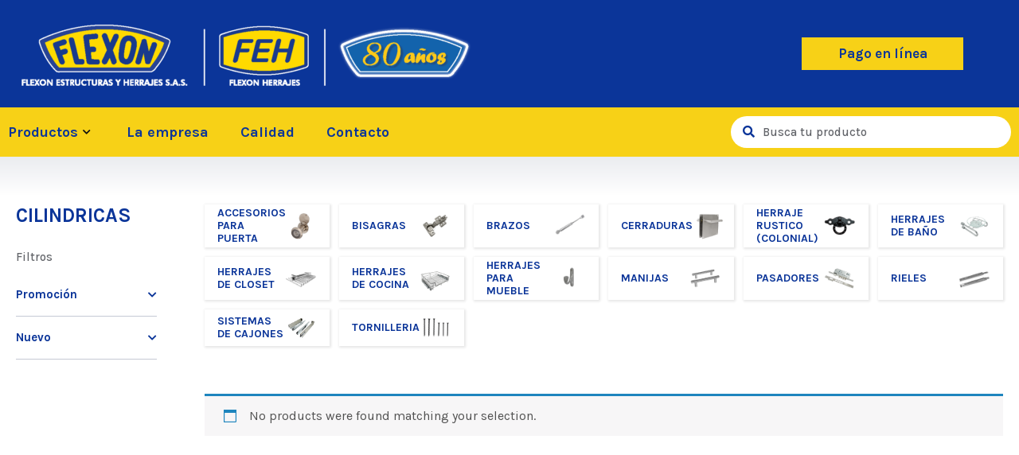

--- FILE ---
content_type: text/html; charset=UTF-8
request_url: https://flexoneh.com.co/categoria-producto/cerraduras/cerraduras-de-pomo/cilindricas/
body_size: 23066
content:
<!DOCTYPE html>
<html lang="es">
<head>
	<meta charset="UTF-8">
	<meta name="viewport" content="width=device-width, initial-scale=1.0"/>
		<meta name='robots' content='index, follow, max-image-preview:large, max-snippet:-1, max-video-preview:-1' />
<script>window._wca = window._wca || [];</script>

	<!-- This site is optimized with the Yoast SEO plugin v20.8 - https://yoast.com/wordpress/plugins/seo/ -->
	<title>CILINDRICAS archivos - Flexon</title>
	<link rel="canonical" href="https://flexoneh.com.co/categoria-producto/cerraduras/cerraduras-de-pomo/cilindricas/" />
	<meta property="og:locale" content="es_ES" />
	<meta property="og:type" content="article" />
	<meta property="og:title" content="CILINDRICAS archivos - Flexon" />
	<meta property="og:url" content="https://flexoneh.com.co/categoria-producto/cerraduras/cerraduras-de-pomo/cilindricas/" />
	<meta property="og:site_name" content="Flexon" />
	<meta name="twitter:card" content="summary_large_image" />
	<script type="application/ld+json" class="yoast-schema-graph">{"@context":"https://schema.org","@graph":[{"@type":"CollectionPage","@id":"https://flexoneh.com.co/categoria-producto/cerraduras/cerraduras-de-pomo/cilindricas/","url":"https://flexoneh.com.co/categoria-producto/cerraduras/cerraduras-de-pomo/cilindricas/","name":"CILINDRICAS archivos - Flexon","isPartOf":{"@id":"https://flexoneh.com.co/#website"},"breadcrumb":{"@id":"https://flexoneh.com.co/categoria-producto/cerraduras/cerraduras-de-pomo/cilindricas/#breadcrumb"},"inLanguage":"es"},{"@type":"BreadcrumbList","@id":"https://flexoneh.com.co/categoria-producto/cerraduras/cerraduras-de-pomo/cilindricas/#breadcrumb","itemListElement":[{"@type":"ListItem","position":1,"name":"Portada","item":"https://flexoneh.com.co/"},{"@type":"ListItem","position":2,"name":"CERRADURAS","item":"https://flexoneh.com.co/categoria-producto/cerraduras/"},{"@type":"ListItem","position":3,"name":"CERRADURAS DE POMO","item":"https://flexoneh.com.co/categoria-producto/cerraduras/cerraduras-de-pomo/"},{"@type":"ListItem","position":4,"name":"CILINDRICAS"}]},{"@type":"WebSite","@id":"https://flexoneh.com.co/#website","url":"https://flexoneh.com.co/","name":"Flexon","description":"","publisher":{"@id":"https://flexoneh.com.co/#organization"},"potentialAction":[{"@type":"SearchAction","target":{"@type":"EntryPoint","urlTemplate":"https://flexoneh.com.co/?s={search_term_string}"},"query-input":"required name=search_term_string"}],"inLanguage":"es"},{"@type":"Organization","@id":"https://flexoneh.com.co/#organization","name":"Flexon","url":"https://flexoneh.com.co/","logo":{"@type":"ImageObject","inLanguage":"es","@id":"https://flexoneh.com.co/#/schema/logo/image/","url":"https://flexoneh.com.co/wp-content/uploads/2022/01/flexon-singlelogo.svg","contentUrl":"https://flexoneh.com.co/wp-content/uploads/2022/01/flexon-singlelogo.svg","width":129,"height":45,"caption":"Flexon"},"image":{"@id":"https://flexoneh.com.co/#/schema/logo/image/"},"sameAs":["https://www.instagram.com/flexon.herrajes/","https://www.youtube.com/channel/UCXUlbVIRRP9OKEnH4bVbLKg"]}]}</script>
	<!-- / Yoast SEO plugin. -->


<link rel='dns-prefetch' href='//cdn.jsdelivr.net' />
<link rel='dns-prefetch' href='//cdnjs.cloudflare.com' />
<link rel='dns-prefetch' href='//stats.wp.com' />
<style id='wp-img-auto-sizes-contain-inline-css'>
img:is([sizes=auto i],[sizes^="auto," i]){contain-intrinsic-size:3000px 1500px}
/*# sourceURL=wp-img-auto-sizes-contain-inline-css */
</style>
<style id='classic-theme-styles-inline-css'>
/*! This file is auto-generated */
.wp-block-button__link{color:#fff;background-color:#32373c;border-radius:9999px;box-shadow:none;text-decoration:none;padding:calc(.667em + 2px) calc(1.333em + 2px);font-size:1.125em}.wp-block-file__button{background:#32373c;color:#fff;text-decoration:none}
/*# sourceURL=/wp-includes/css/classic-themes.min.css */
</style>
<style id='woocommerce-inline-inline-css'>
.woocommerce form .form-row .required { visibility: visible; }
/*# sourceURL=woocommerce-inline-inline-css */
</style>
<link rel='stylesheet' id='ywctm-frontend-css' href='https://flexoneh.com.co/wp-content/plugins/yith-woocommerce-catalog-mode/assets/css/frontend.min.css' media='all' />
<link rel='stylesheet' id='jquery-lazyloadxt-fadein-css-css' href='//flexoneh.com.co/wp-content/plugins/a3-lazy-load/assets/css/jquery.lazyloadxt.fadein.css' media='all' />
<link rel='stylesheet' id='wpo_min-header-0-css' href='https://flexoneh.com.co/wp-content/cache/wpo-minify/1766006141/assets/wpo-minify-header-2711466e.min.css' media='all' />
<link rel='stylesheet' id='wpo_min-header-1-css' href='https://flexoneh.com.co/wp-content/cache/wpo-minify/1766006141/assets/wpo-minify-header-8c501304.min.css' media='only screen and (max-width: 768px)' />
<link rel='stylesheet' id='wpo_min-header-2-css' href='https://flexoneh.com.co/wp-content/cache/wpo-minify/1766006141/assets/wpo-minify-header-258728ae.min.css' media='all' />
<link rel='stylesheet' id='splide-css-css' href='https://cdn.jsdelivr.net/npm/@splidejs/splide@3.6.9/dist/css/splide.min.css' media='all' />
<link rel='stylesheet' id='owl-css-css' href='https://cdnjs.cloudflare.com/ajax/libs/OwlCarousel2/2.3.4/assets/owl.carousel.min.css' media='all' />
<link rel='stylesheet' id='wpo_min-header-5-css' href='https://flexoneh.com.co/wp-content/cache/wpo-minify/1766006141/assets/wpo-minify-header-186089bc.min.css' media='all' />
<script src="https://flexoneh.com.co/wp-includes/js/jquery/jquery.min.js" id="jquery-core-js"></script>
<script src="https://flexoneh.com.co/wp-includes/js/jquery/jquery-migrate.min.js" id="jquery-migrate-js"></script>
<script src="https://flexoneh.com.co/wp-content/themes/versatile-theme-master/assets/js/jquery.min.js" id="jquery-js-js"></script>
<script src="https://cdn.jsdelivr.net/npm/@splidejs/splide@3.6.9/dist/js/splide.min.js" id="splide-js-js"></script>
<script src="https://cdnjs.cloudflare.com/ajax/libs/OwlCarousel2/2.3.4/owl.carousel.min.js" id="owl-js-js"></script>
<script src="https://flexoneh.com.co/wp-content/cache/wpo-minify/1766006141/assets/wpo-minify-header-0b2502bf.min.js" id="wpo_min-header-2-js"></script>
<script defer src="https://stats.wp.com/s-202603.js" id="woocommerce-analytics-js"></script>
<style></style><style>
                .lmp_load_more_button.br_lmp_button_settings .lmp_button:hover {
                    background-color: #f7d117!important;
                    color: #0b3599!important;
                }
                .lmp_load_more_button.br_lmp_prev_settings .lmp_button:hover {
                    background-color: #9999ff!important;
                    color: #111111!important;
                }li.product.lazy, .berocket_lgv_additional_data.lazy{opacity:0;}</style><style></style>	<style>img#wpstats{display:none}</style>
				<style>
			.dgwt-wcas-ico-magnifier,.dgwt-wcas-ico-magnifier-handler{max-width:20px}.dgwt-wcas-search-wrapp{max-width:352px}		</style>
			<noscript><style>.woocommerce-product-gallery{ opacity: 1 !important; }</style></noscript>
	<style type="text/css" id="filter-everything-inline-css">.wpc-orderby-select{width:100%}.wpc-filters-open-button-container{display:none}.wpc-debug-message{padding:16px;font-size:14px;border:1px dashed #ccc;margin-bottom:20px}.wpc-debug-title{visibility:hidden}.wpc-button-inner,.wpc-chip-content{display:flex;align-items:center}.wpc-icon-html-wrapper{position:relative;margin-right:10px;top:2px}.wpc-icon-html-wrapper span{display:block;height:1px;width:18px;border-radius:3px;background:#2c2d33;margin-bottom:4px;position:relative}span.wpc-icon-line-1:after,span.wpc-icon-line-2:after,span.wpc-icon-line-3:after{content:"";display:block;width:3px;height:3px;border:1px solid #2c2d33;background-color:#fff;position:absolute;top:-2px;box-sizing:content-box}span.wpc-icon-line-3:after{border-radius:50%;left:2px}span.wpc-icon-line-1:after{border-radius:50%;left:5px}span.wpc-icon-line-2:after{border-radius:50%;left:12px}body .wpc-filters-open-button-container a.wpc-filters-open-widget,body .wpc-filters-open-button-container a.wpc-open-close-filters-button{display:inline-block;text-align:left;border:1px solid #2c2d33;border-radius:2px;line-height:1.5;padding:7px 12px;background-color:transparent;color:#2c2d33;box-sizing:border-box;text-decoration:none!important;font-weight:400;transition:none;position:relative}@media screen and (max-width:768px){.wpc_show_bottom_widget .wpc-filters-open-button-container,.wpc_show_open_close_button .wpc-filters-open-button-container{display:block}.wpc_show_bottom_widget .wpc-filters-open-button-container{margin-top:1em;margin-bottom:1em}}</style>
<link rel="icon" href="https://flexoneh.com.co/wp-content/uploads/2022/11/imagen-favico4-64x64.png" sizes="32x32" />
<link rel="icon" href="https://flexoneh.com.co/wp-content/uploads/2022/11/imagen-favico4.png" sizes="192x192" />
<link rel="apple-touch-icon" href="https://flexoneh.com.co/wp-content/uploads/2022/11/imagen-favico4.png" />
<meta name="msapplication-TileImage" content="https://flexoneh.com.co/wp-content/uploads/2022/11/imagen-favico4.png" />
<style id="wpforms-css-vars-root">
				:root {
					--wpforms-field-border-radius: 3px;
--wpforms-field-background-color: #ffffff;
--wpforms-field-border-color: rgba( 0, 0, 0, 0.25 );
--wpforms-field-text-color: rgba( 0, 0, 0, 0.7 );
--wpforms-label-color: rgba( 0, 0, 0, 0.85 );
--wpforms-label-sublabel-color: rgba( 0, 0, 0, 0.55 );
--wpforms-label-error-color: #d63637;
--wpforms-button-border-radius: 3px;
--wpforms-button-background-color: #066aab;
--wpforms-button-text-color: #ffffff;
--wpforms-field-size-input-height: 43px;
--wpforms-field-size-input-spacing: 15px;
--wpforms-field-size-font-size: 16px;
--wpforms-field-size-line-height: 19px;
--wpforms-field-size-padding-h: 14px;
--wpforms-field-size-checkbox-size: 16px;
--wpforms-field-size-sublabel-spacing: 5px;
--wpforms-field-size-icon-size: 1;
--wpforms-label-size-font-size: 16px;
--wpforms-label-size-line-height: 19px;
--wpforms-label-size-sublabel-font-size: 14px;
--wpforms-label-size-sublabel-line-height: 17px;
--wpforms-button-size-font-size: 17px;
--wpforms-button-size-height: 41px;
--wpforms-button-size-padding-h: 15px;
--wpforms-button-size-margin-top: 10px;

				}
			</style><style id='global-styles-inline-css'>
:root{--wp--preset--aspect-ratio--square: 1;--wp--preset--aspect-ratio--4-3: 4/3;--wp--preset--aspect-ratio--3-4: 3/4;--wp--preset--aspect-ratio--3-2: 3/2;--wp--preset--aspect-ratio--2-3: 2/3;--wp--preset--aspect-ratio--16-9: 16/9;--wp--preset--aspect-ratio--9-16: 9/16;--wp--preset--color--black: #000000;--wp--preset--color--cyan-bluish-gray: #abb8c3;--wp--preset--color--white: #ffffff;--wp--preset--color--pale-pink: #f78da7;--wp--preset--color--vivid-red: #cf2e2e;--wp--preset--color--luminous-vivid-orange: #ff6900;--wp--preset--color--luminous-vivid-amber: #fcb900;--wp--preset--color--light-green-cyan: #7bdcb5;--wp--preset--color--vivid-green-cyan: #00d084;--wp--preset--color--pale-cyan-blue: #8ed1fc;--wp--preset--color--vivid-cyan-blue: #0693e3;--wp--preset--color--vivid-purple: #9b51e0;--wp--preset--gradient--vivid-cyan-blue-to-vivid-purple: linear-gradient(135deg,rgb(6,147,227) 0%,rgb(155,81,224) 100%);--wp--preset--gradient--light-green-cyan-to-vivid-green-cyan: linear-gradient(135deg,rgb(122,220,180) 0%,rgb(0,208,130) 100%);--wp--preset--gradient--luminous-vivid-amber-to-luminous-vivid-orange: linear-gradient(135deg,rgb(252,185,0) 0%,rgb(255,105,0) 100%);--wp--preset--gradient--luminous-vivid-orange-to-vivid-red: linear-gradient(135deg,rgb(255,105,0) 0%,rgb(207,46,46) 100%);--wp--preset--gradient--very-light-gray-to-cyan-bluish-gray: linear-gradient(135deg,rgb(238,238,238) 0%,rgb(169,184,195) 100%);--wp--preset--gradient--cool-to-warm-spectrum: linear-gradient(135deg,rgb(74,234,220) 0%,rgb(151,120,209) 20%,rgb(207,42,186) 40%,rgb(238,44,130) 60%,rgb(251,105,98) 80%,rgb(254,248,76) 100%);--wp--preset--gradient--blush-light-purple: linear-gradient(135deg,rgb(255,206,236) 0%,rgb(152,150,240) 100%);--wp--preset--gradient--blush-bordeaux: linear-gradient(135deg,rgb(254,205,165) 0%,rgb(254,45,45) 50%,rgb(107,0,62) 100%);--wp--preset--gradient--luminous-dusk: linear-gradient(135deg,rgb(255,203,112) 0%,rgb(199,81,192) 50%,rgb(65,88,208) 100%);--wp--preset--gradient--pale-ocean: linear-gradient(135deg,rgb(255,245,203) 0%,rgb(182,227,212) 50%,rgb(51,167,181) 100%);--wp--preset--gradient--electric-grass: linear-gradient(135deg,rgb(202,248,128) 0%,rgb(113,206,126) 100%);--wp--preset--gradient--midnight: linear-gradient(135deg,rgb(2,3,129) 0%,rgb(40,116,252) 100%);--wp--preset--font-size--small: 13px;--wp--preset--font-size--medium: 20px;--wp--preset--font-size--large: 36px;--wp--preset--font-size--x-large: 42px;--wp--preset--spacing--20: 0.44rem;--wp--preset--spacing--30: 0.67rem;--wp--preset--spacing--40: 1rem;--wp--preset--spacing--50: 1.5rem;--wp--preset--spacing--60: 2.25rem;--wp--preset--spacing--70: 3.38rem;--wp--preset--spacing--80: 5.06rem;--wp--preset--shadow--natural: 6px 6px 9px rgba(0, 0, 0, 0.2);--wp--preset--shadow--deep: 12px 12px 50px rgba(0, 0, 0, 0.4);--wp--preset--shadow--sharp: 6px 6px 0px rgba(0, 0, 0, 0.2);--wp--preset--shadow--outlined: 6px 6px 0px -3px rgb(255, 255, 255), 6px 6px rgb(0, 0, 0);--wp--preset--shadow--crisp: 6px 6px 0px rgb(0, 0, 0);}:where(.is-layout-flex){gap: 0.5em;}:where(.is-layout-grid){gap: 0.5em;}body .is-layout-flex{display: flex;}.is-layout-flex{flex-wrap: wrap;align-items: center;}.is-layout-flex > :is(*, div){margin: 0;}body .is-layout-grid{display: grid;}.is-layout-grid > :is(*, div){margin: 0;}:where(.wp-block-columns.is-layout-flex){gap: 2em;}:where(.wp-block-columns.is-layout-grid){gap: 2em;}:where(.wp-block-post-template.is-layout-flex){gap: 1.25em;}:where(.wp-block-post-template.is-layout-grid){gap: 1.25em;}.has-black-color{color: var(--wp--preset--color--black) !important;}.has-cyan-bluish-gray-color{color: var(--wp--preset--color--cyan-bluish-gray) !important;}.has-white-color{color: var(--wp--preset--color--white) !important;}.has-pale-pink-color{color: var(--wp--preset--color--pale-pink) !important;}.has-vivid-red-color{color: var(--wp--preset--color--vivid-red) !important;}.has-luminous-vivid-orange-color{color: var(--wp--preset--color--luminous-vivid-orange) !important;}.has-luminous-vivid-amber-color{color: var(--wp--preset--color--luminous-vivid-amber) !important;}.has-light-green-cyan-color{color: var(--wp--preset--color--light-green-cyan) !important;}.has-vivid-green-cyan-color{color: var(--wp--preset--color--vivid-green-cyan) !important;}.has-pale-cyan-blue-color{color: var(--wp--preset--color--pale-cyan-blue) !important;}.has-vivid-cyan-blue-color{color: var(--wp--preset--color--vivid-cyan-blue) !important;}.has-vivid-purple-color{color: var(--wp--preset--color--vivid-purple) !important;}.has-black-background-color{background-color: var(--wp--preset--color--black) !important;}.has-cyan-bluish-gray-background-color{background-color: var(--wp--preset--color--cyan-bluish-gray) !important;}.has-white-background-color{background-color: var(--wp--preset--color--white) !important;}.has-pale-pink-background-color{background-color: var(--wp--preset--color--pale-pink) !important;}.has-vivid-red-background-color{background-color: var(--wp--preset--color--vivid-red) !important;}.has-luminous-vivid-orange-background-color{background-color: var(--wp--preset--color--luminous-vivid-orange) !important;}.has-luminous-vivid-amber-background-color{background-color: var(--wp--preset--color--luminous-vivid-amber) !important;}.has-light-green-cyan-background-color{background-color: var(--wp--preset--color--light-green-cyan) !important;}.has-vivid-green-cyan-background-color{background-color: var(--wp--preset--color--vivid-green-cyan) !important;}.has-pale-cyan-blue-background-color{background-color: var(--wp--preset--color--pale-cyan-blue) !important;}.has-vivid-cyan-blue-background-color{background-color: var(--wp--preset--color--vivid-cyan-blue) !important;}.has-vivid-purple-background-color{background-color: var(--wp--preset--color--vivid-purple) !important;}.has-black-border-color{border-color: var(--wp--preset--color--black) !important;}.has-cyan-bluish-gray-border-color{border-color: var(--wp--preset--color--cyan-bluish-gray) !important;}.has-white-border-color{border-color: var(--wp--preset--color--white) !important;}.has-pale-pink-border-color{border-color: var(--wp--preset--color--pale-pink) !important;}.has-vivid-red-border-color{border-color: var(--wp--preset--color--vivid-red) !important;}.has-luminous-vivid-orange-border-color{border-color: var(--wp--preset--color--luminous-vivid-orange) !important;}.has-luminous-vivid-amber-border-color{border-color: var(--wp--preset--color--luminous-vivid-amber) !important;}.has-light-green-cyan-border-color{border-color: var(--wp--preset--color--light-green-cyan) !important;}.has-vivid-green-cyan-border-color{border-color: var(--wp--preset--color--vivid-green-cyan) !important;}.has-pale-cyan-blue-border-color{border-color: var(--wp--preset--color--pale-cyan-blue) !important;}.has-vivid-cyan-blue-border-color{border-color: var(--wp--preset--color--vivid-cyan-blue) !important;}.has-vivid-purple-border-color{border-color: var(--wp--preset--color--vivid-purple) !important;}.has-vivid-cyan-blue-to-vivid-purple-gradient-background{background: var(--wp--preset--gradient--vivid-cyan-blue-to-vivid-purple) !important;}.has-light-green-cyan-to-vivid-green-cyan-gradient-background{background: var(--wp--preset--gradient--light-green-cyan-to-vivid-green-cyan) !important;}.has-luminous-vivid-amber-to-luminous-vivid-orange-gradient-background{background: var(--wp--preset--gradient--luminous-vivid-amber-to-luminous-vivid-orange) !important;}.has-luminous-vivid-orange-to-vivid-red-gradient-background{background: var(--wp--preset--gradient--luminous-vivid-orange-to-vivid-red) !important;}.has-very-light-gray-to-cyan-bluish-gray-gradient-background{background: var(--wp--preset--gradient--very-light-gray-to-cyan-bluish-gray) !important;}.has-cool-to-warm-spectrum-gradient-background{background: var(--wp--preset--gradient--cool-to-warm-spectrum) !important;}.has-blush-light-purple-gradient-background{background: var(--wp--preset--gradient--blush-light-purple) !important;}.has-blush-bordeaux-gradient-background{background: var(--wp--preset--gradient--blush-bordeaux) !important;}.has-luminous-dusk-gradient-background{background: var(--wp--preset--gradient--luminous-dusk) !important;}.has-pale-ocean-gradient-background{background: var(--wp--preset--gradient--pale-ocean) !important;}.has-electric-grass-gradient-background{background: var(--wp--preset--gradient--electric-grass) !important;}.has-midnight-gradient-background{background: var(--wp--preset--gradient--midnight) !important;}.has-small-font-size{font-size: var(--wp--preset--font-size--small) !important;}.has-medium-font-size{font-size: var(--wp--preset--font-size--medium) !important;}.has-large-font-size{font-size: var(--wp--preset--font-size--large) !important;}.has-x-large-font-size{font-size: var(--wp--preset--font-size--x-large) !important;}
/*# sourceURL=global-styles-inline-css */
</style>
<link rel='stylesheet' id='wpo_min-footer-0-css' href='https://flexoneh.com.co/wp-content/cache/wpo-minify/1766006141/assets/wpo-minify-footer-eaac1a58.min.css' media='all' />
</head>
<body class="archive tax-product_cat term-cilindricas term-2441 wp-theme-versatile-theme-master theme-versatile-theme-master woocommerce woocommerce-page woocommerce-no-js yith-wcan-free elementor-default elementor-kit-5">
<div class="ekit-template-content-markup ekit-template-content-header ekit-template-content-theme-support">
		<div data-elementor-type="wp-post" data-elementor-id="512" class="elementor elementor-512">
									<section class="elementor-section elementor-top-section elementor-element elementor-element-567daa0 elementor-section-height-min-height elementor-section-boxed elementor-section-height-default elementor-section-items-middle" data-id="567daa0" data-element_type="section" data-settings="{&quot;background_background&quot;:&quot;classic&quot;}">
						<div class="elementor-container elementor-column-gap-default">
					<div class="elementor-column elementor-col-100 elementor-top-column elementor-element elementor-element-da98e98" data-id="da98e98" data-element_type="column">
			<div class="elementor-widget-wrap elementor-element-populated">
								<div class="elementor-element elementor-element-756bf8d elementor-widget__width-auto elementor-widget elementor-widget-image" data-id="756bf8d" data-element_type="widget" data-widget_type="image.default">
				<div class="elementor-widget-container">
																<a href="https://flexoneh.com.co">
							<img width="600" height="105" src="https://flexoneh.com.co/wp-content/uploads/2022/01/web-arriba_Mesa-de-trabajo-1-1-600x105.png" class="attachment-featured-page size-featured-page" alt="" srcset="https://flexoneh.com.co/wp-content/uploads/2022/01/web-arriba_Mesa-de-trabajo-1-1-600x105.png 600w, https://flexoneh.com.co/wp-content/uploads/2022/01/web-arriba_Mesa-de-trabajo-1-1-300x52.png 300w, https://flexoneh.com.co/wp-content/uploads/2022/01/web-arriba_Mesa-de-trabajo-1-1-1024x179.png 1024w, https://flexoneh.com.co/wp-content/uploads/2022/01/web-arriba_Mesa-de-trabajo-1-1-768x134.png 768w, https://flexoneh.com.co/wp-content/uploads/2022/01/web-arriba_Mesa-de-trabajo-1-1-1200x210.png 1200w, https://flexoneh.com.co/wp-content/uploads/2022/01/web-arriba_Mesa-de-trabajo-1-1-64x11.png 64w, https://flexoneh.com.co/wp-content/uploads/2022/01/web-arriba_Mesa-de-trabajo-1-1.png 1420w" sizes="(max-width: 600px) 100vw, 600px" />								</a>
															</div>
				</div>
				<div class="elementor-element elementor-element-ba118e6 elementor-widget__width-auto elementor-hidden-desktop elementor-hidden-tablet elementor-hidden-mobile elementor-widget elementor-widget-image" data-id="ba118e6" data-element_type="widget" data-widget_type="image.default">
				<div class="elementor-widget-container">
																<a href="https://flexoneh.com.co">
							<img width="287" height="60" src="https://flexoneh.com.co/wp-content/uploads/2022/01/flexon-logo.svg" class="attachment-full size-full" alt="" />								</a>
															</div>
				</div>
				<div class="elementor-element elementor-element-b78f31a elementor-widget__width-auto elementor-hidden-mobile elementor-hidden-tablet elementor-widget elementor-widget-button" data-id="b78f31a" data-element_type="widget" data-widget_type="button.default">
				<div class="elementor-widget-container">
					<div class="elementor-button-wrapper">
			<a href="https://recaudos.flexoneh.com.co" target="_blank" class="elementor-button-link elementor-button elementor-size-sm" role="button">
						<span class="elementor-button-content-wrapper">
						<span class="elementor-button-text">Pago en línea</span>
		</span>
					</a>
		</div>
				</div>
				</div>
					</div>
		</div>
							</div>
		</section>
				<section class="elementor-section elementor-top-section elementor-element elementor-element-6653317 elementor-section-content-middle heder elementor-section-boxed elementor-section-height-default elementor-section-height-default" data-id="6653317" data-element_type="section" data-settings="{&quot;background_background&quot;:&quot;classic&quot;,&quot;sticky&quot;:&quot;top&quot;,&quot;sticky_on&quot;:[&quot;desktop&quot;,&quot;tablet&quot;,&quot;mobile&quot;],&quot;sticky_offset&quot;:0,&quot;sticky_effects_offset&quot;:0}">
						<div class="elementor-container elementor-column-gap-default">
					<div class="elementor-column elementor-col-50 elementor-top-column elementor-element elementor-element-cb452f8" data-id="cb452f8" data-element_type="column">
			<div class="elementor-widget-wrap elementor-element-populated">
								<div class="elementor-element elementor-element-e8914ed elementor-widget__width-auto showscroll elementor-widget elementor-widget-image" data-id="e8914ed" data-element_type="widget" data-widget_type="image.default">
				<div class="elementor-widget-container">
																<a href="https://flexoneh.com.co">
							<img width="129" height="45" src="https://flexoneh.com.co/wp-content/uploads/2022/01/flexon-singlelogo.svg" class="attachment-full size-full" alt="" />								</a>
															</div>
				</div>
				<div class="elementor-element elementor-element-31c2a48 mnu elementor-widget__width-auto elementor-widget elementor-widget-ekit-nav-menu" data-id="31c2a48" data-element_type="widget" data-widget_type="ekit-nav-menu.default">
				<div class="elementor-widget-container">
			<div class="ekit-wid-con ekit_menu_responsive_tablet" data-hamburger-icon="" data-hamburger-icon-type="icon" data-responsive-breakpoint="1024">            <button class="elementskit-menu-hamburger elementskit-menu-toggler"  type="button" aria-label="hamburger-icon">
                                    <span class="elementskit-menu-hamburger-icon"></span><span class="elementskit-menu-hamburger-icon"></span><span class="elementskit-menu-hamburger-icon"></span>
                            </button>
            <div id="ekit-megamenu-menu" class="elementskit-menu-container elementskit-menu-offcanvas-elements elementskit-navbar-nav-default elementskit_line_arrow ekit-nav-menu-one-page- ekit-nav-dropdown-hover"><ul id="menu-menu" class="elementskit-navbar-nav elementskit-menu-po-left submenu-click-on-icon"><li id="menu-item-770" class="item-productos menu-item menu-item-type-post_type menu-item-object-page menu-item-770 nav-item elementskit-dropdown-has top_position elementskit-dropdown-menu-full_width elementskit-megamenu-has elementskit-mobile-builder-content" data-vertical-menu=""><a href="https://flexoneh.com.co/productos/" class="ekit-menu-nav-link">Productos<i class="icon icon-down-arrow1 elementskit-submenu-indicator"></i></a><div class="elementskit-megamenu-panel">		<div data-elementor-type="wp-post" data-elementor-id="771" class="elementor elementor-771">
									<section class="elementor-section elementor-top-section elementor-element elementor-element-1387959 bigsub elementor-section-boxed elementor-section-height-default elementor-section-height-default" data-id="1387959" data-element_type="section" data-settings="{&quot;background_background&quot;:&quot;classic&quot;}">
						<div class="elementor-container elementor-column-gap-default">
					<div class="elementor-column elementor-col-16 elementor-top-column elementor-element elementor-element-6c7a871" data-id="6c7a871" data-element_type="column">
			<div class="elementor-widget-wrap elementor-element-populated">
								<section class="elementor-section elementor-inner-section elementor-element elementor-element-5617f25 elementor-section-boxed elementor-section-height-default elementor-section-height-default" data-id="5617f25" data-element_type="section">
						<div class="elementor-container elementor-column-gap-default">
					<div class="elementor-column elementor-col-100 elementor-inner-column elementor-element elementor-element-2233f63" data-id="2233f63" data-element_type="column" data-settings="{&quot;background_background&quot;:&quot;classic&quot;}">
			<div class="elementor-widget-wrap elementor-element-populated">
								<div class="elementor-element elementor-element-a7e65fa elementor-widget elementor-widget-heading" data-id="a7e65fa" data-element_type="widget" data-widget_type="heading.default">
				<div class="elementor-widget-container">
			<h4 class="elementor-heading-title elementor-size-default">HERRAJES DE COCINA
</h4>		</div>
				</div>
				<div class="elementor-element elementor-element-c4e3c13 elementor-widget elementor-widget-ekit-nav-menu" data-id="c4e3c13" data-element_type="widget" data-widget_type="ekit-nav-menu.default">
				<div class="elementor-widget-container">
			<div class="ekit-wid-con ekit_menu_responsive_tablet" data-hamburger-icon="" data-hamburger-icon-type="icon" data-responsive-breakpoint="1024">            <button class="elementskit-menu-hamburger elementskit-menu-toggler"  type="button" aria-label="hamburger-icon">
                                    <span class="elementskit-menu-hamburger-icon"></span><span class="elementskit-menu-hamburger-icon"></span><span class="elementskit-menu-hamburger-icon"></span>
                            </button>
            <div id="ekit-megamenu-herrajes-de-cocina" class="elementskit-menu-container elementskit-menu-offcanvas-elements elementskit-navbar-nav-default elementskit_line_arrow ekit-nav-menu-one-page- ekit-nav-dropdown-click"><ul id="menu-herrajes-de-cocina" class="elementskit-navbar-nav elementskit-menu-po-left submenu-click-on-icon"><li id="menu-item-10408" class="menu-item menu-item-type-taxonomy menu-item-object-product_cat menu-item-10408 nav-item elementskit-mobile-builder-content" data-vertical-menu=750px><a href="https://flexoneh.com.co/categoria-producto/herrajes-de-cocina/despensas/" class="ekit-menu-nav-link">DESPENSAS</a></li>
<li id="menu-item-10409" class="menu-item menu-item-type-taxonomy menu-item-object-product_cat menu-item-10409 nav-item elementskit-mobile-builder-content" data-vertical-menu=750px><a href="https://flexoneh.com.co/categoria-producto/herrajes-de-cocina/columnas-extraibles/" class="ekit-menu-nav-link">COLUMNAS EXTRAIBLES</a></li>
<li id="menu-item-10410" class="menu-item menu-item-type-taxonomy menu-item-object-product_cat menu-item-10410 nav-item elementskit-mobile-builder-content" data-vertical-menu=750px><a href="https://flexoneh.com.co/categoria-producto/herrajes-de-cocina/carros-laterales/" class="ekit-menu-nav-link">CARROS LATERALES</a></li>
<li id="menu-item-10411" class="menu-item menu-item-type-taxonomy menu-item-object-product_cat menu-item-10411 nav-item elementskit-mobile-builder-content" data-vertical-menu=750px><a href="https://flexoneh.com.co/categoria-producto/herrajes-de-cocina/canastas/" class="ekit-menu-nav-link">CANASTAS</a></li>
<li id="menu-item-10412" class="menu-item menu-item-type-taxonomy menu-item-object-product_cat menu-item-10412 nav-item elementskit-mobile-builder-content" data-vertical-menu=750px><a href="https://flexoneh.com.co/categoria-producto/herrajes-de-cocina/basureras/" class="ekit-menu-nav-link">BASURERAS</a></li>
<li id="menu-item-10413" class="menu-item menu-item-type-taxonomy menu-item-object-product_cat menu-item-has-children menu-item-10413 nav-item elementskit-dropdown-has relative_position elementskit-dropdown-menu-default_width elementskit-mobile-builder-content" data-vertical-menu=750px><a href="https://flexoneh.com.co/categoria-producto/herrajes-de-cocina/escurreplatos/" class="ekit-menu-nav-link ekit-menu-dropdown-toggle">ESCURREPLATOS<i class="icon icon-down-arrow1 elementskit-submenu-indicator"></i></a>
<ul class="elementskit-dropdown elementskit-submenu-panel">
	<li id="menu-item-10414" class="menu-item menu-item-type-taxonomy menu-item-object-product_cat menu-item-10414 nav-item elementskit-mobile-builder-content" data-vertical-menu=750px><a href="https://flexoneh.com.co/categoria-producto/herrajes-de-cocina/escurreplatos/gabinete/" class=" dropdown-item">GABINETE</a>	<li id="menu-item-10415" class="menu-item menu-item-type-taxonomy menu-item-object-product_cat menu-item-10415 nav-item elementskit-mobile-builder-content" data-vertical-menu=750px><a href="https://flexoneh.com.co/categoria-producto/herrajes-de-cocina/escurreplatos/meson/" class=" dropdown-item">MESON</a></ul>
</li>
<li id="menu-item-10416" class="menu-item menu-item-type-taxonomy menu-item-object-product_cat menu-item-10416 nav-item elementskit-mobile-builder-content" data-vertical-menu=750px><a href="https://flexoneh.com.co/categoria-producto/herrajes-de-cocina/sistemas-elevables/" class="ekit-menu-nav-link">SISTEMAS ELEVABLES</a></li>
<li id="menu-item-10417" class="menu-item menu-item-type-taxonomy menu-item-object-product_cat menu-item-10417 nav-item elementskit-mobile-builder-content" data-vertical-menu=750px><a href="https://flexoneh.com.co/categoria-producto/herrajes-de-cocina/sistemas-esquineros/" class="ekit-menu-nav-link">SISTEMAS ESQUINEROS</a></li>
<li id="menu-item-10418" class="menu-item menu-item-type-taxonomy menu-item-object-product_cat menu-item-has-children menu-item-10418 nav-item elementskit-dropdown-has relative_position elementskit-dropdown-menu-default_width elementskit-mobile-builder-content" data-vertical-menu=750px><a href="https://flexoneh.com.co/categoria-producto/herrajes-de-cocina/varios/" class="ekit-menu-nav-link ekit-menu-dropdown-toggle">VARIOS<i class="icon icon-down-arrow1 elementskit-submenu-indicator"></i></a>
<ul class="elementskit-dropdown elementskit-submenu-panel">
	<li id="menu-item-10419" class="menu-item menu-item-type-taxonomy menu-item-object-product_cat menu-item-10419 nav-item elementskit-mobile-builder-content" data-vertical-menu=750px><a href="https://flexoneh.com.co/categoria-producto/herrajes-de-cocina/varios/botelleros/" class=" dropdown-item">BOTELLEROS</a>	<li id="menu-item-10420" class="menu-item menu-item-type-taxonomy menu-item-object-product_cat menu-item-10420 nav-item elementskit-mobile-builder-content" data-vertical-menu=750px><a href="https://flexoneh.com.co/categoria-producto/herrajes-de-cocina/varios/portacopas/" class=" dropdown-item">PORTACOPAS</a></ul>
</li>
</ul><div class="elementskit-nav-identity-panel">
				<div class="elementskit-site-title">
					<a class="elementskit-nav-logo" href="https://flexoneh.com.co" target="_self" rel="">
						<img src="" title="" alt="" />
					</a> 
				</div><button class="elementskit-menu-close elementskit-menu-toggler" type="button">X</button></div></div><div class="elementskit-menu-overlay elementskit-menu-offcanvas-elements elementskit-menu-toggler ekit-nav-menu--overlay"></div></div>		</div>
				</div>
				<div class="elementor-element elementor-element-49f788f elementor-widget-divider--view-line elementor-widget elementor-widget-divider" data-id="49f788f" data-element_type="widget" data-widget_type="divider.default">
				<div class="elementor-widget-container">
					<div class="elementor-divider">
			<span class="elementor-divider-separator">
						</span>
		</div>
				</div>
				</div>
					</div>
		</div>
							</div>
		</section>
				<section class="elementor-section elementor-inner-section elementor-element elementor-element-851ce6b elementor-section-boxed elementor-section-height-default elementor-section-height-default" data-id="851ce6b" data-element_type="section">
						<div class="elementor-container elementor-column-gap-default">
					<div class="elementor-column elementor-col-100 elementor-inner-column elementor-element elementor-element-9dc91ea" data-id="9dc91ea" data-element_type="column" data-settings="{&quot;background_background&quot;:&quot;classic&quot;}">
			<div class="elementor-widget-wrap elementor-element-populated">
								<div class="elementor-element elementor-element-00e51c3 elementor-widget elementor-widget-heading" data-id="00e51c3" data-element_type="widget" data-widget_type="heading.default">
				<div class="elementor-widget-container">
			<h4 class="elementor-heading-title elementor-size-default">HERRAJES CLOSET
</h4>		</div>
				</div>
				<div class="elementor-element elementor-element-32f432b elementor-widget elementor-widget-ekit-nav-menu" data-id="32f432b" data-element_type="widget" data-widget_type="ekit-nav-menu.default">
				<div class="elementor-widget-container">
			<div class="ekit-wid-con ekit_menu_responsive_tablet" data-hamburger-icon="" data-hamburger-icon-type="icon" data-responsive-breakpoint="1024">            <button class="elementskit-menu-hamburger elementskit-menu-toggler"  type="button" aria-label="hamburger-icon">
                                    <span class="elementskit-menu-hamburger-icon"></span><span class="elementskit-menu-hamburger-icon"></span><span class="elementskit-menu-hamburger-icon"></span>
                            </button>
            <div id="ekit-megamenu-herrajes-closet" class="elementskit-menu-container elementskit-menu-offcanvas-elements elementskit-navbar-nav-default elementskit_line_arrow ekit-nav-menu-one-page- ekit-nav-dropdown-click"><ul id="menu-herrajes-closet" class="elementskit-navbar-nav elementskit-menu-po-left submenu-click-on-icon"><li id="menu-item-10421" class="menu-item menu-item-type-taxonomy menu-item-object-product_cat menu-item-10421 nav-item elementskit-mobile-builder-content" data-vertical-menu=750px><a href="https://flexoneh.com.co/categoria-producto/herrajes-de-closet/zapateros/" class="ekit-menu-nav-link">ZAPATEROS</a></li>
<li id="menu-item-10422" class="menu-item menu-item-type-taxonomy menu-item-object-product_cat menu-item-10422 nav-item elementskit-mobile-builder-content" data-vertical-menu=750px><a href="https://flexoneh.com.co/categoria-producto/herrajes-de-closet/mesa-de-plancha/" class="ekit-menu-nav-link">MESA DE PLANCHA</a></li>
</ul><div class="elementskit-nav-identity-panel">
				<div class="elementskit-site-title">
					<a class="elementskit-nav-logo" href="https://flexoneh.com.co" target="_self" rel="">
						<img src="" title="" alt="" />
					</a> 
				</div><button class="elementskit-menu-close elementskit-menu-toggler" type="button">X</button></div></div><div class="elementskit-menu-overlay elementskit-menu-offcanvas-elements elementskit-menu-toggler ekit-nav-menu--overlay"></div></div>		</div>
				</div>
				<div class="elementor-element elementor-element-a3f0922 elementor-widget-divider--view-line elementor-widget elementor-widget-divider" data-id="a3f0922" data-element_type="widget" data-widget_type="divider.default">
				<div class="elementor-widget-container">
					<div class="elementor-divider">
			<span class="elementor-divider-separator">
						</span>
		</div>
				</div>
				</div>
					</div>
		</div>
							</div>
		</section>
				<section class="elementor-section elementor-inner-section elementor-element elementor-element-f0e905c elementor-section-boxed elementor-section-height-default elementor-section-height-default" data-id="f0e905c" data-element_type="section">
						<div class="elementor-container elementor-column-gap-default">
					<div class="elementor-column elementor-col-100 elementor-inner-column elementor-element elementor-element-01f142a" data-id="01f142a" data-element_type="column" data-settings="{&quot;background_background&quot;:&quot;classic&quot;}">
			<div class="elementor-widget-wrap elementor-element-populated">
								<div class="elementor-element elementor-element-93479ec elementor-widget elementor-widget-heading" data-id="93479ec" data-element_type="widget" data-widget_type="heading.default">
				<div class="elementor-widget-container">
			<h4 class="elementor-heading-title elementor-size-default">HERRAJES Baño</h4>		</div>
				</div>
				<div class="elementor-element elementor-element-5e30230 elementor-widget elementor-widget-ekit-nav-menu" data-id="5e30230" data-element_type="widget" data-widget_type="ekit-nav-menu.default">
				<div class="elementor-widget-container">
			<div class="ekit-wid-con ekit_menu_responsive_tablet" data-hamburger-icon="" data-hamburger-icon-type="icon" data-responsive-breakpoint="1024">            <button class="elementskit-menu-hamburger elementskit-menu-toggler"  type="button" aria-label="hamburger-icon">
                                    <span class="elementskit-menu-hamburger-icon"></span><span class="elementskit-menu-hamburger-icon"></span><span class="elementskit-menu-hamburger-icon"></span>
                            </button>
            <div id="ekit-megamenu-herrajes-bano" class="elementskit-menu-container elementskit-menu-offcanvas-elements elementskit-navbar-nav-default elementskit_line_arrow ekit-nav-menu-one-page- ekit-nav-dropdown-click"><ul id="menu-herrajes-bano" class="elementskit-navbar-nav elementskit-menu-po-left submenu-click-on-icon"><li id="menu-item-10423" class="menu-item menu-item-type-taxonomy menu-item-object-product_cat menu-item-10423 nav-item elementskit-mobile-builder-content" data-vertical-menu=750px><a href="https://flexoneh.com.co/categoria-producto/herrajes-de-bano/portarollos/" class="ekit-menu-nav-link">PORTAROLLOS</a></li>
<li id="menu-item-10424" class="menu-item menu-item-type-taxonomy menu-item-object-product_cat menu-item-10424 nav-item elementskit-mobile-builder-content" data-vertical-menu=750px><a href="https://flexoneh.com.co/categoria-producto/herrajes-de-bano/jaboneras/" class="ekit-menu-nav-link">JABONERAS</a></li>
</ul><div class="elementskit-nav-identity-panel">
				<div class="elementskit-site-title">
					<a class="elementskit-nav-logo" href="https://flexoneh.com.co" target="_self" rel="">
						<img src="" title="" alt="" />
					</a> 
				</div><button class="elementskit-menu-close elementskit-menu-toggler" type="button">X</button></div></div><div class="elementskit-menu-overlay elementskit-menu-offcanvas-elements elementskit-menu-toggler ekit-nav-menu--overlay"></div></div>		</div>
				</div>
				<div class="elementor-element elementor-element-a4591be elementor-widget-divider--view-line elementor-widget elementor-widget-divider" data-id="a4591be" data-element_type="widget" data-widget_type="divider.default">
				<div class="elementor-widget-container">
					<div class="elementor-divider">
			<span class="elementor-divider-separator">
						</span>
		</div>
				</div>
				</div>
					</div>
		</div>
							</div>
		</section>
					</div>
		</div>
				<div class="elementor-column elementor-col-16 elementor-top-column elementor-element elementor-element-93bdb7e" data-id="93bdb7e" data-element_type="column">
			<div class="elementor-widget-wrap elementor-element-populated">
								<section class="elementor-section elementor-inner-section elementor-element elementor-element-116dc64 elementor-section-boxed elementor-section-height-default elementor-section-height-default" data-id="116dc64" data-element_type="section">
						<div class="elementor-container elementor-column-gap-default">
					<div class="elementor-column elementor-col-100 elementor-inner-column elementor-element elementor-element-cff0289" data-id="cff0289" data-element_type="column" data-settings="{&quot;background_background&quot;:&quot;classic&quot;}">
			<div class="elementor-widget-wrap elementor-element-populated">
								<div class="elementor-element elementor-element-2dd407e elementor-widget elementor-widget-heading" data-id="2dd407e" data-element_type="widget" data-widget_type="heading.default">
				<div class="elementor-widget-container">
			<h4 class="elementor-heading-title elementor-size-default">Cerraduras</h4>		</div>
				</div>
				<div class="elementor-element elementor-element-27182a8 elementor-widget elementor-widget-ekit-nav-menu" data-id="27182a8" data-element_type="widget" data-widget_type="ekit-nav-menu.default">
				<div class="elementor-widget-container">
			<div class="ekit-wid-con ekit_menu_responsive_tablet" data-hamburger-icon="" data-hamburger-icon-type="icon" data-responsive-breakpoint="1024">            <button class="elementskit-menu-hamburger elementskit-menu-toggler"  type="button" aria-label="hamburger-icon">
                                    <span class="elementskit-menu-hamburger-icon"></span><span class="elementskit-menu-hamburger-icon"></span><span class="elementskit-menu-hamburger-icon"></span>
                            </button>
            <div id="ekit-megamenu-cerraduras" class="elementskit-menu-container elementskit-menu-offcanvas-elements elementskit-navbar-nav-default elementskit_line_arrow ekit-nav-menu-one-page- ekit-nav-dropdown-click"><ul id="menu-cerraduras" class="elementskit-navbar-nav elementskit-menu-po-left submenu-click-on-icon"><li id="menu-item-10425" class="menu-item menu-item-type-taxonomy menu-item-object-product_cat menu-item-has-children menu-item-10425 nav-item elementskit-dropdown-has relative_position elementskit-dropdown-menu-default_width elementskit-mobile-builder-content" data-vertical-menu=750px><a href="https://flexoneh.com.co/categoria-producto/cerraduras/cerraduras-de-incrustar/" class="ekit-menu-nav-link ekit-menu-dropdown-toggle">CERRADURAS DE INCRUSTAR<i class="icon icon-down-arrow1 elementskit-submenu-indicator"></i></a>
<ul class="elementskit-dropdown elementskit-submenu-panel">
	<li id="menu-item-10426" class="menu-item menu-item-type-taxonomy menu-item-object-product_cat menu-item-10426 nav-item elementskit-mobile-builder-content" data-vertical-menu=750px><a href="https://flexoneh.com.co/categoria-producto/cerraduras/cerraduras-de-incrustar/4-bulones-pasadores-redondos/" class=" dropdown-item">4 BULONES (PASADORES REDONDOS)</a>	<li id="menu-item-10427" class="menu-item menu-item-type-taxonomy menu-item-object-product_cat menu-item-10427 nav-item elementskit-mobile-builder-content" data-vertical-menu=750px><a href="https://flexoneh.com.co/categoria-producto/cerraduras/cerraduras-de-incrustar/pasador-rectangular/" class=" dropdown-item">PASADOR RECTANGULAR</a>	<li id="menu-item-10428" class="menu-item menu-item-type-taxonomy menu-item-object-product_cat menu-item-10428 nav-item elementskit-mobile-builder-content" data-vertical-menu=750px><a href="https://flexoneh.com.co/categoria-producto/cerraduras/cerraduras-de-incrustar/picaportes/" class=" dropdown-item">PICAPORTES</a>	<li id="menu-item-10429" class="menu-item menu-item-type-taxonomy menu-item-object-product_cat menu-item-10429 nav-item elementskit-mobile-builder-content" data-vertical-menu=750px><a href="https://flexoneh.com.co/categoria-producto/cerraduras/cerraduras-de-incrustar/puerta-corrediza-pico-loro/" class=" dropdown-item">PUERTA CORREDIZA (PICO LORO)</a>	<li id="menu-item-10430" class="menu-item menu-item-type-taxonomy menu-item-object-product_cat menu-item-10430 nav-item elementskit-mobile-builder-content" data-vertical-menu=750px><a href="https://flexoneh.com.co/categoria-producto/cerraduras/cerraduras-de-incrustar/auxiliares-cerrojos/" class=" dropdown-item">AUXILIARES (CERROJOS)</a></ul>
</li>
<li id="menu-item-10431" class="menu-item menu-item-type-taxonomy menu-item-object-product_cat menu-item-has-children menu-item-10431 nav-item elementskit-dropdown-has relative_position elementskit-dropdown-menu-default_width elementskit-mobile-builder-content" data-vertical-menu=750px><a href="https://flexoneh.com.co/categoria-producto/cerraduras/accesorios-para-cerraduras-de-incrustar/" class="ekit-menu-nav-link ekit-menu-dropdown-toggle">ACCESORIOS PARA CERRADURAS DE INCRUSTAR<i class="icon icon-down-arrow1 elementskit-submenu-indicator"></i></a>
<ul class="elementskit-dropdown elementskit-submenu-panel">
	<li id="menu-item-10432" class="menu-item menu-item-type-taxonomy menu-item-object-product_cat menu-item-10432 nav-item elementskit-mobile-builder-content" data-vertical-menu=750px><a href="https://flexoneh.com.co/categoria-producto/cerraduras/accesorios-para-cerraduras-de-incrustar/manillas/" class=" dropdown-item">MANILLAS</a>	<li id="menu-item-10433" class="menu-item menu-item-type-taxonomy menu-item-object-product_cat menu-item-10433 nav-item elementskit-mobile-builder-content" data-vertical-menu=750px><a href="https://flexoneh.com.co/categoria-producto/cerraduras/accesorios-para-cerraduras-de-incrustar/bocallaves-y-escudos/" class=" dropdown-item">BOCALLAVES Y ESCUDOS</a>	<li id="menu-item-10434" class="menu-item menu-item-type-taxonomy menu-item-object-product_cat menu-item-10434 nav-item elementskit-mobile-builder-content" data-vertical-menu=750px><a href="https://flexoneh.com.co/categoria-producto/cerraduras/accesorios-para-cerraduras-de-incrustar/cilindros-y-blancos-llave/" class=" dropdown-item">CILINDROS Y BLANCOS LLAVE</a></ul>
</li>
<li id="menu-item-10444" class="menu-item menu-item-type-taxonomy menu-item-object-product_cat menu-item-has-children menu-item-10444 nav-item elementskit-dropdown-has relative_position elementskit-dropdown-menu-default_width elementskit-mobile-builder-content" data-vertical-menu=750px><a href="https://flexoneh.com.co/categoria-producto/cerraduras/cerraduras-de-manija/" class="ekit-menu-nav-link ekit-menu-dropdown-toggle">CERRADURAS DE MANIJA<i class="icon icon-down-arrow1 elementskit-submenu-indicator"></i></a>
<ul class="elementskit-dropdown elementskit-submenu-panel">
	<li id="menu-item-10445" class="menu-item menu-item-type-taxonomy menu-item-object-product_cat menu-item-10445 nav-item elementskit-mobile-builder-content" data-vertical-menu=750px><a href="https://flexoneh.com.co/categoria-producto/cerraduras/cerraduras-de-manija/cilindricas-cerraduras-de-manija/" class=" dropdown-item">CILINDRICAS</a></ul>
</li>
<li id="menu-item-10435" class="menu-item menu-item-type-taxonomy menu-item-object-product_cat current-product_cat-ancestor current-menu-ancestor current-menu-parent current-product_cat-parent menu-item-has-children menu-item-10435 nav-item elementskit-dropdown-has relative_position elementskit-dropdown-menu-default_width elementskit-mobile-builder-content" data-vertical-menu=750px><a href="https://flexoneh.com.co/categoria-producto/cerraduras/cerraduras-de-pomo/" class="ekit-menu-nav-link ekit-menu-dropdown-toggle">CERRADURAS DE POMO<i class="icon icon-down-arrow1 elementskit-submenu-indicator"></i></a>
<ul class="elementskit-dropdown elementskit-submenu-panel">
	<li id="menu-item-10437" class="menu-item menu-item-type-taxonomy menu-item-object-product_cat current-menu-item menu-item-10437 nav-item elementskit-mobile-builder-content active" data-vertical-menu=750px><a href="https://flexoneh.com.co/categoria-producto/cerraduras/cerraduras-de-pomo/cilindricas/" class=" dropdown-item active">CILINDRICAS</a>	<li id="menu-item-10438" class="menu-item menu-item-type-taxonomy menu-item-object-product_cat menu-item-10438 nav-item elementskit-mobile-builder-content" data-vertical-menu=750px><a href="https://flexoneh.com.co/categoria-producto/cerraduras/cerraduras-de-manija/tubulares/" class=" dropdown-item">TUBULARES</a></ul>
</li>
<li id="menu-item-10439" class="menu-item menu-item-type-taxonomy menu-item-object-product_cat menu-item-has-children menu-item-10439 nav-item elementskit-dropdown-has relative_position elementskit-dropdown-menu-default_width elementskit-mobile-builder-content" data-vertical-menu=750px><a href="https://flexoneh.com.co/categoria-producto/cerraduras/cerrojos-auxiliares/" class="ekit-menu-nav-link ekit-menu-dropdown-toggle">CERROJOS AUXILIARES<i class="icon icon-down-arrow1 elementskit-submenu-indicator"></i></a>
<ul class="elementskit-dropdown elementskit-submenu-panel">
	<li id="menu-item-10440" class="menu-item menu-item-type-taxonomy menu-item-object-product_cat menu-item-10440 nav-item elementskit-mobile-builder-content" data-vertical-menu=750px><a href="https://flexoneh.com.co/categoria-producto/cerraduras/cerrojos-auxiliares/alta-seguridad/" class=" dropdown-item">ALTA SEGURIDAD</a>	<li id="menu-item-10442" class="menu-item menu-item-type-taxonomy menu-item-object-product_cat menu-item-10442 nav-item elementskit-mobile-builder-content" data-vertical-menu=750px><a href="https://flexoneh.com.co/categoria-producto/cerraduras/cerrojos-auxiliares/estandar/" class=" dropdown-item">ESTANDAR</a></ul>
</li>
<li id="menu-item-10443" class="menu-item menu-item-type-taxonomy menu-item-object-product_cat menu-item-has-children menu-item-10443 nav-item elementskit-dropdown-has relative_position elementskit-dropdown-menu-default_width elementskit-mobile-builder-content" data-vertical-menu=750px><a href="https://flexoneh.com.co/categoria-producto/cerraduras/cerraduras-para-mueble/" class="ekit-menu-nav-link ekit-menu-dropdown-toggle">CERRADURAS PARA MUEBLE<i class="icon icon-down-arrow1 elementskit-submenu-indicator"></i></a>
<ul class="elementskit-dropdown elementskit-submenu-panel">
	<li id="menu-item-10446" class="menu-item menu-item-type-taxonomy menu-item-object-product_cat menu-item-10446 nav-item elementskit-mobile-builder-content" data-vertical-menu=750px><a href="https://flexoneh.com.co/categoria-producto/cerraduras/cerraduras-para-mueble/archivador/" class=" dropdown-item">ARCHIVADOR</a>	<li id="menu-item-10447" class="menu-item menu-item-type-taxonomy menu-item-object-product_cat menu-item-10447 nav-item elementskit-mobile-builder-content" data-vertical-menu=750px><a href="https://flexoneh.com.co/categoria-producto/cerraduras/cerraduras-para-mueble/guantera/" class=" dropdown-item">GUANTERA</a>	<li id="menu-item-10448" class="menu-item menu-item-type-taxonomy menu-item-object-product_cat menu-item-10448 nav-item elementskit-mobile-builder-content" data-vertical-menu=750px><a href="https://flexoneh.com.co/categoria-producto/cerraduras/cerraduras-para-mueble/gaveta/" class=" dropdown-item">GAVETA</a>	<li id="menu-item-10449" class="menu-item menu-item-type-taxonomy menu-item-object-product_cat menu-item-10449 nav-item elementskit-mobile-builder-content" data-vertical-menu=750px><a href="https://flexoneh.com.co/categoria-producto/cerraduras/cerraduras-para-mueble/vitrina/" class=" dropdown-item">VITRINA</a>	<li id="menu-item-10450" class="menu-item menu-item-type-taxonomy menu-item-object-product_cat menu-item-10450 nav-item elementskit-mobile-builder-content" data-vertical-menu=750px><a href="https://flexoneh.com.co/categoria-producto/cerraduras/cerraduras-para-mueble/puerta-corrediza/" class=" dropdown-item">PUERTA CORREDIZA</a></ul>
</li>
</ul><div class="elementskit-nav-identity-panel">
				<div class="elementskit-site-title">
					<a class="elementskit-nav-logo" href="https://flexoneh.com.co" target="_self" rel="">
						<img src="" title="" alt="" />
					</a> 
				</div><button class="elementskit-menu-close elementskit-menu-toggler" type="button">X</button></div></div><div class="elementskit-menu-overlay elementskit-menu-offcanvas-elements elementskit-menu-toggler ekit-nav-menu--overlay"></div></div>		</div>
				</div>
				<div class="elementor-element elementor-element-d1eaf5d elementor-widget-divider--view-line elementor-widget elementor-widget-divider" data-id="d1eaf5d" data-element_type="widget" data-widget_type="divider.default">
				<div class="elementor-widget-container">
					<div class="elementor-divider">
			<span class="elementor-divider-separator">
						</span>
		</div>
				</div>
				</div>
					</div>
		</div>
							</div>
		</section>
				<section class="elementor-section elementor-inner-section elementor-element elementor-element-5159432 elementor-hidden-desktop elementor-hidden-tablet elementor-hidden-mobile elementor-section-boxed elementor-section-height-default elementor-section-height-default" data-id="5159432" data-element_type="section">
						<div class="elementor-container elementor-column-gap-default">
					<div class="elementor-column elementor-col-100 elementor-inner-column elementor-element elementor-element-0c91491" data-id="0c91491" data-element_type="column" data-settings="{&quot;background_background&quot;:&quot;classic&quot;}">
			<div class="elementor-widget-wrap elementor-element-populated">
								<div class="elementor-element elementor-element-59934a0 elementor-widget elementor-widget-heading" data-id="59934a0" data-element_type="widget" data-widget_type="heading.default">
				<div class="elementor-widget-container">
			<h4 class="elementor-heading-title elementor-size-default">CERROJOS AUXILIARES</h4>		</div>
				</div>
				<div class="elementor-element elementor-element-b65c296 elementor-widget elementor-widget-ekit-nav-menu" data-id="b65c296" data-element_type="widget" data-widget_type="ekit-nav-menu.default">
				<div class="elementor-widget-container">
			<div class="ekit-wid-con ekit_menu_responsive_tablet" data-hamburger-icon="" data-hamburger-icon-type="icon" data-responsive-breakpoint="1024"></div>		</div>
				</div>
				<div class="elementor-element elementor-element-4b7d4cd elementor-widget-divider--view-line elementor-widget elementor-widget-divider" data-id="4b7d4cd" data-element_type="widget" data-widget_type="divider.default">
				<div class="elementor-widget-container">
					<div class="elementor-divider">
			<span class="elementor-divider-separator">
						</span>
		</div>
				</div>
				</div>
					</div>
		</div>
							</div>
		</section>
					</div>
		</div>
				<div class="elementor-column elementor-col-16 elementor-top-column elementor-element elementor-element-9dc2a22" data-id="9dc2a22" data-element_type="column">
			<div class="elementor-widget-wrap elementor-element-populated">
								<section class="elementor-section elementor-inner-section elementor-element elementor-element-cb160ab elementor-section-boxed elementor-section-height-default elementor-section-height-default" data-id="cb160ab" data-element_type="section">
						<div class="elementor-container elementor-column-gap-default">
					<div class="elementor-column elementor-col-100 elementor-inner-column elementor-element elementor-element-e5da656" data-id="e5da656" data-element_type="column" data-settings="{&quot;background_background&quot;:&quot;classic&quot;}">
			<div class="elementor-widget-wrap elementor-element-populated">
								<div class="elementor-element elementor-element-6615c49 elementor-widget elementor-widget-heading" data-id="6615c49" data-element_type="widget" data-widget_type="heading.default">
				<div class="elementor-widget-container">
			<h4 class="elementor-heading-title elementor-size-default">Sistemas de cajones</h4>		</div>
				</div>
				<div class="elementor-element elementor-element-0592684 elementor-widget elementor-widget-ekit-nav-menu" data-id="0592684" data-element_type="widget" data-widget_type="ekit-nav-menu.default">
				<div class="elementor-widget-container">
			<div class="ekit-wid-con ekit_menu_responsive_tablet" data-hamburger-icon="" data-hamburger-icon-type="icon" data-responsive-breakpoint="1024">            <button class="elementskit-menu-hamburger elementskit-menu-toggler"  type="button" aria-label="hamburger-icon">
                                    <span class="elementskit-menu-hamburger-icon"></span><span class="elementskit-menu-hamburger-icon"></span><span class="elementskit-menu-hamburger-icon"></span>
                            </button>
            <div id="ekit-megamenu-sistemas-de-cajones" class="elementskit-menu-container elementskit-menu-offcanvas-elements elementskit-navbar-nav-default elementskit_line_arrow ekit-nav-menu-one-page- ekit-nav-dropdown-click"><ul id="menu-sistemas-de-cajones" class="elementskit-navbar-nav elementskit-menu-po-left submenu-click-on-icon"><li id="menu-item-10451" class="menu-item menu-item-type-taxonomy menu-item-object-product_cat menu-item-10451 nav-item elementskit-mobile-builder-content" data-vertical-menu=750px><a href="https://flexoneh.com.co/categoria-producto/sistemas-de-cajones/elegance/" class="ekit-menu-nav-link">ELEGANCE</a></li>
</ul><div class="elementskit-nav-identity-panel">
				<div class="elementskit-site-title">
					<a class="elementskit-nav-logo" href="https://flexoneh.com.co" target="_self" rel="">
						<img src="" title="" alt="" />
					</a> 
				</div><button class="elementskit-menu-close elementskit-menu-toggler" type="button">X</button></div></div><div class="elementskit-menu-overlay elementskit-menu-offcanvas-elements elementskit-menu-toggler ekit-nav-menu--overlay"></div></div>		</div>
				</div>
				<div class="elementor-element elementor-element-cbe33a0 elementor-widget-divider--view-line elementor-widget elementor-widget-divider" data-id="cbe33a0" data-element_type="widget" data-widget_type="divider.default">
				<div class="elementor-widget-container">
					<div class="elementor-divider">
			<span class="elementor-divider-separator">
						</span>
		</div>
				</div>
				</div>
					</div>
		</div>
							</div>
		</section>
				<section class="elementor-section elementor-inner-section elementor-element elementor-element-34814ea elementor-section-boxed elementor-section-height-default elementor-section-height-default" data-id="34814ea" data-element_type="section">
						<div class="elementor-container elementor-column-gap-default">
					<div class="elementor-column elementor-col-100 elementor-inner-column elementor-element elementor-element-d709385" data-id="d709385" data-element_type="column" data-settings="{&quot;background_background&quot;:&quot;classic&quot;}">
			<div class="elementor-widget-wrap elementor-element-populated">
								<div class="elementor-element elementor-element-2700d58 elementor-widget elementor-widget-heading" data-id="2700d58" data-element_type="widget" data-widget_type="heading.default">
				<div class="elementor-widget-container">
			<h4 class="elementor-heading-title elementor-size-default">Rieles</h4>		</div>
				</div>
				<div class="elementor-element elementor-element-844e2ed elementor-widget elementor-widget-ekit-nav-menu" data-id="844e2ed" data-element_type="widget" data-widget_type="ekit-nav-menu.default">
				<div class="elementor-widget-container">
			<div class="ekit-wid-con ekit_menu_responsive_tablet" data-hamburger-icon="" data-hamburger-icon-type="icon" data-responsive-breakpoint="1024">            <button class="elementskit-menu-hamburger elementskit-menu-toggler"  type="button" aria-label="hamburger-icon">
                                    <span class="elementskit-menu-hamburger-icon"></span><span class="elementskit-menu-hamburger-icon"></span><span class="elementskit-menu-hamburger-icon"></span>
                            </button>
            <div id="ekit-megamenu-rieles" class="elementskit-menu-container elementskit-menu-offcanvas-elements elementskit-navbar-nav-default elementskit_line_arrow ekit-nav-menu-one-page- ekit-nav-dropdown-click"><ul id="menu-rieles" class="elementskit-navbar-nav elementskit-menu-po-left submenu-click-on-icon"><li id="menu-item-10452" class="menu-item menu-item-type-taxonomy menu-item-object-product_cat menu-item-10452 nav-item elementskit-mobile-builder-content" data-vertical-menu=750px><a href="https://flexoneh.com.co/categoria-producto/rieles/correderas-de-fondo/" class="ekit-menu-nav-link">CORREDERAS DE FONDO</a></li>
<li id="menu-item-10453" class="menu-item menu-item-type-taxonomy menu-item-object-product_cat menu-item-has-children menu-item-10453 nav-item elementskit-dropdown-has relative_position elementskit-dropdown-menu-default_width elementskit-mobile-builder-content" data-vertical-menu=750px><a href="https://flexoneh.com.co/categoria-producto/rieles/esferados-rieles/" class="ekit-menu-nav-link ekit-menu-dropdown-toggle">ESFERADOS<i class="icon icon-down-arrow1 elementskit-submenu-indicator"></i></a>
<ul class="elementskit-dropdown elementskit-submenu-panel">
	<li id="menu-item-10455" class="menu-item menu-item-type-taxonomy menu-item-object-product_cat menu-item-10455 nav-item elementskit-mobile-builder-content" data-vertical-menu=750px><a href="https://flexoneh.com.co/categoria-producto/rieles/esferados-rieles/livianos/" class=" dropdown-item">LIVIANOS</a>	<li id="menu-item-10456" class="menu-item menu-item-type-taxonomy menu-item-object-product_cat menu-item-10456 nav-item elementskit-mobile-builder-content" data-vertical-menu=750px><a href="https://flexoneh.com.co/categoria-producto/rieles/esferados-rieles/semipesados/" class=" dropdown-item">SEMIPESADOS</a>	<li id="menu-item-10457" class="menu-item menu-item-type-taxonomy menu-item-object-product_cat menu-item-10457 nav-item elementskit-mobile-builder-content" data-vertical-menu=750px><a href="https://flexoneh.com.co/categoria-producto/rieles/esferados-rieles/pesados/" class=" dropdown-item">PESADOS</a>	<li id="menu-item-10458" class="menu-item menu-item-type-taxonomy menu-item-object-product_cat menu-item-10458 nav-item elementskit-mobile-builder-content" data-vertical-menu=750px><a href="https://flexoneh.com.co/categoria-producto/rieles/esferados-rieles/cierre-suave-esferados-rieles/" class=" dropdown-item">CIERRE SUAVE</a>	<li id="menu-item-10461" class="menu-item menu-item-type-taxonomy menu-item-object-product_cat menu-item-10461 nav-item elementskit-mobile-builder-content" data-vertical-menu=750px><a href="https://flexoneh.com.co/categoria-producto/rieles/esferados-rieles/push-to-open/" class=" dropdown-item">PUSH TO OPEN</a></ul>
</li>
<li id="menu-item-10463" class="menu-item menu-item-type-taxonomy menu-item-object-product_cat menu-item-has-children menu-item-10463 nav-item elementskit-dropdown-has relative_position elementskit-dropdown-menu-default_width elementskit-mobile-builder-content" data-vertical-menu=750px><a href="https://flexoneh.com.co/categoria-producto/rieles/ocultos/" class="ekit-menu-nav-link ekit-menu-dropdown-toggle">OCULTOS<i class="icon icon-down-arrow1 elementskit-submenu-indicator"></i></a>
<ul class="elementskit-dropdown elementskit-submenu-panel">
	<li id="menu-item-10459" class="menu-item menu-item-type-taxonomy menu-item-object-product_cat menu-item-10459 nav-item elementskit-mobile-builder-content" data-vertical-menu=750px><a href="https://flexoneh.com.co/categoria-producto/rieles/ocultos/cierre-suave-ocultos/" class=" dropdown-item">CIERRE SUAVE</a>	<li id="menu-item-10462" class="menu-item menu-item-type-taxonomy menu-item-object-product_cat menu-item-10462 nav-item elementskit-mobile-builder-content" data-vertical-menu=750px><a href="https://flexoneh.com.co/categoria-producto/rieles/ocultos/push-to-open-ocultos/" class=" dropdown-item">PUSH TO OPEN</a></ul>
</li>
</ul><div class="elementskit-nav-identity-panel">
				<div class="elementskit-site-title">
					<a class="elementskit-nav-logo" href="https://flexoneh.com.co" target="_self" rel="">
						<img src="" title="" alt="" />
					</a> 
				</div><button class="elementskit-menu-close elementskit-menu-toggler" type="button">X</button></div></div><div class="elementskit-menu-overlay elementskit-menu-offcanvas-elements elementskit-menu-toggler ekit-nav-menu--overlay"></div></div>		</div>
				</div>
				<div class="elementor-element elementor-element-d186659 elementor-widget-divider--view-line elementor-widget elementor-widget-divider" data-id="d186659" data-element_type="widget" data-widget_type="divider.default">
				<div class="elementor-widget-container">
					<div class="elementor-divider">
			<span class="elementor-divider-separator">
						</span>
		</div>
				</div>
				</div>
					</div>
		</div>
							</div>
		</section>
				<section class="elementor-section elementor-inner-section elementor-element elementor-element-b94c34a elementor-section-boxed elementor-section-height-default elementor-section-height-default" data-id="b94c34a" data-element_type="section">
						<div class="elementor-container elementor-column-gap-default">
					<div class="elementor-column elementor-col-100 elementor-inner-column elementor-element elementor-element-4bce244" data-id="4bce244" data-element_type="column" data-settings="{&quot;background_background&quot;:&quot;classic&quot;}">
			<div class="elementor-widget-wrap elementor-element-populated">
								<div class="elementor-element elementor-element-52b57f4 elementor-widget elementor-widget-heading" data-id="52b57f4" data-element_type="widget" data-widget_type="heading.default">
				<div class="elementor-widget-container">
			<h4 class="elementor-heading-title elementor-size-default">Brazos</h4>		</div>
				</div>
				<div class="elementor-element elementor-element-ba95427 elementor-widget elementor-widget-ekit-nav-menu" data-id="ba95427" data-element_type="widget" data-widget_type="ekit-nav-menu.default">
				<div class="elementor-widget-container">
			<div class="ekit-wid-con ekit_menu_responsive_tablet" data-hamburger-icon="" data-hamburger-icon-type="icon" data-responsive-breakpoint="1024">            <button class="elementskit-menu-hamburger elementskit-menu-toggler"  type="button" aria-label="hamburger-icon">
                                    <span class="elementskit-menu-hamburger-icon"></span><span class="elementskit-menu-hamburger-icon"></span><span class="elementskit-menu-hamburger-icon"></span>
                            </button>
            <div id="ekit-megamenu-brazos" class="elementskit-menu-container elementskit-menu-offcanvas-elements elementskit-navbar-nav-default elementskit_line_arrow ekit-nav-menu-one-page- ekit-nav-dropdown-click"><ul id="menu-brazos" class="elementskit-navbar-nav elementskit-menu-po-left submenu-click-on-icon"><li id="menu-item-10464" class="menu-item menu-item-type-taxonomy menu-item-object-product_cat menu-item-10464 nav-item elementskit-mobile-builder-content" data-vertical-menu=750px><a href="https://flexoneh.com.co/categoria-producto/brazos/de-gas/" class="ekit-menu-nav-link">DE GAS</a></li>
<li id="menu-item-10465" class="menu-item menu-item-type-taxonomy menu-item-object-product_cat menu-item-10465 nav-item elementskit-mobile-builder-content" data-vertical-menu=750px><a href="https://flexoneh.com.co/categoria-producto/brazos/graduable/" class="ekit-menu-nav-link">GRADUABLE</a></li>
</ul><div class="elementskit-nav-identity-panel">
				<div class="elementskit-site-title">
					<a class="elementskit-nav-logo" href="https://flexoneh.com.co" target="_self" rel="">
						<img src="" title="" alt="" />
					</a> 
				</div><button class="elementskit-menu-close elementskit-menu-toggler" type="button">X</button></div></div><div class="elementskit-menu-overlay elementskit-menu-offcanvas-elements elementskit-menu-toggler ekit-nav-menu--overlay"></div></div>		</div>
				</div>
				<div class="elementor-element elementor-element-ae11359 elementor-widget-divider--view-line elementor-widget elementor-widget-divider" data-id="ae11359" data-element_type="widget" data-widget_type="divider.default">
				<div class="elementor-widget-container">
					<div class="elementor-divider">
			<span class="elementor-divider-separator">
						</span>
		</div>
				</div>
				</div>
					</div>
		</div>
							</div>
		</section>
				<section class="elementor-section elementor-inner-section elementor-element elementor-element-d0ba5b5 elementor-section-boxed elementor-section-height-default elementor-section-height-default" data-id="d0ba5b5" data-element_type="section">
						<div class="elementor-container elementor-column-gap-default">
					<div class="elementor-column elementor-col-100 elementor-inner-column elementor-element elementor-element-2c8dd5e" data-id="2c8dd5e" data-element_type="column" data-settings="{&quot;background_background&quot;:&quot;classic&quot;}">
			<div class="elementor-widget-wrap elementor-element-populated">
								<div class="elementor-element elementor-element-ab399ea elementor-widget elementor-widget-heading" data-id="ab399ea" data-element_type="widget" data-widget_type="heading.default">
				<div class="elementor-widget-container">
			<h4 class="elementor-heading-title elementor-size-default">Candados</h4>		</div>
				</div>
				<div class="elementor-element elementor-element-aeef965 elementor-widget elementor-widget-ekit-nav-menu" data-id="aeef965" data-element_type="widget" data-widget_type="ekit-nav-menu.default">
				<div class="elementor-widget-container">
			<div class="ekit-wid-con ekit_menu_responsive_tablet" data-hamburger-icon="" data-hamburger-icon-type="icon" data-responsive-breakpoint="1024">            <button class="elementskit-menu-hamburger elementskit-menu-toggler"  type="button" aria-label="hamburger-icon">
                                    <span class="elementskit-menu-hamburger-icon"></span><span class="elementskit-menu-hamburger-icon"></span><span class="elementskit-menu-hamburger-icon"></span>
                            </button>
            <div id="ekit-megamenu-candados" class="elementskit-menu-container elementskit-menu-offcanvas-elements elementskit-navbar-nav-default elementskit_line_arrow ekit-nav-menu-one-page- ekit-nav-dropdown-click"><ul id="menu-candados" class="elementskit-navbar-nav elementskit-menu-po-left submenu-click-on-icon"><li id="menu-item-10466" class="menu-item menu-item-type-taxonomy menu-item-object-product_cat menu-item-10466 nav-item elementskit-mobile-builder-content" data-vertical-menu=750px><a href="https://flexoneh.com.co/categoria-producto/candados/intemperie/" class="ekit-menu-nav-link">INTEMPERIE</a></li>
</ul><div class="elementskit-nav-identity-panel">
				<div class="elementskit-site-title">
					<a class="elementskit-nav-logo" href="https://flexoneh.com.co" target="_self" rel="">
						<img src="" title="" alt="" />
					</a> 
				</div><button class="elementskit-menu-close elementskit-menu-toggler" type="button">X</button></div></div><div class="elementskit-menu-overlay elementskit-menu-offcanvas-elements elementskit-menu-toggler ekit-nav-menu--overlay"></div></div>		</div>
				</div>
				<div class="elementor-element elementor-element-8948071 elementor-widget-divider--view-line elementor-widget elementor-widget-divider" data-id="8948071" data-element_type="widget" data-widget_type="divider.default">
				<div class="elementor-widget-container">
					<div class="elementor-divider">
			<span class="elementor-divider-separator">
						</span>
		</div>
				</div>
				</div>
					</div>
		</div>
							</div>
		</section>
					</div>
		</div>
				<div class="elementor-column elementor-col-16 elementor-top-column elementor-element elementor-element-61ad9fd" data-id="61ad9fd" data-element_type="column">
			<div class="elementor-widget-wrap elementor-element-populated">
								<section class="elementor-section elementor-inner-section elementor-element elementor-element-cc14da6 elementor-section-boxed elementor-section-height-default elementor-section-height-default" data-id="cc14da6" data-element_type="section">
						<div class="elementor-container elementor-column-gap-default">
					<div class="elementor-column elementor-col-100 elementor-inner-column elementor-element elementor-element-9ed7926" data-id="9ed7926" data-element_type="column" data-settings="{&quot;background_background&quot;:&quot;classic&quot;}">
			<div class="elementor-widget-wrap elementor-element-populated">
								<div class="elementor-element elementor-element-a6db9fe elementor-widget elementor-widget-heading" data-id="a6db9fe" data-element_type="widget" data-widget_type="heading.default">
				<div class="elementor-widget-container">
			<h4 class="elementor-heading-title elementor-size-default">Bisagras</h4>		</div>
				</div>
				<div class="elementor-element elementor-element-d85c935 elementor-widget elementor-widget-ekit-nav-menu" data-id="d85c935" data-element_type="widget" data-widget_type="ekit-nav-menu.default">
				<div class="elementor-widget-container">
			<div class="ekit-wid-con ekit_menu_responsive_tablet" data-hamburger-icon="" data-hamburger-icon-type="icon" data-responsive-breakpoint="1024">            <button class="elementskit-menu-hamburger elementskit-menu-toggler"  type="button" aria-label="hamburger-icon">
                                    <span class="elementskit-menu-hamburger-icon"></span><span class="elementskit-menu-hamburger-icon"></span><span class="elementskit-menu-hamburger-icon"></span>
                            </button>
            <div id="ekit-megamenu-bisagras" class="elementskit-menu-container elementskit-menu-offcanvas-elements elementskit-navbar-nav-default elementskit_line_arrow ekit-nav-menu-one-page- ekit-nav-dropdown-click"><ul id="menu-bisagras" class="elementskit-navbar-nav elementskit-menu-po-left submenu-click-on-icon"><li id="menu-item-10467" class="menu-item menu-item-type-taxonomy menu-item-object-product_cat menu-item-has-children menu-item-10467 nav-item elementskit-dropdown-has relative_position elementskit-dropdown-menu-default_width elementskit-mobile-builder-content" data-vertical-menu=750px><a href="https://flexoneh.com.co/categoria-producto/bisagras/cazuela-de-bayoneta/" class="ekit-menu-nav-link ekit-menu-dropdown-toggle">CAZUELA DE BAYONETA<i class="icon icon-down-arrow1 elementskit-submenu-indicator"></i></a>
<ul class="elementskit-dropdown elementskit-submenu-panel">
	<li id="menu-item-10468" class="menu-item menu-item-type-taxonomy menu-item-object-product_cat menu-item-10468 nav-item elementskit-mobile-builder-content" data-vertical-menu=750px><a href="https://flexoneh.com.co/categoria-producto/bisagras/cazuela-de-bayoneta/35mm/" class=" dropdown-item">35MM</a>	<li id="menu-item-10469" class="menu-item menu-item-type-taxonomy menu-item-object-product_cat menu-item-10469 nav-item elementskit-mobile-builder-content" data-vertical-menu=750px><a href="https://flexoneh.com.co/categoria-producto/bisagras/cazuela-de-bayoneta/mini-26mm/" class=" dropdown-item">MINI 26MM</a>	<li id="menu-item-10470" class="menu-item menu-item-type-taxonomy menu-item-object-product_cat menu-item-10470 nav-item elementskit-mobile-builder-content" data-vertical-menu=750px><a href="https://flexoneh.com.co/categoria-producto/bisagras/cazuela-de-bayoneta/cierre-suave/" class=" dropdown-item">CIERRE SUAVE</a>	<li id="menu-item-10471" class="menu-item menu-item-type-taxonomy menu-item-object-product_cat menu-item-10471 nav-item elementskit-mobile-builder-content" data-vertical-menu=750px><a href="https://flexoneh.com.co/categoria-producto/bisagras/cazuela-de-bayoneta/angular/" class=" dropdown-item">ANGULAR</a></ul>
</li>
<li id="menu-item-10472" class="menu-item menu-item-type-taxonomy menu-item-object-product_cat menu-item-10472 nav-item elementskit-mobile-builder-content" data-vertical-menu=750px><a href="https://flexoneh.com.co/categoria-producto/bisagras/seguridad/" class="ekit-menu-nav-link">SEGURIDAD</a></li>
<li id="menu-item-10473" class="menu-item menu-item-type-taxonomy menu-item-object-product_cat menu-item-10473 nav-item elementskit-mobile-builder-content" data-vertical-menu=750px><a href="https://flexoneh.com.co/categoria-producto/bisagras/mueble-y-gabinete/" class="ekit-menu-nav-link">MUEBLE Y GABINETE</a></li>
<li id="menu-item-10476" class="menu-item menu-item-type-taxonomy menu-item-object-product_cat menu-item-10476 nav-item elementskit-mobile-builder-content" data-vertical-menu=750px><a href="https://flexoneh.com.co/categoria-producto/bisagras/puerta-bisagras/" class="ekit-menu-nav-link">PUERTA</a></li>
<li id="menu-item-10474" class="menu-item menu-item-type-taxonomy menu-item-object-product_cat menu-item-10474 nav-item elementskit-mobile-builder-content" data-vertical-menu=750px><a href="https://flexoneh.com.co/categoria-producto/bisagras/pivote/" class="ekit-menu-nav-link">PIVOTE</a></li>
</ul><div class="elementskit-nav-identity-panel">
				<div class="elementskit-site-title">
					<a class="elementskit-nav-logo" href="https://flexoneh.com.co" target="_self" rel="">
						<img src="" title="" alt="" />
					</a> 
				</div><button class="elementskit-menu-close elementskit-menu-toggler" type="button">X</button></div></div><div class="elementskit-menu-overlay elementskit-menu-offcanvas-elements elementskit-menu-toggler ekit-nav-menu--overlay"></div></div>		</div>
				</div>
				<div class="elementor-element elementor-element-fbdfd55 elementor-widget-divider--view-line elementor-widget elementor-widget-divider" data-id="fbdfd55" data-element_type="widget" data-widget_type="divider.default">
				<div class="elementor-widget-container">
					<div class="elementor-divider">
			<span class="elementor-divider-separator">
						</span>
		</div>
				</div>
				</div>
					</div>
		</div>
							</div>
		</section>
				<section class="elementor-section elementor-inner-section elementor-element elementor-element-b421637 elementor-section-boxed elementor-section-height-default elementor-section-height-default" data-id="b421637" data-element_type="section">
						<div class="elementor-container elementor-column-gap-default">
					<div class="elementor-column elementor-col-100 elementor-inner-column elementor-element elementor-element-78add26" data-id="78add26" data-element_type="column" data-settings="{&quot;background_background&quot;:&quot;classic&quot;}">
			<div class="elementor-widget-wrap elementor-element-populated">
								<div class="elementor-element elementor-element-937d3ab elementor-widget elementor-widget-heading" data-id="937d3ab" data-element_type="widget" data-widget_type="heading.default">
				<div class="elementor-widget-container">
			<h4 class="elementor-heading-title elementor-size-default">ACCESORIOS PARA PUERTA</h4>		</div>
				</div>
				<div class="elementor-element elementor-element-302a539 elementor-widget elementor-widget-ekit-nav-menu" data-id="302a539" data-element_type="widget" data-widget_type="ekit-nav-menu.default">
				<div class="elementor-widget-container">
			<div class="ekit-wid-con ekit_menu_responsive_tablet" data-hamburger-icon="" data-hamburger-icon-type="icon" data-responsive-breakpoint="1024">            <button class="elementskit-menu-hamburger elementskit-menu-toggler"  type="button" aria-label="hamburger-icon">
                                    <span class="elementskit-menu-hamburger-icon"></span><span class="elementskit-menu-hamburger-icon"></span><span class="elementskit-menu-hamburger-icon"></span>
                            </button>
            <div id="ekit-megamenu-accesorios-para-puerta" class="elementskit-menu-container elementskit-menu-offcanvas-elements elementskit-navbar-nav-default elementskit_line_arrow ekit-nav-menu-one-page- ekit-nav-dropdown-click"><ul id="menu-accesorios-para-puerta" class="elementskit-navbar-nav elementskit-menu-po-left submenu-click-on-icon"><li id="menu-item-10477" class="menu-item menu-item-type-taxonomy menu-item-object-product_cat menu-item-10477 nav-item elementskit-mobile-builder-content" data-vertical-menu=750px><a href="https://flexoneh.com.co/categoria-producto/accesorios-para-puerta/mirillas/" class="ekit-menu-nav-link">MIRILLAS</a></li>
<li id="menu-item-10478" class="menu-item menu-item-type-taxonomy menu-item-object-product_cat menu-item-10478 nav-item elementskit-mobile-builder-content" data-vertical-menu=750px><a href="https://flexoneh.com.co/categoria-producto/accesorios-para-puerta/burletes/" class="ekit-menu-nav-link">BURLETES</a></li>
<li id="menu-item-10479" class="menu-item menu-item-type-taxonomy menu-item-object-product_cat menu-item-10479 nav-item elementskit-mobile-builder-content" data-vertical-menu=750px><a href="https://flexoneh.com.co/categoria-producto/accesorios-para-puerta/arcos/" class="ekit-menu-nav-link">ARCOS</a></li>
<li id="menu-item-10480" class="menu-item menu-item-type-taxonomy menu-item-object-product_cat menu-item-10480 nav-item elementskit-mobile-builder-content" data-vertical-menu=750px><a href="https://flexoneh.com.co/categoria-producto/accesorios-para-puerta/topes/" class="ekit-menu-nav-link">TOPES</a></li>
<li id="menu-item-10481" class="menu-item menu-item-type-taxonomy menu-item-object-product_cat menu-item-10481 nav-item elementskit-mobile-builder-content" data-vertical-menu=750px><a href="https://flexoneh.com.co/categoria-producto/accesorios-para-puerta/cierra-puertas/" class="ekit-menu-nav-link">CIERRA PUERTAS</a></li>
</ul><div class="elementskit-nav-identity-panel">
				<div class="elementskit-site-title">
					<a class="elementskit-nav-logo" href="https://flexoneh.com.co" target="_self" rel="">
						<img src="" title="" alt="" />
					</a> 
				</div><button class="elementskit-menu-close elementskit-menu-toggler" type="button">X</button></div></div><div class="elementskit-menu-overlay elementskit-menu-offcanvas-elements elementskit-menu-toggler ekit-nav-menu--overlay"></div></div>		</div>
				</div>
				<div class="elementor-element elementor-element-e365de6 elementor-widget-divider--view-line elementor-widget elementor-widget-divider" data-id="e365de6" data-element_type="widget" data-widget_type="divider.default">
				<div class="elementor-widget-container">
					<div class="elementor-divider">
			<span class="elementor-divider-separator">
						</span>
		</div>
				</div>
				</div>
					</div>
		</div>
							</div>
		</section>
				<section class="elementor-section elementor-inner-section elementor-element elementor-element-eaadd78 elementor-section-boxed elementor-section-height-default elementor-section-height-default" data-id="eaadd78" data-element_type="section">
						<div class="elementor-container elementor-column-gap-default">
					<div class="elementor-column elementor-col-100 elementor-inner-column elementor-element elementor-element-7570e66" data-id="7570e66" data-element_type="column" data-settings="{&quot;background_background&quot;:&quot;classic&quot;}">
			<div class="elementor-widget-wrap elementor-element-populated">
								<div class="elementor-element elementor-element-513b3d9 elementor-widget elementor-widget-heading" data-id="513b3d9" data-element_type="widget" data-widget_type="heading.default">
				<div class="elementor-widget-container">
			<h4 class="elementor-heading-title elementor-size-default">Manillones</h4>		</div>
				</div>
				<div class="elementor-element elementor-element-a7aed70 elementor-widget elementor-widget-ekit-nav-menu" data-id="a7aed70" data-element_type="widget" data-widget_type="ekit-nav-menu.default">
				<div class="elementor-widget-container">
			<div class="ekit-wid-con ekit_menu_responsive_tablet" data-hamburger-icon="" data-hamburger-icon-type="icon" data-responsive-breakpoint="1024">            <button class="elementskit-menu-hamburger elementskit-menu-toggler"  type="button" aria-label="hamburger-icon">
                                    <span class="elementskit-menu-hamburger-icon"></span><span class="elementskit-menu-hamburger-icon"></span><span class="elementskit-menu-hamburger-icon"></span>
                            </button>
            <div id="ekit-megamenu-manillones" class="elementskit-menu-container elementskit-menu-offcanvas-elements elementskit-navbar-nav-default elementskit_line_arrow ekit-nav-menu-one-page- ekit-nav-dropdown-click"><ul id="menu-manillones" class="elementskit-navbar-nav elementskit-menu-po-left submenu-click-on-icon"><li id="menu-item-10484" class="menu-item menu-item-type-taxonomy menu-item-object-product_cat menu-item-10484 nav-item elementskit-mobile-builder-content" data-vertical-menu=750px><a href="https://flexoneh.com.co/categoria-producto/manillones/redondos/" class="ekit-menu-nav-link">REDONDOS</a></li>
<li id="menu-item-10485" class="menu-item menu-item-type-taxonomy menu-item-object-product_cat menu-item-10485 nav-item elementskit-mobile-builder-content" data-vertical-menu=750px><a href="https://flexoneh.com.co/categoria-producto/manillones/cuadrados/" class="ekit-menu-nav-link">CUADRADOS</a></li>
</ul><div class="elementskit-nav-identity-panel">
				<div class="elementskit-site-title">
					<a class="elementskit-nav-logo" href="https://flexoneh.com.co" target="_self" rel="">
						<img src="" title="" alt="" />
					</a> 
				</div><button class="elementskit-menu-close elementskit-menu-toggler" type="button">X</button></div></div><div class="elementskit-menu-overlay elementskit-menu-offcanvas-elements elementskit-menu-toggler ekit-nav-menu--overlay"></div></div>		</div>
				</div>
				<div class="elementor-element elementor-element-faa0a81 elementor-widget-divider--view-line elementor-widget elementor-widget-divider" data-id="faa0a81" data-element_type="widget" data-widget_type="divider.default">
				<div class="elementor-widget-container">
					<div class="elementor-divider">
			<span class="elementor-divider-separator">
						</span>
		</div>
				</div>
				</div>
					</div>
		</div>
							</div>
		</section>
					</div>
		</div>
				<div class="elementor-column elementor-col-16 elementor-top-column elementor-element elementor-element-9538266" data-id="9538266" data-element_type="column">
			<div class="elementor-widget-wrap elementor-element-populated">
								<section class="elementor-section elementor-inner-section elementor-element elementor-element-09bba2f elementor-section-boxed elementor-section-height-default elementor-section-height-default" data-id="09bba2f" data-element_type="section">
						<div class="elementor-container elementor-column-gap-default">
					<div class="elementor-column elementor-col-100 elementor-inner-column elementor-element elementor-element-506dd19" data-id="506dd19" data-element_type="column" data-settings="{&quot;background_background&quot;:&quot;classic&quot;}">
			<div class="elementor-widget-wrap elementor-element-populated">
								<div class="elementor-element elementor-element-f544395 elementor-widget elementor-widget-heading" data-id="f544395" data-element_type="widget" data-widget_type="heading.default">
				<div class="elementor-widget-container">
			<h4 class="elementor-heading-title elementor-size-default">HERRAJE RúSTICO
(COLONIAL)</h4>		</div>
				</div>
				<div class="elementor-element elementor-element-9a65e3a elementor-widget elementor-widget-ekit-nav-menu" data-id="9a65e3a" data-element_type="widget" data-widget_type="ekit-nav-menu.default">
				<div class="elementor-widget-container">
			<div class="ekit-wid-con ekit_menu_responsive_tablet" data-hamburger-icon="" data-hamburger-icon-type="icon" data-responsive-breakpoint="1024">            <button class="elementskit-menu-hamburger elementskit-menu-toggler"  type="button" aria-label="hamburger-icon">
                                    <span class="elementskit-menu-hamburger-icon"></span><span class="elementskit-menu-hamburger-icon"></span><span class="elementskit-menu-hamburger-icon"></span>
                            </button>
            <div id="ekit-megamenu-herraje-rustico-colonial" class="elementskit-menu-container elementskit-menu-offcanvas-elements elementskit-navbar-nav-default elementskit_line_arrow ekit-nav-menu-one-page- ekit-nav-dropdown-click"><ul id="menu-herraje-rustico-colonial" class="elementskit-navbar-nav elementskit-menu-po-left submenu-click-on-icon"><li id="menu-item-10486" class="menu-item menu-item-type-taxonomy menu-item-object-product_cat current-product_cat-ancestor menu-item-10486 nav-item elementskit-mobile-builder-content" data-vertical-menu=750px><a href="https://flexoneh.com.co/categoria-producto/cerraduras/" class="ekit-menu-nav-link">CERRADURAS</a></li>
<li id="menu-item-10487" class="menu-item menu-item-type-taxonomy menu-item-object-product_cat menu-item-10487 nav-item elementskit-mobile-builder-content" data-vertical-menu=750px><a href="https://flexoneh.com.co/categoria-producto/herraje-rustico-colonial/manillas-y-manillones/" class="ekit-menu-nav-link">MANILLAS Y MANILLONES</a></li>
<li id="menu-item-10488" class="menu-item menu-item-type-taxonomy menu-item-object-product_cat menu-item-10488 nav-item elementskit-mobile-builder-content" data-vertical-menu=750px><a href="https://flexoneh.com.co/categoria-producto/herraje-rustico-colonial/muletillas/" class="ekit-menu-nav-link">MULETILLAS</a></li>
<li id="menu-item-10489" class="menu-item menu-item-type-taxonomy menu-item-object-product_cat menu-item-10489 nav-item elementskit-mobile-builder-content" data-vertical-menu=750px><a href="https://flexoneh.com.co/categoria-producto/herraje-rustico-colonial/golpeadores/" class="ekit-menu-nav-link">GOLPEADORES</a></li>
<li id="menu-item-10491" class="menu-item menu-item-type-taxonomy menu-item-object-product_cat menu-item-10491 nav-item elementskit-mobile-builder-content" data-vertical-menu=750px><a href="https://flexoneh.com.co/categoria-producto/herraje-rustico-colonial/bisagras-herraje-rustico-colonial/" class="ekit-menu-nav-link">BISAGRAS</a></li>
<li id="menu-item-10493" class="menu-item menu-item-type-taxonomy menu-item-object-product_cat menu-item-10493 nav-item elementskit-mobile-builder-content" data-vertical-menu=750px><a href="https://flexoneh.com.co/categoria-producto/herraje-rustico-colonial/pasadores-herraje-rustico-colonial/" class="ekit-menu-nav-link">PASADORES</a></li>
<li id="menu-item-10494" class="menu-item menu-item-type-taxonomy menu-item-object-product_cat menu-item-10494 nav-item elementskit-mobile-builder-content" data-vertical-menu=750px><a href="https://flexoneh.com.co/categoria-producto/herraje-rustico-colonial/clavos-ornamentales-coloniales/" class="ekit-menu-nav-link">CLAVOS ORNAMENTALES COLONIALES</a></li>
<li id="menu-item-10495" class="menu-item menu-item-type-taxonomy menu-item-object-product_cat menu-item-10495 nav-item elementskit-mobile-builder-content" data-vertical-menu=750px><a href="https://flexoneh.com.co/categoria-producto/herraje-rustico-colonial/ganchos/" class="ekit-menu-nav-link">GANCHOS</a></li>
<li id="menu-item-10496" class="menu-item menu-item-type-taxonomy menu-item-object-product_cat menu-item-10496 nav-item elementskit-mobile-builder-content" data-vertical-menu=750px><a href="https://flexoneh.com.co/categoria-producto/herraje-rustico-colonial/pie-de-amigo/" class="ekit-menu-nav-link">PIE DE AMIGO</a></li>
<li id="menu-item-10498" class="menu-item menu-item-type-taxonomy menu-item-object-product_cat menu-item-10498 nav-item elementskit-mobile-builder-content" data-vertical-menu=750px><a href="https://flexoneh.com.co/categoria-producto/herrajes-para-mueble/angulos/" class="ekit-menu-nav-link">ANGULOS</a></li>
<li id="menu-item-10499" class="menu-item menu-item-type-taxonomy menu-item-object-product_cat menu-item-10499 nav-item elementskit-mobile-builder-content" data-vertical-menu=750px><a href="https://flexoneh.com.co/categoria-producto/herraje-rustico-colonial/tiraderas/" class="ekit-menu-nav-link">TIRADERAS</a></li>
<li id="menu-item-10500" class="menu-item menu-item-type-taxonomy menu-item-object-product_cat menu-item-10500 nav-item elementskit-mobile-builder-content" data-vertical-menu=750px><a href="https://flexoneh.com.co/categoria-producto/herraje-rustico-colonial/aldabas/" class="ekit-menu-nav-link">ALDABAS</a></li>
</ul><div class="elementskit-nav-identity-panel">
				<div class="elementskit-site-title">
					<a class="elementskit-nav-logo" href="https://flexoneh.com.co" target="_self" rel="">
						<img src="" title="" alt="" />
					</a> 
				</div><button class="elementskit-menu-close elementskit-menu-toggler" type="button">X</button></div></div><div class="elementskit-menu-overlay elementskit-menu-offcanvas-elements elementskit-menu-toggler ekit-nav-menu--overlay"></div></div>		</div>
				</div>
				<div class="elementor-element elementor-element-e4ca69f elementor-widget-divider--view-line elementor-widget elementor-widget-divider" data-id="e4ca69f" data-element_type="widget" data-widget_type="divider.default">
				<div class="elementor-widget-container">
					<div class="elementor-divider">
			<span class="elementor-divider-separator">
						</span>
		</div>
				</div>
				</div>
					</div>
		</div>
							</div>
		</section>
				<section class="elementor-section elementor-inner-section elementor-element elementor-element-1813ee2 elementor-section-boxed elementor-section-height-default elementor-section-height-default" data-id="1813ee2" data-element_type="section">
						<div class="elementor-container elementor-column-gap-default">
					<div class="elementor-column elementor-col-100 elementor-inner-column elementor-element elementor-element-152777d" data-id="152777d" data-element_type="column" data-settings="{&quot;background_background&quot;:&quot;classic&quot;}">
			<div class="elementor-widget-wrap elementor-element-populated">
								<div class="elementor-element elementor-element-d408bdb elementor-widget elementor-widget-heading" data-id="d408bdb" data-element_type="widget" data-widget_type="heading.default">
				<div class="elementor-widget-container">
			<h4 class="elementor-heading-title elementor-size-default">TORNILLERÍA</h4>		</div>
				</div>
				<div class="elementor-element elementor-element-4bc5be9 elementor-widget elementor-widget-ekit-nav-menu" data-id="4bc5be9" data-element_type="widget" data-widget_type="ekit-nav-menu.default">
				<div class="elementor-widget-container">
			<div class="ekit-wid-con ekit_menu_responsive_tablet" data-hamburger-icon="" data-hamburger-icon-type="icon" data-responsive-breakpoint="1024">            <button class="elementskit-menu-hamburger elementskit-menu-toggler"  type="button" aria-label="hamburger-icon">
                                    <span class="elementskit-menu-hamburger-icon"></span><span class="elementskit-menu-hamburger-icon"></span><span class="elementskit-menu-hamburger-icon"></span>
                            </button>
            <div id="ekit-megamenu-tornilleria" class="elementskit-menu-container elementskit-menu-offcanvas-elements elementskit-navbar-nav-default elementskit_line_arrow ekit-nav-menu-one-page- ekit-nav-dropdown-click"><ul id="menu-tornilleria" class="elementskit-navbar-nav elementskit-menu-po-left submenu-click-on-icon"><li id="menu-item-10502" class="menu-item menu-item-type-taxonomy menu-item-object-product_cat menu-item-10502 nav-item elementskit-mobile-builder-content" data-vertical-menu=750px><a href="https://flexoneh.com.co/categoria-producto/tornilleria/drywall/" class="ekit-menu-nav-link">DRYWALL</a></li>
</ul><div class="elementskit-nav-identity-panel">
				<div class="elementskit-site-title">
					<a class="elementskit-nav-logo" href="https://flexoneh.com.co" target="_self" rel="">
						<img src="" title="" alt="" />
					</a> 
				</div><button class="elementskit-menu-close elementskit-menu-toggler" type="button">X</button></div></div><div class="elementskit-menu-overlay elementskit-menu-offcanvas-elements elementskit-menu-toggler ekit-nav-menu--overlay"></div></div>		</div>
				</div>
				<div class="elementor-element elementor-element-e1c6a0f elementor-widget-divider--view-line elementor-widget elementor-widget-divider" data-id="e1c6a0f" data-element_type="widget" data-widget_type="divider.default">
				<div class="elementor-widget-container">
					<div class="elementor-divider">
			<span class="elementor-divider-separator">
						</span>
		</div>
				</div>
				</div>
					</div>
		</div>
							</div>
		</section>
				<section class="elementor-section elementor-inner-section elementor-element elementor-element-fabd7a1 elementor-section-boxed elementor-section-height-default elementor-section-height-default" data-id="fabd7a1" data-element_type="section">
						<div class="elementor-container elementor-column-gap-default">
					<div class="elementor-column elementor-col-100 elementor-inner-column elementor-element elementor-element-99fffd4" data-id="99fffd4" data-element_type="column" data-settings="{&quot;background_background&quot;:&quot;classic&quot;}">
			<div class="elementor-widget-wrap elementor-element-populated">
								<div class="elementor-element elementor-element-35f960a elementor-widget elementor-widget-heading" data-id="35f960a" data-element_type="widget" data-widget_type="heading.default">
				<div class="elementor-widget-container">
			<h4 class="elementor-heading-title elementor-size-default">PLATOS GIRATORIOS</h4>		</div>
				</div>
				<div class="elementor-element elementor-element-3897f92 elementor-widget elementor-widget-ekit-nav-menu" data-id="3897f92" data-element_type="widget" data-widget_type="ekit-nav-menu.default">
				<div class="elementor-widget-container">
			<div class="ekit-wid-con ekit_menu_responsive_tablet" data-hamburger-icon="" data-hamburger-icon-type="icon" data-responsive-breakpoint="1024">            <button class="elementskit-menu-hamburger elementskit-menu-toggler"  type="button" aria-label="hamburger-icon">
                                    <span class="elementskit-menu-hamburger-icon"></span><span class="elementskit-menu-hamburger-icon"></span><span class="elementskit-menu-hamburger-icon"></span>
                            </button>
            <div id="ekit-megamenu-platos-giratorios" class="elementskit-menu-container elementskit-menu-offcanvas-elements elementskit-navbar-nav-default elementskit_line_arrow ekit-nav-menu-one-page- ekit-nav-dropdown-click"><ul id="menu-platos-giratorios" class="elementskit-navbar-nav elementskit-menu-po-left submenu-click-on-icon"><li id="menu-item-10506" class="menu-item menu-item-type-taxonomy menu-item-object-product_cat menu-item-10506 nav-item elementskit-mobile-builder-content" data-vertical-menu=750px><a href="https://flexoneh.com.co/categoria-producto/platos-giratorios/esferados/" class="ekit-menu-nav-link">ESFERADOS</a></li>
</ul><div class="elementskit-nav-identity-panel">
				<div class="elementskit-site-title">
					<a class="elementskit-nav-logo" href="https://flexoneh.com.co" target="_self" rel="">
						<img src="" title="" alt="" />
					</a> 
				</div><button class="elementskit-menu-close elementskit-menu-toggler" type="button">X</button></div></div><div class="elementskit-menu-overlay elementskit-menu-offcanvas-elements elementskit-menu-toggler ekit-nav-menu--overlay"></div></div>		</div>
				</div>
				<div class="elementor-element elementor-element-f91e4be elementor-widget-divider--view-line elementor-widget elementor-widget-divider" data-id="f91e4be" data-element_type="widget" data-widget_type="divider.default">
				<div class="elementor-widget-container">
					<div class="elementor-divider">
			<span class="elementor-divider-separator">
						</span>
		</div>
				</div>
				</div>
					</div>
		</div>
							</div>
		</section>
					</div>
		</div>
				<div class="elementor-column elementor-col-16 elementor-top-column elementor-element elementor-element-d6667ef" data-id="d6667ef" data-element_type="column">
			<div class="elementor-widget-wrap elementor-element-populated">
								<div class="elementor-element elementor-element-17126d1 elementor-align-justify elementor-widget elementor-widget-button" data-id="17126d1" data-element_type="widget" data-widget_type="button.default">
				<div class="elementor-widget-container">
					<div class="elementor-button-wrapper">
			<a href="https://flexoneh.com.co/productos/?nw=1" class="elementor-button-link elementor-button elementor-size-sm" role="button">
						<span class="elementor-button-content-wrapper">
						<span class="elementor-button-text">Novedades</span>
		</span>
					</a>
		</div>
				</div>
				</div>
				<div class="elementor-element elementor-element-9c4ea64 elementor-align-justify elementor-widget elementor-widget-button" data-id="9c4ea64" data-element_type="widget" data-widget_type="button.default">
				<div class="elementor-widget-container">
					<div class="elementor-button-wrapper">
			<a href="https://flexoneh.com.co/productos/?wpf=promocion&#038;wpf_page=1&#038;wpf_oferta=1" class="elementor-button-link elementor-button elementor-size-sm" role="button">
						<span class="elementor-button-content-wrapper">
						<span class="elementor-button-text">PROMOCIONES</span>
		</span>
					</a>
		</div>
				</div>
				</div>
				<div class="elementor-element elementor-element-9075fcb elementor-align-justify elementor-widget elementor-widget-button" data-id="9075fcb" data-element_type="widget" data-widget_type="button.default">
				<div class="elementor-widget-container">
					<div class="elementor-button-wrapper">
			<a href="https://flexoneh.com.co/productos/" class="elementor-button-link elementor-button elementor-size-sm" role="button">
						<span class="elementor-button-content-wrapper">
						<span class="elementor-button-text">Ver todos</span>
		</span>
					</a>
		</div>
				</div>
				</div>
				<section class="elementor-section elementor-inner-section elementor-element elementor-element-cc6e6bf elementor-section-boxed elementor-section-height-default elementor-section-height-default" data-id="cc6e6bf" data-element_type="section">
						<div class="elementor-container elementor-column-gap-default">
					<div class="elementor-column elementor-col-100 elementor-inner-column elementor-element elementor-element-ae74df6" data-id="ae74df6" data-element_type="column" data-settings="{&quot;background_background&quot;:&quot;classic&quot;}">
			<div class="elementor-widget-wrap elementor-element-populated">
								<div class="elementor-element elementor-element-dfbc997 elementor-widget elementor-widget-heading" data-id="dfbc997" data-element_type="widget" data-widget_type="heading.default">
				<div class="elementor-widget-container">
			<h4 class="elementor-heading-title elementor-size-default">PASADORES</h4>		</div>
				</div>
				<div class="elementor-element elementor-element-8b9697d elementor-widget elementor-widget-ekit-nav-menu" data-id="8b9697d" data-element_type="widget" data-widget_type="ekit-nav-menu.default">
				<div class="elementor-widget-container">
			<div class="ekit-wid-con ekit_menu_responsive_tablet" data-hamburger-icon="" data-hamburger-icon-type="icon" data-responsive-breakpoint="1024">            <button class="elementskit-menu-hamburger elementskit-menu-toggler"  type="button" aria-label="hamburger-icon">
                                    <span class="elementskit-menu-hamburger-icon"></span><span class="elementskit-menu-hamburger-icon"></span><span class="elementskit-menu-hamburger-icon"></span>
                            </button>
            <div id="ekit-megamenu-pasadores" class="elementskit-menu-container elementskit-menu-offcanvas-elements elementskit-navbar-nav-default elementskit_line_arrow ekit-nav-menu-one-page- ekit-nav-dropdown-click"><ul id="menu-pasadores" class="elementskit-navbar-nav elementskit-menu-po-left submenu-click-on-icon"><li id="menu-item-10508" class="menu-item menu-item-type-taxonomy menu-item-object-product_cat menu-item-10508 nav-item elementskit-mobile-builder-content" data-vertical-menu=750px><a href="https://flexoneh.com.co/categoria-producto/pasadores/mueble/" class="ekit-menu-nav-link">MUEBLE</a></li>
<li id="menu-item-10509" class="menu-item menu-item-type-taxonomy menu-item-object-product_cat menu-item-10509 nav-item elementskit-mobile-builder-content" data-vertical-menu=750px><a href="https://flexoneh.com.co/categoria-producto/pasadores/puerta/" class="ekit-menu-nav-link">PUERTA</a></li>
</ul><div class="elementskit-nav-identity-panel">
				<div class="elementskit-site-title">
					<a class="elementskit-nav-logo" href="https://flexoneh.com.co" target="_self" rel="">
						<img src="" title="" alt="" />
					</a> 
				</div><button class="elementskit-menu-close elementskit-menu-toggler" type="button">X</button></div></div><div class="elementskit-menu-overlay elementskit-menu-offcanvas-elements elementskit-menu-toggler ekit-nav-menu--overlay"></div></div>		</div>
				</div>
				<div class="elementor-element elementor-element-26a5e97 elementor-widget-divider--view-line elementor-widget elementor-widget-divider" data-id="26a5e97" data-element_type="widget" data-widget_type="divider.default">
				<div class="elementor-widget-container">
					<div class="elementor-divider">
			<span class="elementor-divider-separator">
						</span>
		</div>
				</div>
				</div>
					</div>
		</div>
							</div>
		</section>
				<section class="elementor-section elementor-inner-section elementor-element elementor-element-5bf47a7 elementor-section-boxed elementor-section-height-default elementor-section-height-default" data-id="5bf47a7" data-element_type="section">
						<div class="elementor-container elementor-column-gap-default">
					<div class="elementor-column elementor-col-100 elementor-inner-column elementor-element elementor-element-1cdc90c" data-id="1cdc90c" data-element_type="column" data-settings="{&quot;background_background&quot;:&quot;classic&quot;}">
			<div class="elementor-widget-wrap elementor-element-populated">
								<div class="elementor-element elementor-element-21cfcac elementor-widget elementor-widget-heading" data-id="21cfcac" data-element_type="widget" data-widget_type="heading.default">
				<div class="elementor-widget-container">
			<h4 class="elementor-heading-title elementor-size-default">MANIJAS</h4>		</div>
				</div>
				<div class="elementor-element elementor-element-2cae5cd elementor-widget elementor-widget-ekit-nav-menu" data-id="2cae5cd" data-element_type="widget" data-widget_type="ekit-nav-menu.default">
				<div class="elementor-widget-container">
			<div class="ekit-wid-con ekit_menu_responsive_tablet" data-hamburger-icon="" data-hamburger-icon-type="icon" data-responsive-breakpoint="1024">            <button class="elementskit-menu-hamburger elementskit-menu-toggler"  type="button" aria-label="hamburger-icon">
                                    <span class="elementskit-menu-hamburger-icon"></span><span class="elementskit-menu-hamburger-icon"></span><span class="elementskit-menu-hamburger-icon"></span>
                            </button>
            <div id="ekit-megamenu-manijas" class="elementskit-menu-container elementskit-menu-offcanvas-elements elementskit-navbar-nav-default elementskit_line_arrow ekit-nav-menu-one-page- ekit-nav-dropdown-click"><ul id="menu-manijas" class="elementskit-navbar-nav elementskit-menu-po-left submenu-click-on-icon"><li id="menu-item-10511" class="menu-item menu-item-type-taxonomy menu-item-object-product_cat menu-item-10511 nav-item elementskit-mobile-builder-content" data-vertical-menu=750px><a href="https://flexoneh.com.co/categoria-producto/manijas/manija-tubular/" class="ekit-menu-nav-link">MANIJA TUBULAR</a></li>
</ul><div class="elementskit-nav-identity-panel">
				<div class="elementskit-site-title">
					<a class="elementskit-nav-logo" href="https://flexoneh.com.co" target="_self" rel="">
						<img src="" title="" alt="" />
					</a> 
				</div><button class="elementskit-menu-close elementskit-menu-toggler" type="button">X</button></div></div><div class="elementskit-menu-overlay elementskit-menu-offcanvas-elements elementskit-menu-toggler ekit-nav-menu--overlay"></div></div>		</div>
				</div>
				<div class="elementor-element elementor-element-320b5cd elementor-widget-divider--view-line elementor-widget elementor-widget-divider" data-id="320b5cd" data-element_type="widget" data-widget_type="divider.default">
				<div class="elementor-widget-container">
					<div class="elementor-divider">
			<span class="elementor-divider-separator">
						</span>
		</div>
				</div>
				</div>
					</div>
		</div>
							</div>
		</section>
				<section class="elementor-section elementor-inner-section elementor-element elementor-element-bf6ca7e elementor-section-boxed elementor-section-height-default elementor-section-height-default" data-id="bf6ca7e" data-element_type="section">
						<div class="elementor-container elementor-column-gap-default">
					<div class="elementor-column elementor-col-100 elementor-inner-column elementor-element elementor-element-6719e5d" data-id="6719e5d" data-element_type="column" data-settings="{&quot;background_background&quot;:&quot;classic&quot;}">
			<div class="elementor-widget-wrap elementor-element-populated">
								<div class="elementor-element elementor-element-4234b33 elementor-widget elementor-widget-heading" data-id="4234b33" data-element_type="widget" data-widget_type="heading.default">
				<div class="elementor-widget-container">
			<h4 class="elementor-heading-title elementor-size-default">HERRAJES MUEBLE</h4>		</div>
				</div>
				<div class="elementor-element elementor-element-f308b1a elementor-widget elementor-widget-ekit-nav-menu" data-id="f308b1a" data-element_type="widget" data-widget_type="ekit-nav-menu.default">
				<div class="elementor-widget-container">
			<div class="ekit-wid-con ekit_menu_responsive_tablet" data-hamburger-icon="" data-hamburger-icon-type="icon" data-responsive-breakpoint="1024">            <button class="elementskit-menu-hamburger elementskit-menu-toggler"  type="button" aria-label="hamburger-icon">
                                    <span class="elementskit-menu-hamburger-icon"></span><span class="elementskit-menu-hamburger-icon"></span><span class="elementskit-menu-hamburger-icon"></span>
                            </button>
            <div id="ekit-megamenu-herrajes-mueble" class="elementskit-menu-container elementskit-menu-offcanvas-elements elementskit-navbar-nav-default elementskit_line_arrow ekit-nav-menu-one-page- ekit-nav-dropdown-click"><ul id="menu-herrajes-mueble" class="elementskit-navbar-nav elementskit-menu-po-left submenu-click-on-icon"><li id="menu-item-10513" class="menu-item menu-item-type-taxonomy menu-item-object-product_cat menu-item-10513 nav-item elementskit-mobile-builder-content" data-vertical-menu=750px><a href="https://flexoneh.com.co/categoria-producto/herrajes-para-mueble/pie-de-amigo-herrajes-para-mueble/" class="ekit-menu-nav-link">PIE DE AMIGO</a></li>
<li id="menu-item-10514" class="menu-item menu-item-type-taxonomy menu-item-object-product_cat menu-item-10514 nav-item elementskit-mobile-builder-content" data-vertical-menu=750px><a href="https://flexoneh.com.co/categoria-producto/herrajes-para-mueble/angulos/" class="ekit-menu-nav-link">ANGULOS</a></li>
<li id="menu-item-10516" class="menu-item menu-item-type-taxonomy menu-item-object-product_cat menu-item-10516 nav-item elementskit-mobile-builder-content" data-vertical-menu=750px><a href="https://flexoneh.com.co/categoria-producto/herrajes-para-mueble/aldabas-herrajes-para-mueble/" class="ekit-menu-nav-link">ALDABAS</a></li>
<li id="menu-item-10517" class="menu-item menu-item-type-taxonomy menu-item-object-product_cat menu-item-10517 nav-item elementskit-mobile-builder-content" data-vertical-menu=750px><a href="https://flexoneh.com.co/categoria-producto/herrajes-para-mueble/cierres/" class="ekit-menu-nav-link">CIERRES</a></li>
<li id="menu-item-10518" class="menu-item menu-item-type-taxonomy menu-item-object-product_cat menu-item-10518 nav-item elementskit-mobile-builder-content" data-vertical-menu=750px><a href="https://flexoneh.com.co/categoria-producto/herrajes-para-mueble/ganchos-y-percheros/" class="ekit-menu-nav-link">GANCHOS Y PERCHEROS</a></li>
<li id="menu-item-10519" class="menu-item menu-item-type-taxonomy menu-item-object-product_cat menu-item-10519 nav-item elementskit-mobile-builder-content" data-vertical-menu=750px><a href="https://flexoneh.com.co/categoria-producto/herrajes-para-mueble/patas/" class="ekit-menu-nav-link">PATAS</a></li>
<li id="menu-item-10521" class="menu-item menu-item-type-taxonomy menu-item-object-product_cat menu-item-10521 nav-item elementskit-mobile-builder-content" data-vertical-menu=750px><a href="https://flexoneh.com.co/categoria-producto/herrajes-para-mueble/rodachinas/" class="ekit-menu-nav-link">RODACHINAS</a></li>
<li id="menu-item-10522" class="menu-item menu-item-type-taxonomy menu-item-object-product_cat menu-item-10522 nav-item elementskit-mobile-builder-content" data-vertical-menu=750px><a href="https://flexoneh.com.co/categoria-producto/herrajes-para-mueble/soportes/" class="ekit-menu-nav-link">SOPORTES</a></li>
</ul><div class="elementskit-nav-identity-panel">
				<div class="elementskit-site-title">
					<a class="elementskit-nav-logo" href="https://flexoneh.com.co" target="_self" rel="">
						<img src="" title="" alt="" />
					</a> 
				</div><button class="elementskit-menu-close elementskit-menu-toggler" type="button">X</button></div></div><div class="elementskit-menu-overlay elementskit-menu-offcanvas-elements elementskit-menu-toggler ekit-nav-menu--overlay"></div></div>		</div>
				</div>
				<div class="elementor-element elementor-element-cb85779 elementor-widget-divider--view-line elementor-widget elementor-widget-divider" data-id="cb85779" data-element_type="widget" data-widget_type="divider.default">
				<div class="elementor-widget-container">
					<div class="elementor-divider">
			<span class="elementor-divider-separator">
						</span>
		</div>
				</div>
				</div>
					</div>
		</div>
							</div>
		</section>
					</div>
		</div>
							</div>
		</section>
							</div>
		</div></li>
<li id="menu-item-60" class="menu-item menu-item-type-post_type menu-item-object-page menu-item-60 nav-item elementskit-mobile-builder-content" data-vertical-menu=750px><a href="https://flexoneh.com.co/la-empresa/" class="ekit-menu-nav-link">La empresa</a></li>
<li id="menu-item-59" class="menu-item menu-item-type-post_type menu-item-object-page menu-item-59 nav-item elementskit-mobile-builder-content" data-vertical-menu=750px><a href="https://flexoneh.com.co/calidad/" class="ekit-menu-nav-link">Calidad</a></li>
<li id="menu-item-58" class="menu-item menu-item-type-post_type menu-item-object-page menu-item-58 nav-item elementskit-mobile-builder-content" data-vertical-menu=750px><a href="https://flexoneh.com.co/contacto/" class="ekit-menu-nav-link">Contacto</a></li>
<li id="menu-item-1079" class="pagonline menu-item menu-item-type-custom menu-item-object-custom menu-item-1079 nav-item elementskit-mobile-builder-content" data-vertical-menu=750px><a target="_blank" href="https://recaudos.flexoneh.com.co/" class="ekit-menu-nav-link">Pago en línea</a></li>
</ul><div class="elementskit-nav-identity-panel"><button class="elementskit-menu-close elementskit-menu-toggler" type="button">X</button></div></div><div class="elementskit-menu-overlay elementskit-menu-offcanvas-elements elementskit-menu-toggler ekit-nav-menu--overlay"></div></div>		</div>
				</div>
					</div>
		</div>
				<div class="elementor-column elementor-col-50 elementor-top-column elementor-element elementor-element-9c171a9" data-id="9c171a9" data-element_type="column">
			<div class="elementor-widget-wrap elementor-element-populated">
								<div class="elementor-element elementor-element-877c28f elementor-widget elementor-widget-shortcode" data-id="877c28f" data-element_type="widget" data-widget_type="shortcode.default">
				<div class="elementor-widget-container">
					<div class="elementor-shortcode"><div  class="dgwt-wcas-search-wrapp dgwt-wcas-no-submit woocommerce dgwt-wcas-style-solaris js-dgwt-wcas-layout-classic dgwt-wcas-layout-classic js-dgwt-wcas-mobile-overlay-enabled dgwt-wcas-search-darkoverl-mounted js-dgwt-wcas-search-darkoverl-mounted">
		<form class="dgwt-wcas-search-form" role="search" action="https://flexoneh.com.co/" method="get">
		<div class="dgwt-wcas-sf-wrapp">
							<svg class="dgwt-wcas-ico-magnifier" xmlns="http://www.w3.org/2000/svg"
					 xmlns:xlink="http://www.w3.org/1999/xlink" x="0px" y="0px"
					 viewBox="0 0 51.539 51.361" xml:space="preserve">
		             <path 						   d="M51.539,49.356L37.247,35.065c3.273-3.74,5.272-8.623,5.272-13.983c0-11.742-9.518-21.26-21.26-21.26 S0,9.339,0,21.082s9.518,21.26,21.26,21.26c5.361,0,10.244-1.999,13.983-5.272l14.292,14.292L51.539,49.356z M2.835,21.082 c0-10.176,8.249-18.425,18.425-18.425s18.425,8.249,18.425,18.425S31.436,39.507,21.26,39.507S2.835,31.258,2.835,21.082z"/>
				</svg>
							<label class="screen-reader-text"
			       for="dgwt-wcas-search-input-1">Búsqueda de productos</label>

			<input id="dgwt-wcas-search-input-1"
			       type="search"
			       class="dgwt-wcas-search-input"
			       name="s"
			       value=""
			       placeholder="Busca tu producto"
			       autocomplete="off"
				   			/>
			<div class="dgwt-wcas-preloader"></div>

			<div class="dgwt-wcas-voice-search"></div>

			
			<input type="hidden" name="post_type" value="product"/>
			<input type="hidden" name="dgwt_wcas" value="1"/>

			
					</div>
	</form>
</div>
</div>
				</div>
				</div>
					</div>
		</div>
							</div>
		</section>
							</div>
		</div>
<div class="page-product">
	<div class="container">
		<div class="aside">
			<div class="botn show-cat">Categor&iacute;as <i class="fas fa-grip-vertical"></i></div>
			<div class="botn show-filter">Filtros <i class="fas fa-filter"></i></div>
			<div class="float">
				<div class="head cates">
					<h4 class="filtro-title">
					CILINDRICAS					</h4>
					<div class="berocket_single_filter_widget berocket_single_filter_widget_776  bapf_mt_none" data-id="776" style=""></div>				</div>
				<h4 class="filtro-title">Filtros</h4>
				<div class="filtro">
					<div class="titulo">
						<h4>Promoci&oacute;n</h4>
					</div>
					<div class="box">
						        <form
			data-post-id="c_2441"
			data-slug="promocion"
			action="https://flexoneh.com.co/categoria-producto/cerraduras/cerraduras-de-pomo/cilindricas/"
			data-shop="https://flexoneh.com.co/productos/"
			method="get"
			class="wpf_form wpf_form_promocion wpf_submit_on_change wpf_form_ajax"
			style="visibility: hidden;"
			data-infinitybuffer="300"
		>
            <input type="hidden" name="wpf" value="promocion" />
			<input type="hidden" name="orderby" value="" />
			<input type="hidden" name="wpf_cols" value="" />
			<input type="hidden" name="wpf_page" value="1" />
			                            <input type="hidden" value="cilindricas" name="wpf_cat" />
                        <div class="wpf_items_wrapper wpf_layout_vertical">
                                                                                                                <div class="wpf_item wpf_item_onsale">
                                                                    <label class="wpf_item_name" for="wpf_promocion_item_onsale">Oferta</label>
                                                                                                <div class="wpf_onsale_wrapp">
                        <input 
							type="checkbox"
							id="wpf_promocion_item_onsale"
														name="wpf_oferta"
							value="1"
						/>
                    </div>									                                                            </div>
                                                                        </div>
            
			<div class="wpf-no-products-found" style="display: none;">
				<p class="woocommerce-info">No products were found matching your selection.</p>
			</div>
        </form>
        					</div>
				</div>
				<div class="filtro nw">
					<div class="titulo">
						<h4>Nuevo</h4>
					</div>
					<div class="box">
						<div class="widget widget_wpc_filters_widget"><div class="wpc-filters-main-wrap wpc-filter-set-7870" data-set="7870">
<div class="wpc-filters-open-button-container wpc-open-button-7870">
    <a class="wpc-open-close-filters-button wpc-show-counts-yes" href="javascript:void(0);" data-wid="7870"><span class="wpc-button-inner"><span class="wpc-icon-html-wrapper">
    <span class="wpc-icon-line-1"></span>
    <span class="wpc-icon-line-2"></span>
    <span class="wpc-icon-line-3"></span>
</span>
    <span class="wpc-filters-button-text">Filters</span></span></a>
</div><div class="wpc-spinner"></div><div class="wpc-filters-widget-content wpc-show-counts-yes"><div class="wpc-widget-close-container">
                            <a class="wpc-widget-close-icon">
                                <span class="wpc-icon-html-wrapper">
                                <span class="wpc-icon-line-1"></span><span class="wpc-icon-line-2"></span><span class="wpc-icon-line-3"></span>
                                </span>
                            </a><span class="wpc-widget-popup-title">Filters</span></div><div class="wpc-filters-widget-containers-wrapper">
<div class="wpc-filters-widget-top-container"><div class="wpc-widget-top-inside"><div class="wpc-inner-widget-chips-wrapper"><ul class="wpc-filter-chips-list wpc-filter-chips-7870-1 wpc-filter-chips-7870 wpc-empty-chips-container" data-set="7870" data-setcount="7870-1">
</ul></div></div></div><div class="wpc-filters-scroll-container"><div class="wpc-filters-widget-wrapper">
<div class="wpc-instead-of-posts-found"></div><div class="wpc-filters-section wpc-filters-section-7871 wpc-filter-nuevo_producto wpc-filter-post_meta wpc-filter-layout-checkboxes wpc-filter-full-height wpc-filter-hidden-term-names" data-fid="7871">
            <div class="wpc-filter-header">
            <div class="widget-title wpc-filter-title">
                Nuevo            </div>
        </div>
            <div class="wpc-filter-content wpc-filter-nuevo_producto">
                <ul class="wpc-filters-ul-list wpc-filters-checkboxes wpc-filters-list-7871"></li>
	<li class="wpc-checkbox-item wpc-term-item wpc-term-count-0 wpc-term-id-19" id="wpc-term-post_meta-nuevo_producto-19"><div class="wpc-term-item-content-wrapper"><input   type="checkbox" data-wpc-link="https://flexoneh.com.co/categoria-producto/cerraduras/cerraduras-de-pomo/cilindricas/?nw=0" id="wpc-checkbox-post_meta-nuevo_producto-19" />
<label for="wpc-checkbox-post_meta-nuevo_producto-19"><a href="https://flexoneh.com.co/categoria-producto/cerraduras/cerraduras-de-pomo/cilindricas/?nw=0">0</a>&nbsp;<span class="wpc-term-count">(<span class="wpc-term-count-value">0</span>)</span>
</label>
</div>
</li>
	<li class="wpc-checkbox-item wpc-term-item wpc-term-count-0 wpc-term-id-88" id="wpc-term-post_meta-nuevo_producto-88"><div class="wpc-term-item-content-wrapper"><input   type="checkbox" data-wpc-link="https://flexoneh.com.co/categoria-producto/cerraduras/cerraduras-de-pomo/cilindricas/?nw=1" id="wpc-checkbox-post_meta-nuevo_producto-88" />
<label for="wpc-checkbox-post_meta-nuevo_producto-88"><a href="https://flexoneh.com.co/categoria-producto/cerraduras/cerraduras-de-pomo/cilindricas/?nw=1">1</a>&nbsp;<span class="wpc-term-count">(<span class="wpc-term-count-value">0</span>)</span>
</label>
</div>
</li>
      </ul>
            </div>
</div></div>
</div>
<div class="wpc-filters-widget-controls-container">
                <div class="wpc-filters-widget-controls-wrapper"><div class="wpc-filters-widget-controls-item wpc-filters-widget-controls-one">
    <a class="wpc-filters-apply-button wpc-posts-loaded" href="https://flexoneh.com.co/categoria-producto/cerraduras/cerraduras-de-pomo/cilindricas/">Show <span class="wpc-filters-found-posts-wrapper">(<span class="wpc-filters-found-posts">0</span>)</span></a>
</div>
<div class="wpc-filters-widget-controls-item wpc-filters-widget-controls-two">
    <a class="wpc-filters-close-button" href="https://flexoneh.com.co/categoria-producto/cerraduras/cerraduras-de-pomo/cilindricas/">Cancel    </a>
</div>
                </div></div></div>
</div>
</div>
</div>					</div>
				</div>
				<div class="fil">
					<div class="berocket_single_filter_widget berocket_single_filter_widget_774  bapf_mt_none" data-id="774" style=""></div>				</div>
				<div class="fil">
					<div class="berocket_single_filter_widget berocket_single_filter_widget_775  bapf_mt_none" data-id="775" style=""></div>				</div>
			</div>
		</div>
		<div class="contain">
			<div class="side-top">
				<div class="filter-categories">
											<ul>
													<li class="">
								<a href="https://flexoneh.com.co/categoria-producto/accesorios-para-puerta/"><span>ACCESORIOS PARA PUERTA</span><img src="https://flexoneh.com.co/wp-content/uploads/2022/03/ACCESORIOS-PARA-PUERTA.png"></a>
							</li>
													<li class="">
								<a href="https://flexoneh.com.co/categoria-producto/bisagras/"><span>BISAGRAS</span><img src="https://flexoneh.com.co/wp-content/uploads/2022/03/BISAGRAS.png"></a>
							</li>
													<li class="">
								<a href="https://flexoneh.com.co/categoria-producto/brazos/"><span>BRAZOS</span><img src="https://flexoneh.com.co/wp-content/uploads/2022/03/BRAZOS.png"></a>
							</li>
													<li class="">
								<a href="https://flexoneh.com.co/categoria-producto/cerraduras/"><span>CERRADURAS</span><img src="https://flexoneh.com.co/wp-content/uploads/2022/03/CERRADURAS.png"></a>
							</li>
													<li class="">
								<a href="https://flexoneh.com.co/categoria-producto/herraje-rustico-colonial/"><span>HERRAJE RUSTICO (COLONIAL)</span><img src="https://flexoneh.com.co/wp-content/uploads/2022/03/HERRAJE-RUSTICO-COLONIAL.png"></a>
							</li>
													<li class="">
								<a href="https://flexoneh.com.co/categoria-producto/herrajes-de-bano/"><span>HERRAJES DE BAÑO</span><img src="https://flexoneh.com.co/wp-content/uploads/2022/03/HERRAJES-BAÑO.png"></a>
							</li>
													<li class="">
								<a href="https://flexoneh.com.co/categoria-producto/herrajes-de-closet/"><span>HERRAJES DE CLOSET</span><img src="https://flexoneh.com.co/wp-content/uploads/2022/03/HERRAJES-CLOSET.png"></a>
							</li>
													<li class="">
								<a href="https://flexoneh.com.co/categoria-producto/herrajes-de-cocina/"><span>HERRAJES DE COCINA</span><img src="https://flexoneh.com.co/wp-content/uploads/2022/03/HERRAJES-DE-COCINA.png"></a>
							</li>
													<li class="">
								<a href="https://flexoneh.com.co/categoria-producto/herrajes-para-mueble/"><span>HERRAJES PARA MUEBLE</span><img src="https://flexoneh.com.co/wp-content/uploads/2022/03/HERRAJES-MUEBLE.png"></a>
							</li>
													<li class="">
								<a href="https://flexoneh.com.co/categoria-producto/manijas/"><span>MANIJAS</span><img src="https://flexoneh.com.co/wp-content/uploads/2022/03/MANIJAS.png"></a>
							</li>
													<li class="">
								<a href="https://flexoneh.com.co/categoria-producto/pasadores/"><span>PASADORES</span><img src="https://flexoneh.com.co/wp-content/uploads/2022/03/PASADORES.png"></a>
							</li>
													<li class="">
								<a href="https://flexoneh.com.co/categoria-producto/rieles/"><span>RIELES</span><img src="https://flexoneh.com.co/wp-content/uploads/2022/03/RIELES.png"></a>
							</li>
													<li class="">
								<a href="https://flexoneh.com.co/categoria-producto/sistemas-de-cajones/"><span>SISTEMAS DE CAJONES</span><img src="https://flexoneh.com.co/wp-content/uploads/2022/01/siscajones-image.png"></a>
							</li>
													<li class="">
								<a href="https://flexoneh.com.co/categoria-producto/tornilleria/"><span>TORNILLERIA</span><img src="https://flexoneh.com.co/wp-content/uploads/2022/03/TORNILLERIA.png"></a>
							</li>
												</ul>
										</div>
			</div>
			<div id="primary" class="content-area"><main id="main" class="site-main" role="main"><nav class="woocommerce-breadcrumb"><a href="https://flexoneh.com.co">Home</a>&nbsp;&#47;&nbsp;<a href="https://flexoneh.com.co/categoria-producto/cerraduras/">CERRADURAS</a>&nbsp;&#47;&nbsp;<a href="https://flexoneh.com.co/categoria-producto/cerraduras/cerraduras-de-pomo/">CERRADURAS DE POMO</a>&nbsp;&#47;&nbsp;CILINDRICAS</nav><div data-slug="promocion" class="wpf-search-container"><div class="bapf_no_products"><p class="woocommerce-info">No products were found matching your selection.</p>
</div><div class="wpc-custom-selected-terms">
<ul class="wpc-filter-chips-list wpc-filter-chips-7870-2 wpc-filter-chips-7870 wpc-empty-chips-container" data-set="7870" data-setcount="7870-2">
</ul></div>
</div></main></div>		</div>
	</div>
</div>
		<div data-elementor-type="footer" data-elementor-id="370" class="elementor elementor-370 elementor-location-footer">
								<section class="elementor-section elementor-top-section elementor-element elementor-element-fd08940 elementor-section-content-middle elementor-hidden-desktop elementor-hidden-tablet elementor-hidden-mobile elementor-section-boxed elementor-section-height-default elementor-section-height-default" data-id="fd08940" data-element_type="section" data-settings="{&quot;background_background&quot;:&quot;classic&quot;}">
						<div class="elementor-container elementor-column-gap-default">
					<div class="elementor-column elementor-col-50 elementor-top-column elementor-element elementor-element-8bcde21" data-id="8bcde21" data-element_type="column">
			<div class="elementor-widget-wrap elementor-element-populated">
								<div class="elementor-element elementor-element-823a37e elementor-widget-tablet__width-initial elementor-position-top elementor-vertical-align-top elementor-widget elementor-widget-image-box" data-id="823a37e" data-element_type="widget" data-widget_type="image-box.default">
				<div class="elementor-widget-container">
			<div class="elementor-image-box-wrapper"><div class="elementor-image-box-content"><h3 class="elementor-image-box-title">Únete a la comunidad Flexon</h3><p class="elementor-image-box-description">Suscríbete a nuestro boletín y recibe novedades, nuevos productos, noticias y mucho más.</p></div></div>		</div>
				</div>
					</div>
		</div>
				<div class="elementor-column elementor-col-50 elementor-top-column elementor-element elementor-element-af32a14" data-id="af32a14" data-element_type="column">
			<div class="elementor-widget-wrap elementor-element-populated">
								<div class="elementor-element elementor-element-2bb6dc0 elementor-widget__width-initial elementor-tablet-button-align-center elementor-widget-tablet__width-inherit elementor-button-align-stretch elementor-widget elementor-widget-form" data-id="2bb6dc0" data-element_type="widget" data-settings="{&quot;button_width&quot;:&quot;30&quot;,&quot;step_next_label&quot;:&quot;Siguiente&quot;,&quot;step_previous_label&quot;:&quot;Anterior&quot;,&quot;button_width_tablet&quot;:&quot;100&quot;,&quot;step_type&quot;:&quot;number_text&quot;,&quot;step_icon_shape&quot;:&quot;circle&quot;}" data-widget_type="form.default">
				<div class="elementor-widget-container">
					<form class="elementor-form" method="post" name="Nuevo formulario">
			<input type="hidden" name="post_id" value="370"/>
			<input type="hidden" name="form_id" value="2bb6dc0"/>
			<input type="hidden" name="referer_title" value="CILINDRICAS archivos - Flexon" />

			
			<div class="elementor-form-fields-wrapper elementor-labels-">
								<div class="elementor-field-type-email elementor-field-group elementor-column elementor-field-group-email elementor-col-70 elementor-md-100 elementor-field-required">
												<label for="form-field-email" class="elementor-field-label elementor-screen-only">
								Correo electrónico							</label>
														<input size="1" type="email" name="form_fields[email]" id="form-field-email" class="elementor-field elementor-size-sm  elementor-field-textual" placeholder="Correo electrónico" required="required" aria-required="true">
											</div>
								<div class="elementor-field-group elementor-column elementor-field-type-submit elementor-col-30 e-form__buttons elementor-md-100">
					<button type="submit" class="elementor-button elementor-size-sm">
						<span >
															<span class=" elementor-button-icon">
																										</span>
																						<span class="elementor-button-text">Suscribirme</span>
													</span>
					</button>
				</div>
			</div>
		</form>
				</div>
				</div>
					</div>
		</div>
							</div>
		</section>
				<section class="elementor-section elementor-top-section elementor-element elementor-element-027c49b elementor-section-boxed elementor-section-height-default elementor-section-height-default" data-id="027c49b" data-element_type="section" data-settings="{&quot;background_background&quot;:&quot;classic&quot;}">
						<div class="elementor-container elementor-column-gap-default">
					<div class="elementor-column elementor-col-100 elementor-top-column elementor-element elementor-element-1463bfc" data-id="1463bfc" data-element_type="column">
			<div class="elementor-widget-wrap elementor-element-populated">
								<section class="elementor-section elementor-inner-section elementor-element elementor-element-753560c elementor-hidden-tablet elementor-hidden-mobile elementor-section-boxed elementor-section-height-default elementor-section-height-default" data-id="753560c" data-element_type="section">
						<div class="elementor-container elementor-column-gap-default">
					<div class="elementor-column elementor-col-100 elementor-inner-column elementor-element elementor-element-3491b4a" data-id="3491b4a" data-element_type="column">
			<div class="elementor-widget-wrap elementor-element-populated">
								<div class="elementor-element elementor-element-501c682 e-grid-align-left elementor-shape-rounded elementor-grid-0 elementor-widget elementor-widget-social-icons" data-id="501c682" data-element_type="widget" data-widget_type="social-icons.default">
				<div class="elementor-widget-container">
					<div class="elementor-social-icons-wrapper elementor-grid">
							<span class="elementor-grid-item">
					<a class="elementor-icon elementor-social-icon elementor-social-icon-instagram elementor-repeater-item-8915b59" href="https://www.instagram.com/flexon.herrajes/" target="_blank">
						<span class="elementor-screen-only">Instagram</span>
						<i class="fab fa-instagram"></i>					</a>
				</span>
							<span class="elementor-grid-item">
					<a class="elementor-icon elementor-social-icon elementor-social-icon-youtube elementor-repeater-item-b59f0b2" href="https://www.youtube.com/channel/UCXUlbVIRRP9OKEnH4bVbLKg" target="_blank">
						<span class="elementor-screen-only">Youtube</span>
						<i class="fab fa-youtube"></i>					</a>
				</span>
					</div>
				</div>
				</div>
					</div>
		</div>
							</div>
		</section>
				<section class="elementor-section elementor-inner-section elementor-element elementor-element-09c112d elementor-section-boxed elementor-section-height-default elementor-section-height-default" data-id="09c112d" data-element_type="section">
						<div class="elementor-container elementor-column-gap-default">
					<div class="elementor-column elementor-col-20 elementor-inner-column elementor-element elementor-element-902d919" data-id="902d919" data-element_type="column">
			<div class="elementor-widget-wrap elementor-element-populated">
								<div class="elementor-element elementor-element-52df7c5 e-grid-align-left elementor-hidden-desktop elementor-shape-rounded elementor-grid-0 elementor-widget elementor-widget-social-icons" data-id="52df7c5" data-element_type="widget" data-widget_type="social-icons.default">
				<div class="elementor-widget-container">
					<div class="elementor-social-icons-wrapper elementor-grid">
							<span class="elementor-grid-item">
					<a class="elementor-icon elementor-social-icon elementor-social-icon-instagram elementor-repeater-item-8915b59" href="https://www.instagram.com/flexon.herrajes/" target="_blank">
						<span class="elementor-screen-only">Instagram</span>
						<i class="fab fa-instagram"></i>					</a>
				</span>
							<span class="elementor-grid-item">
					<a class="elementor-icon elementor-social-icon elementor-social-icon-youtube elementor-repeater-item-e9552db" href="https://www.youtube.com/channel/UCXUlbVIRRP9OKEnH4bVbLKg" target="_blank">
						<span class="elementor-screen-only">Youtube</span>
						<i class="fab fa-youtube"></i>					</a>
				</span>
					</div>
				</div>
				</div>
				<div class="elementor-element elementor-element-ece160e elementor-widget elementor-widget-text-editor" data-id="ece160e" data-element_type="widget" data-widget_type="text-editor.default">
				<div class="elementor-widget-container">
							<p>CEL : (57+1) 317 517 92 48</p>
<p>flexon.herrajes@flexoneh.com.co</p>						</div>
				</div>
					</div>
		</div>
				<div class="elementor-column elementor-col-20 elementor-inner-column elementor-element elementor-element-0f7242e" data-id="0f7242e" data-element_type="column">
			<div class="elementor-widget-wrap elementor-element-populated">
								<div class="elementor-element elementor-element-956008e elementor-widget elementor-widget-heading" data-id="956008e" data-element_type="widget" data-widget_type="heading.default">
				<div class="elementor-widget-container">
			<h6 class="elementor-heading-title elementor-size-default">Flexon</h6>		</div>
				</div>
				<div class="elementor-element elementor-element-2b3d196 elementor-nav-menu--dropdown-none elementor-widget elementor-widget-nav-menu" data-id="2b3d196" data-element_type="widget" data-settings="{&quot;layout&quot;:&quot;vertical&quot;,&quot;submenu_icon&quot;:{&quot;value&quot;:&quot;&lt;i class=\&quot;fas fa-caret-down\&quot;&gt;&lt;\/i&gt;&quot;,&quot;library&quot;:&quot;fa-solid&quot;}}" data-widget_type="nav-menu.default">
				<div class="elementor-widget-container">
						<nav migration_allowed="1" migrated="0" role="navigation" class="elementor-nav-menu--main elementor-nav-menu__container elementor-nav-menu--layout-vertical e--pointer-none">
				<ul id="menu-1-2b3d196" class="elementor-nav-menu sm-vertical"><li class="menu-item menu-item-type-post_type menu-item-object-page menu-item-321"><a href="https://flexoneh.com.co/nuestra-historia/" class="elementor-item">Nuestra historia</a></li>
<li class="menu-item menu-item-type-post_type menu-item-object-page menu-item-320"><a href="https://flexoneh.com.co/calidad/" class="elementor-item">Calidad</a></li>
</ul>			</nav>
					<div class="elementor-menu-toggle" role="button" tabindex="0" aria-label="Alternar menú" aria-expanded="false">
			<i aria-hidden="true" role="presentation" class="elementor-menu-toggle__icon--open eicon-menu-bar"></i><i aria-hidden="true" role="presentation" class="elementor-menu-toggle__icon--close eicon-close"></i>			<span class="elementor-screen-only">Menú</span>
		</div>
			<nav class="elementor-nav-menu--dropdown elementor-nav-menu__container" role="navigation" aria-hidden="true">
				<ul id="menu-2-2b3d196" class="elementor-nav-menu sm-vertical"><li class="menu-item menu-item-type-post_type menu-item-object-page menu-item-321"><a href="https://flexoneh.com.co/nuestra-historia/" class="elementor-item" tabindex="-1">Nuestra historia</a></li>
<li class="menu-item menu-item-type-post_type menu-item-object-page menu-item-320"><a href="https://flexoneh.com.co/calidad/" class="elementor-item" tabindex="-1">Calidad</a></li>
</ul>			</nav>
				</div>
				</div>
					</div>
		</div>
				<div class="elementor-column elementor-col-20 elementor-inner-column elementor-element elementor-element-b0b6021" data-id="b0b6021" data-element_type="column">
			<div class="elementor-widget-wrap elementor-element-populated">
								<div class="elementor-element elementor-element-49d0e1a elementor-widget elementor-widget-heading" data-id="49d0e1a" data-element_type="widget" data-widget_type="heading.default">
				<div class="elementor-widget-container">
			<h6 class="elementor-heading-title elementor-size-default"><a href="https://flexoneh.com.co/productos/">Catálogo</a></h6>		</div>
				</div>
					</div>
		</div>
				<div class="elementor-column elementor-col-20 elementor-inner-column elementor-element elementor-element-269a2d9 elementor-hidden-desktop elementor-hidden-tablet elementor-hidden-mobile" data-id="269a2d9" data-element_type="column">
			<div class="elementor-widget-wrap elementor-element-populated">
								<div class="elementor-element elementor-element-f0e0eae elementor-widget elementor-widget-heading" data-id="f0e0eae" data-element_type="widget" data-widget_type="heading.default">
				<div class="elementor-widget-container">
			<h6 class="elementor-heading-title elementor-size-default">Espacios</h6>		</div>
				</div>
					</div>
		</div>
				<div class="elementor-column elementor-col-20 elementor-inner-column elementor-element elementor-element-f043da8" data-id="f043da8" data-element_type="column">
			<div class="elementor-widget-wrap elementor-element-populated">
								<div class="elementor-element elementor-element-a26f0b9 elementor-widget elementor-widget-heading" data-id="a26f0b9" data-element_type="widget" data-widget_type="heading.default">
				<div class="elementor-widget-container">
			<h6 class="elementor-heading-title elementor-size-default">Ayuda</h6>		</div>
				</div>
				<div class="elementor-element elementor-element-ee1d8f8 elementor-nav-menu--dropdown-none elementor-widget elementor-widget-nav-menu" data-id="ee1d8f8" data-element_type="widget" data-settings="{&quot;layout&quot;:&quot;vertical&quot;,&quot;submenu_icon&quot;:{&quot;value&quot;:&quot;&lt;i class=\&quot;fas fa-caret-down\&quot;&gt;&lt;\/i&gt;&quot;,&quot;library&quot;:&quot;fa-solid&quot;}}" data-widget_type="nav-menu.default">
				<div class="elementor-widget-container">
						<nav migration_allowed="1" migrated="0" role="navigation" class="elementor-nav-menu--main elementor-nav-menu__container elementor-nav-menu--layout-vertical e--pointer-none">
				<ul id="menu-1-ee1d8f8" class="elementor-nav-menu sm-vertical"><li class="menu-item menu-item-type-post_type menu-item-object-page menu-item-339"><a href="https://flexoneh.com.co/contacto/" class="elementor-item">Contacto</a></li>
<li class="menu-item menu-item-type-post_type menu-item-object-page menu-item-338"><a href="https://flexoneh.com.co/preguntas-frecuentes/" class="elementor-item">Preguntas Frecuentes</a></li>
<li class="menu-item menu-item-type-custom menu-item-object-custom menu-item-10724"><a href="https://flexoneh.com.co/sitemap_index.xml" class="elementor-item">Mapa del sitio</a></li>
</ul>			</nav>
					<div class="elementor-menu-toggle" role="button" tabindex="0" aria-label="Alternar menú" aria-expanded="false">
			<i aria-hidden="true" role="presentation" class="elementor-menu-toggle__icon--open eicon-menu-bar"></i><i aria-hidden="true" role="presentation" class="elementor-menu-toggle__icon--close eicon-close"></i>			<span class="elementor-screen-only">Menú</span>
		</div>
			<nav class="elementor-nav-menu--dropdown elementor-nav-menu__container" role="navigation" aria-hidden="true">
				<ul id="menu-2-ee1d8f8" class="elementor-nav-menu sm-vertical"><li class="menu-item menu-item-type-post_type menu-item-object-page menu-item-339"><a href="https://flexoneh.com.co/contacto/" class="elementor-item" tabindex="-1">Contacto</a></li>
<li class="menu-item menu-item-type-post_type menu-item-object-page menu-item-338"><a href="https://flexoneh.com.co/preguntas-frecuentes/" class="elementor-item" tabindex="-1">Preguntas Frecuentes</a></li>
<li class="menu-item menu-item-type-custom menu-item-object-custom menu-item-10724"><a href="https://flexoneh.com.co/sitemap_index.xml" class="elementor-item" tabindex="-1">Mapa del sitio</a></li>
</ul>			</nav>
				</div>
				</div>
					</div>
		</div>
							</div>
		</section>
					</div>
		</div>
							</div>
		</section>
				<section class="elementor-section elementor-top-section elementor-element elementor-element-bbdc637 elementor-section-content-middle elementor-section-boxed elementor-section-height-default elementor-section-height-default" data-id="bbdc637" data-element_type="section">
						<div class="elementor-container elementor-column-gap-default">
					<div class="elementor-column elementor-col-50 elementor-top-column elementor-element elementor-element-a83d65d" data-id="a83d65d" data-element_type="column">
			<div class="elementor-widget-wrap elementor-element-populated">
								<div class="elementor-element elementor-element-4e39a0b elementor-widget elementor-widget-text-editor" data-id="4e39a0b" data-element_type="widget" data-widget_type="text-editor.default">
				<div class="elementor-widget-container">
							<p>Copyright © 2022 &#8211; Flexon Estructuras y Herrajes S.A.S &#8211; Todos los derechos reservados.</p>						</div>
				</div>
					</div>
		</div>
				<div class="elementor-column elementor-col-50 elementor-top-column elementor-element elementor-element-351693a" data-id="351693a" data-element_type="column">
			<div class="elementor-widget-wrap elementor-element-populated">
								<div class="elementor-element elementor-element-e1d3f73 elementor-nav-menu__align-right elementor-nav-menu--dropdown-none elementor-widget elementor-widget-nav-menu" data-id="e1d3f73" data-element_type="widget" data-settings="{&quot;layout&quot;:&quot;horizontal&quot;,&quot;submenu_icon&quot;:{&quot;value&quot;:&quot;&lt;i class=\&quot;fas fa-caret-down\&quot;&gt;&lt;\/i&gt;&quot;,&quot;library&quot;:&quot;fa-solid&quot;}}" data-widget_type="nav-menu.default">
				<div class="elementor-widget-container">
						<nav migration_allowed="1" migrated="0" role="navigation" class="elementor-nav-menu--main elementor-nav-menu__container elementor-nav-menu--layout-horizontal e--pointer-none">
				<ul id="menu-1-e1d3f73" class="elementor-nav-menu"><li class="menu-item menu-item-type-post_type menu-item-object-page menu-item-354"><a href="https://flexoneh.com.co/politicas-de-calidad-y-garantia/" class="elementor-item">Políticas de Calidad y Garantía</a></li>
<li class="menu-item menu-item-type-post_type menu-item-object-page menu-item-353"><a href="https://flexoneh.com.co/politica-de-privacidad/" class="elementor-item">Política de Privacidad</a></li>
</ul>			</nav>
					<div class="elementor-menu-toggle" role="button" tabindex="0" aria-label="Alternar menú" aria-expanded="false">
			<i aria-hidden="true" role="presentation" class="elementor-menu-toggle__icon--open eicon-menu-bar"></i><i aria-hidden="true" role="presentation" class="elementor-menu-toggle__icon--close eicon-close"></i>			<span class="elementor-screen-only">Menú</span>
		</div>
			<nav class="elementor-nav-menu--dropdown elementor-nav-menu__container" role="navigation" aria-hidden="true">
				<ul id="menu-2-e1d3f73" class="elementor-nav-menu"><li class="menu-item menu-item-type-post_type menu-item-object-page menu-item-354"><a href="https://flexoneh.com.co/politicas-de-calidad-y-garantia/" class="elementor-item" tabindex="-1">Políticas de Calidad y Garantía</a></li>
<li class="menu-item menu-item-type-post_type menu-item-object-page menu-item-353"><a href="https://flexoneh.com.co/politica-de-privacidad/" class="elementor-item" tabindex="-1">Política de Privacidad</a></li>
</ul>			</nav>
				</div>
				</div>
					</div>
		</div>
							</div>
		</section>
						</div>
		
<div class="hidden-feelings">
	<script type="speculationrules">
{"prefetch":[{"source":"document","where":{"and":[{"href_matches":"/*"},{"not":{"href_matches":["/wp-*.php","/wp-admin/*","/wp-content/uploads/*","/wp-content/*","/wp-content/plugins/*","/wp-content/themes/versatile-theme-master/*","/*\\?(.+)"]}},{"not":{"selector_matches":"a[rel~=\"nofollow\"]"}},{"not":{"selector_matches":".no-prefetch, .no-prefetch a"}}]},"eagerness":"conservative"}]}
</script>
<script type="application/ld+json">{"@context":"https:\/\/schema.org\/","@type":"BreadcrumbList","itemListElement":[{"@type":"ListItem","position":1,"item":{"name":"Home","@id":"https:\/\/flexoneh.com.co"}},{"@type":"ListItem","position":2,"item":{"name":"CERRADURAS","@id":"https:\/\/flexoneh.com.co\/categoria-producto\/cerraduras\/"}},{"@type":"ListItem","position":3,"item":{"name":"CERRADURAS DE POMO","@id":"https:\/\/flexoneh.com.co\/categoria-producto\/cerraduras\/cerraduras-de-pomo\/"}},{"@type":"ListItem","position":4,"item":{"name":"CILINDRICAS","@id":"https:\/\/flexoneh.com.co\/categoria-producto\/cerraduras\/cerraduras-de-pomo\/cilindricas\/"}}]}</script><div class="wpc-filters-overlay"></div>
	<script type="text/javascript">
		(function () {
			var c = document.body.className;
			c = c.replace(/woocommerce-no-js/, 'woocommerce-js');
			document.body.className = c;
		})();
	</script>
	<script id="jquery-lazyloadxt-js-extra">
var a3_lazyload_params = {"apply_images":"1","apply_videos":"1"};
//# sourceURL=jquery-lazyloadxt-js-extra
</script>
<script src="//flexoneh.com.co/wp-content/plugins/a3-lazy-load/assets/js/jquery.lazyloadxt.extra.min.js" id="jquery-lazyloadxt-js"></script>
<script src="//flexoneh.com.co/wp-content/plugins/a3-lazy-load/assets/js/jquery.lazyloadxt.srcset.min.js" id="jquery-lazyloadxt-srcset-js"></script>
<script id="jquery-lazyloadxt-extend-js-extra">
var a3_lazyload_extend_params = {"edgeY":"0","horizontal_container_classnames":""};
//# sourceURL=jquery-lazyloadxt-extend-js-extra
</script>
<script src="//flexoneh.com.co/wp-content/plugins/a3-lazy-load/assets/js/jquery.lazyloadxt.extend.js" id="jquery-lazyloadxt-extend-js"></script>
<script src="https://flexoneh.com.co/wp-content/plugins/woocommerce/assets/js/jquery-blockui/jquery.blockUI.min.js" id="jquery-blockui-js"></script>
<script src="https://flexoneh.com.co/wp-includes/js/jquery/ui/core.min.js" id="jquery-ui-core-js"></script>
<script src="https://flexoneh.com.co/wp-includes/js/jquery/ui/mouse.min.js" id="jquery-ui-mouse-js"></script>
<script src="https://flexoneh.com.co/wp-includes/js/jquery/ui/slider.min.js" id="jquery-ui-slider-js"></script>
<script src="https://flexoneh.com.co/wp-content/plugins/woocommerce/assets/js/jquery-ui-touch-punch/jquery-ui-touch-punch.min.js" id="wc-jquery-ui-touchpunch-js"></script>
<script src="https://flexoneh.com.co/wp-content/plugins/elementor-pro/assets/lib/smartmenus/jquery.smartmenus.min.js" id="smartmenus-js"></script>
<script src="https://flexoneh.com.co/wp-content/plugins/elementor-pro/assets/lib/sticky/jquery.sticky.min.js" id="e-sticky-js"></script>
<script id="wpo_min-footer-0-js-extra">
var wc_add_to_cart_params = {"ajax_url":"/wp-admin/admin-ajax.php","wc_ajax_url":"/?wc-ajax=%%endpoint%%","i18n_view_cart":"View cart","cart_url":"https://flexoneh.com.co/carrito/","is_cart":"","cart_redirect_after_add":"no"};
var woocommerce_params = {"ajax_url":"/wp-admin/admin-ajax.php","wc_ajax_url":"/?wc-ajax=%%endpoint%%"};
var wc_cart_fragments_params = {"ajax_url":"/wp-admin/admin-ajax.php","wc_ajax_url":"/?wc-ajax=%%endpoint%%","cart_hash_key":"wc_cart_hash_4481fc9daa729e27f666837135e242a8","fragment_name":"wc_fragments_4481fc9daa729e27f666837135e242a8","request_timeout":"5000"};
//# sourceURL=wpo_min-footer-0-js-extra
</script>
<script src="https://flexoneh.com.co/wp-content/cache/wpo-minify/1766006141/assets/wpo-minify-footer-019130b7.min.js" id="wpo_min-footer-0-js"></script>
<script defer src="https://stats.wp.com/e-202603.js" id="jetpack-stats-js"></script>
<script id="jetpack-stats-js-after">
_stq = window._stq || [];
_stq.push([ "view", {v:'ext',blog:'212021678',post:'0',tz:'0',srv:'flexoneh.com.co',j:'1:12.1.2'} ]);
_stq.push([ "clickTrackerInit", "212021678", "0" ]);
//# sourceURL=jetpack-stats-js-after
</script>
<script id="wpo_min-footer-2-js-extra">
var wpcFilterFront = {"ajaxUrl":"https://flexoneh.com.co/wp-admin/admin-ajax.php","wpcAjaxEnabled":"","wpcStatusCookieName":"wpcContainersStatus","wpcMoreLessCookieName":"wpcMoreLessStatus","wpcHierarchyListCookieName":"wpcHierarchyListStatus","wpcWidgetStatusCookieName":"wpcWidgetStatus","wpcMobileWidth":"768","showBottomWidget":"no","_nonce":"23681f3d62","wpcPostContainers":{"default":""},"wpcAutoScroll":"","wpcAutoScrollOffset":"150","wpcWaitCursor":"1","wpcPostsPerPage":{"7870":12},"wpcUseSelect2":"","wpcPopupCompatMode":"","wpcApplyButtonSets":[],"wpcQueryOnThePageSets":[7870],"wpcNoPostsContainerMsg":"It appears that this page does not contain a container with the specified \u00abCSS id or class of the Posts Container\u00bb. Try to specify the correct one in the Filter Set settings or the common plugin Settings."};
var the_lmp_js_data = {"type":"more_button","update_url":"1","use_mobile":"","mobile_type":"","mobile_width":"","is_AAPF":"","buffer":"50","use_prev_btn":"","load_image":"\u003Cdiv class=\"lmp_products_loading\"\u003E\u003Ci class=\"fa fa-circle-o-notch lmp_rotate\"\u003E\u003C/i\u003E\u003Cspan class=\"\"\u003E\u003C/span\u003E\u003C/div\u003E","load_img_class":".lmp_products_loading","load_more":"\u003Cdiv class=\"lmp_load_more_button br_lmp_button_settings\"\u003E\u003Ca class=\"lmp_button \" style=\"font-size: 17px;color: #ffffff;background-color: #0b3599;padding-top:15px;padding-right:40px;padding-bottom:15px;padding-left:40px;margin-top:px;margin-right:px;margin-bottom:px;margin-left:px; border-top: 0px solid #000; border-bottom: 0px solid #000; border-left: 0px solid #000; border-right: 0px solid #000; border-top-left-radius: 0px; border-top-right-radius: 0px; border-bottom-left-radius: 0px; border-bottom-right-radius: 0px;\" href=\"#load_next_page\"\u003EMostrar m\u00e1s\u003C/a\u003E\u003C/div\u003E","load_prev":"\u003Cdiv class=\"lmp_load_more_button br_lmp_prev_settings\"\u003E\u003Ca class=\"lmp_button \" style=\"font-size: 22px;color: #333333;background-color: #aaaaff;padding-top:15px;padding-right:25px;padding-bottom:15px;padding-left:25px;margin-top:px;margin-right:px;margin-bottom:px;margin-left:px; border-top: 0px solid #000; border-bottom: 0px solid #000; border-left: 0px solid #000; border-right: 0px solid #000; border-top-left-radius: 0px; border-top-right-radius: 0px; border-bottom-left-radius: 0px; border-bottom-right-radius: 0px;\" href=\"#load_next_page\"\u003ELoad Previous\u003C/a\u003E\u003C/div\u003E","lazy_load":"","lazy_load_m":"","LLanimation":"","end_text":"\u003Cdiv class=\"lmp_products_loading\"\u003E\u003Cspan class=\"\"\u003E\u003C/span\u003E\u003C/div\u003E","javascript":{"before_update":"","after_update":""},"products":"ul.products","item":"li.product","pagination":".woocommerce-pagination","next_page":".woocommerce-pagination a.next","prev_page":".woocommerce-pagination a.prev"};
var dgwt_wcas = {"labels":{"post":"Entrada","page":"P\u00e1gina","vendor":"Vendedor","product_plu":"Products","post_plu":"Entradas","page_plu":"P\u00e1ginas","vendor_plu":"Vendedores","sku_label":"SKU:","sale_badge":"Sale","vendor_sold_by":"Vendido por:","featured_badge":"Featured","in":"en","read_more":"seguir leyendo","no_results":"\"No hay resultados\"","no_results_default":"No hay resultados","show_more":"Ver todos los productos...","show_more_details":"Ver todos los productos...","search_placeholder":"Busca tu producto","submit":"Buscar","search_hist":"Your search history","search_hist_clear":"Clear","tax_product_cat_plu":"Categories","tax_product_cat":"Category","tax_product_tag_plu":"Etiquetas","tax_product_tag":"Tag"},"ajax_search_endpoint":"/?wc-ajax=dgwt_wcas_ajax_search","ajax_details_endpoint":"/?wc-ajax=dgwt_wcas_result_details","ajax_prices_endpoint":"/?wc-ajax=dgwt_wcas_get_prices","action_search":"dgwt_wcas_ajax_search","action_result_details":"dgwt_wcas_result_details","action_get_prices":"dgwt_wcas_get_prices","min_chars":"3","width":"auto","show_details_panel":"","show_images":"1","show_price":"","show_desc":"","show_sale_badge":"","show_featured_badge":"","dynamic_prices":"","is_rtl":"","show_preloader":"1","show_headings":"1","preloader_url":"","taxonomy_brands":"","img_url":"https://flexoneh.com.co/wp-content/plugins/ajax-search-for-woocommerce/assets/img/","is_premium":"","layout_breakpoint":"992","mobile_overlay_breakpoint":"992","mobile_overlay_wrapper":"body","mobile_overlay_delay":"0","debounce_wait_ms":"400","send_ga_events":"1","enable_ga_site_search_module":"","magnifier_icon":"\t\t\t\t\u003Csvg class=\"\" xmlns=\"http://www.w3.org/2000/svg\"\n\t\t\t\t\t xmlns:xlink=\"http://www.w3.org/1999/xlink\" x=\"0px\" y=\"0px\"\n\t\t\t\t\t viewBox=\"0 0 51.539 51.361\" xml:space=\"preserve\"\u003E\n\t\t             \u003Cpath \t\t\t\t\t\t   d=\"M51.539,49.356L37.247,35.065c3.273-3.74,5.272-8.623,5.272-13.983c0-11.742-9.518-21.26-21.26-21.26 S0,9.339,0,21.082s9.518,21.26,21.26,21.26c5.361,0,10.244-1.999,13.983-5.272l14.292,14.292L51.539,49.356z M2.835,21.082 c0-10.176,8.249-18.425,18.425-18.425s18.425,8.249,18.425,18.425S31.436,39.507,21.26,39.507S2.835,31.258,2.835,21.082z\"/\u003E\n\t\t\t\t\u003C/svg\u003E\n\t\t\t\t","magnifier_icon_pirx":"\t\t\t\t\u003Csvg class=\"\" xmlns=\"http://www.w3.org/2000/svg\" width=\"18\" height=\"18\" viewBox=\"0 0 18 18\"\u003E\n\t\t\t\t\t\u003Cpath  d=\" M 16.722523,17.901412 C 16.572585,17.825208 15.36088,16.670476 14.029846,15.33534 L 11.609782,12.907819 11.01926,13.29667 C 8.7613237,14.783493 5.6172703,14.768302 3.332423,13.259528 -0.07366363,11.010358 -1.0146502,6.5989684 1.1898146,3.2148776\n\t\t\t\t\t\t  1.5505179,2.6611594 2.4056498,1.7447266 2.9644271,1.3130497 3.4423015,0.94387379 4.3921825,0.48568469 5.1732652,0.2475835 5.886299,0.03022609 6.1341883,0 7.2037391,0 8.2732897,0 8.521179,0.03022609 9.234213,0.2475835 c 0.781083,0.23810119 1.730962,0.69629029 2.208837,1.0654662\n\t\t\t\t\t\t  0.532501,0.4113763 1.39922,1.3400096 1.760153,1.8858877 1.520655,2.2998531 1.599025,5.3023778 0.199549,7.6451086 -0.208076,0.348322 -0.393306,0.668209 -0.411622,0.710863 -0.01831,0.04265 1.065556,1.18264 2.408603,2.533307 1.343046,1.350666 2.486621,2.574792 2.541278,2.720279 0.282475,0.7519\n\t\t\t\t\t\t  -0.503089,1.456506 -1.218488,1.092917 z M 8.4027892,12.475062 C 9.434946,12.25579 10.131043,11.855461 10.99416,10.984753 11.554519,10.419467 11.842507,10.042366 12.062078,9.5863882 12.794223,8.0659672 12.793657,6.2652398 12.060578,4.756293 11.680383,3.9737304 10.453587,2.7178427\n\t\t\t\t\t\t  9.730569,2.3710306 8.6921295,1.8729196 8.3992147,1.807606 7.2037567,1.807606 6.0082984,1.807606 5.7153841,1.87292 4.6769446,2.3710306 3.9539263,2.7178427 2.7271301,3.9737304 2.3469352,4.756293 1.6138384,6.2652398 1.6132726,8.0659672 2.3454252,9.5863882 c 0.4167354,0.8654208 1.5978784,2.0575608\n\t\t\t\t\t\t  2.4443766,2.4671358 1.0971012,0.530827 2.3890403,0.681561 3.6130134,0.421538 z\n\t\t\t\t\t\"/\u003E\n\t\t\t\t\u003C/svg\u003E\n\t\t\t\t","history_icon":"\t\t\t\t\u003Csvg class=\"\" xmlns=\"http://www.w3.org/2000/svg\" width=\"18\" height=\"16\"\u003E\n\t\t\t\t\t\u003Cg transform=\"translate(-17.498822,-36.972165)\"\u003E\n\t\t\t\t\t\t\u003Cpath \t\t\t\t\t\t\td=\"m 26.596964,52.884295 c -0.954693,-0.11124 -2.056421,-0.464654 -2.888623,-0.926617 -0.816472,-0.45323 -1.309173,-0.860824 -1.384955,-1.145723 -0.106631,-0.400877 0.05237,-0.801458 0.401139,-1.010595 0.167198,-0.10026 0.232609,-0.118358 0.427772,-0.118358 0.283376,0 0.386032,0.04186 0.756111,0.308336 1.435559,1.033665 3.156285,1.398904 4.891415,1.038245 2.120335,-0.440728 3.927688,-2.053646 4.610313,-4.114337 0.244166,-0.737081 0.291537,-1.051873 0.293192,-1.948355 0.0013,-0.695797 -0.0093,-0.85228 -0.0806,-1.189552 -0.401426,-1.899416 -1.657702,-3.528366 -3.392535,-4.398932 -2.139097,-1.073431 -4.69701,-0.79194 -6.613131,0.727757 -0.337839,0.267945 -0.920833,0.890857 -1.191956,1.27357 -0.66875,0.944 -1.120577,2.298213 -1.120577,3.35859 v 0.210358 h 0.850434 c 0.82511,0 0.854119,0.0025 0.974178,0.08313 0.163025,0.109516 0.246992,0.333888 0.182877,0.488676 -0.02455,0.05927 -0.62148,0.693577 -1.32651,1.40957 -1.365272,1.3865 -1.427414,1.436994 -1.679504,1.364696 -0.151455,-0.04344 -2.737016,-2.624291 -2.790043,-2.784964 -0.05425,-0.16438 0.02425,-0.373373 0.179483,-0.477834 0.120095,-0.08082 0.148717,-0.08327 0.970779,-0.08327 h 0.847035 l 0.02338,-0.355074 c 0.07924,-1.203664 0.325558,-2.153721 0.819083,-3.159247 1.083047,-2.206642 3.117598,-3.79655 5.501043,-4.298811 0.795412,-0.167616 1.880855,-0.211313 2.672211,-0.107576 3.334659,0.437136 6.147035,3.06081 6.811793,6.354741 0.601713,2.981541 -0.541694,6.025743 -2.967431,7.900475 -1.127277,0.871217 -2.441309,1.407501 -3.893104,1.588856 -0.447309,0.05588 -1.452718,0.06242 -1.883268,0.01225 z m 3.375015,-5.084703 c -0.08608,-0.03206 -2.882291,-1.690237 -3.007703,-1.783586 -0.06187,-0.04605 -0.160194,-0.169835 -0.218507,-0.275078 L 26.639746,45.549577 V 43.70452 41.859464 L 26.749,41.705307 c 0.138408,-0.195294 0.31306,-0.289155 0.538046,-0.289155 0.231638,0 0.438499,0.109551 0.563553,0.298452 l 0.10019,0.151342 0.01053,1.610898 0.01053,1.610898 0.262607,0.154478 c 1.579961,0.929408 2.399444,1.432947 2.462496,1.513106 0.253582,0.322376 0.140877,0.816382 -0.226867,0.994404 -0.148379,0.07183 -0.377546,0.09477 -0.498098,0.04986 z\"/\u003E\n\t\t\t\t\t\u003C/g\u003E\n\t\t\t\t\u003C/svg\u003E\n\t\t\t\t","close_icon":"\t\t\t\t\u003Csvg class=\"\" xmlns=\"http://www.w3.org/2000/svg\" height=\"24\" viewBox=\"0 0 24 24\"\n\t\t\t\t\t width=\"24\"\u003E\n\t\t\t\t\t\u003Cpath \t\t\t\t\t\t  d=\"M18.3 5.71c-.39-.39-1.02-.39-1.41 0L12 10.59 7.11 5.7c-.39-.39-1.02-.39-1.41 0-.39.39-.39 1.02 0 1.41L10.59 12 5.7 16.89c-.39.39-.39 1.02 0 1.41.39.39 1.02.39 1.41 0L12 13.41l4.89 4.89c.39.39 1.02.39 1.41 0 .39-.39.39-1.02 0-1.41L13.41 12l4.89-4.89c.38-.38.38-1.02 0-1.4z\"/\u003E\n\t\t\t\t\u003C/svg\u003E\n\t\t\t\t","back_icon":"\t\t\t\t\u003Csvg class=\"\" xmlns=\"http://www.w3.org/2000/svg\" viewBox=\"0 0 16 16\"\u003E\n\t\t\t\t\t\u003Cpath \t\t\t\t\t\t  d=\"M14 6.125H3.351l4.891-4.891L7 0 0 7l7 7 1.234-1.234L3.35 7.875H14z\" fill-rule=\"evenodd\"/\u003E\n\t\t\t\t\u003C/svg\u003E\n\t\t\t\t","preloader_icon":"\t\t\t\t\u003Csvg class=\"dgwt-wcas-loader-circular \" viewBox=\"25 25 50 50\"\u003E\n\t\t\t\t\t\u003Ccircle class=\"dgwt-wcas-loader-circular-path\" cx=\"50\" cy=\"50\" r=\"20\" fill=\"none\"\n\t\t\t\t\t\t\t stroke-miterlimit=\"10\"/\u003E\n\t\t\t\t\u003C/svg\u003E\n\t\t\t\t","voice_search_inactive_icon":"\t\t\t\t\u003Csvg class=\"dgwt-wcas-voice-search-mic-inactive\" xmlns=\"http://www.w3.org/2000/svg\" height=\"24\"\n\t\t\t\t\t width=\"24\"\u003E\n\t\t\t\t\t\u003Cpath \t\t\t\t\t\t  d=\"M12 13Q11.15 13 10.575 12.425Q10 11.85 10 11V5Q10 4.15 10.575 3.575Q11.15 3 12 3Q12.85 3 13.425 3.575Q14 4.15 14 5V11Q14 11.85 13.425 12.425Q12.85 13 12 13ZM12 8Q12 8 12 8Q12 8 12 8Q12 8 12 8Q12 8 12 8Q12 8 12 8Q12 8 12 8Q12 8 12 8Q12 8 12 8ZM11.5 20.5V16.975Q9.15 16.775 7.575 15.062Q6 13.35 6 11H7Q7 13.075 8.463 14.537Q9.925 16 12 16Q14.075 16 15.538 14.537Q17 13.075 17 11H18Q18 13.35 16.425 15.062Q14.85 16.775 12.5 16.975V20.5ZM12 12Q12.425 12 12.713 11.712Q13 11.425 13 11V5Q13 4.575 12.713 4.287Q12.425 4 12 4Q11.575 4 11.288 4.287Q11 4.575 11 5V11Q11 11.425 11.288 11.712Q11.575 12 12 12Z\"/\u003E\n\t\t\t\t\u003C/svg\u003E\n\t\t\t\t","voice_search_active_icon":"\t\t\t\t\u003Csvg class=\"dgwt-wcas-voice-search-mic-active\" xmlns=\"http://www.w3.org/2000/svg\" height=\"24\"\n\t\t\t\t\t width=\"24\"\u003E\n\t\t\t\t\t\u003Cpath \t\t\t\t\t\t  d=\"M12 13Q11.15 13 10.575 12.425Q10 11.85 10 11V5Q10 4.15 10.575 3.575Q11.15 3 12 3Q12.85 3 13.425 3.575Q14 4.15 14 5V11Q14 11.85 13.425 12.425Q12.85 13 12 13ZM11.5 20.5V16.975Q9.15 16.775 7.575 15.062Q6 13.35 6 11H7Q7 13.075 8.463 14.537Q9.925 16 12 16Q14.075 16 15.538 14.537Q17 13.075 17 11H18Q18 13.35 16.425 15.062Q14.85 16.775 12.5 16.975V20.5Z\"/\u003E\n\t\t\t\t\u003C/svg\u003E\n\t\t\t\t","voice_search_disabled_icon":"\t\t\t\t\u003Csvg class=\"dgwt-wcas-voice-search-mic-disabled\" xmlns=\"http://www.w3.org/2000/svg\" height=\"24\" width=\"24\"\u003E\n\t\t\t\t\t\u003Cpath \t\t\t\t\t\t  d=\"M16.725 13.4 15.975 12.625Q16.1 12.325 16.2 11.9Q16.3 11.475 16.3 11H17.3Q17.3 11.75 17.138 12.337Q16.975 12.925 16.725 13.4ZM13.25 9.9 9.3 5.925V5Q9.3 4.15 9.875 3.575Q10.45 3 11.3 3Q12.125 3 12.713 3.575Q13.3 4.15 13.3 5V9.7Q13.3 9.75 13.275 9.8Q13.25 9.85 13.25 9.9ZM10.8 20.5V17.025Q8.45 16.775 6.875 15.062Q5.3 13.35 5.3 11H6.3Q6.3 13.075 7.763 14.537Q9.225 16 11.3 16Q12.375 16 13.312 15.575Q14.25 15.15 14.925 14.4L15.625 15.125Q14.9 15.9 13.913 16.4Q12.925 16.9 11.8 17.025V20.5ZM19.925 20.825 1.95 2.85 2.675 2.15 20.65 20.125Z\"/\u003E\n\t\t\t\t\u003C/svg\u003E\n\t\t\t\t","custom_params":{},"convert_html":"1","suggestions_wrapper":"body","show_product_vendor":"","disable_hits":"","disable_submit":"","fixer":{"broken_search_ui":true,"broken_search_ui_ajax":true,"broken_search_ui_hard":false,"broken_search_elementor_popups":true,"broken_search_jet_mobile_menu":true,"broken_search_browsers_back_arrow":true,"force_refresh_checkout":true},"voice_search_enabled":"","voice_search_lang":"es","show_recently_searched_products":"","show_recently_searched_phrases":"","show_sku":"1"};
var wpf = {"ajaxurl":"https://flexoneh.com.co/wp-admin/admin-ajax.php","url":"https://flexoneh.com.co/wp-content/plugins/themify-wc-product-filter/public/","ver":"1.3.9","rtl":"","includes_url":"https://flexoneh.com.co/wp-includes/","load_jquery_ui_widget":""};
//# sourceURL=wpo_min-footer-2-js-extra
</script>
<script src="https://flexoneh.com.co/wp-content/cache/wpo-minify/1766006141/assets/wpo-minify-footer-a8ee4e07.min.js" id="wpo_min-footer-2-js"></script>
<script src="https://flexoneh.com.co/wp-content/cache/wpo-minify/1766006141/assets/wpo-minify-footer-0da112a8.min.js" id="wpo_min-footer-3-js"></script>
<script id="wpo_min-footer-4-js-extra">
var ekit_config = {"ajaxurl":"https://flexoneh.com.co/wp-admin/admin-ajax.php","nonce":"fb0641ec22"};
var _wpUtilSettings = {"ajax":{"url":"/wp-admin/admin-ajax.php"}};
var wpformsElementorVars = {"captcha_provider":"recaptcha","recaptcha_type":"v2"};
//# sourceURL=wpo_min-footer-4-js-extra
</script>
<script src="https://flexoneh.com.co/wp-content/cache/wpo-minify/1766006141/assets/wpo-minify-footer-5d433249.min.js" id="wpo_min-footer-4-js"></script>
</div>

</body>
</html>

<!-- Cached by WP-Optimize (gzip) - https://getwpo.com - Last modified: Fri, 16 Jan 2026 11:34:09 GMT -->


--- FILE ---
content_type: text/css
request_url: https://flexoneh.com.co/wp-content/cache/wpo-minify/1766006141/assets/wpo-minify-footer-eaac1a58.min.css
body_size: 13296
content:
body{overflow-anchor:none!important}.lmp_products_loading,.lmp_load_more_button{width:100%;text-align:center;clear:both}.lmp_products_loading .fa{width:56px;height:56px;font-size:28px;line-height:56px}.lmp_products_loading .fa img{max-width:100%;max-height:100%}.br_loading_inside_lmp img.lmp_rotate,.br_loading_inside_lmp .fa.lmp_rotate:before,.lmp_products_loading .lmp_rotate,.lmp_products_loading .fa.lmp_rotate:before,.lmp_products_loading .lmp_rotate img{display:inline-block;text-align:center;vertical-align:middle;-webkit-animation:spin 2s linear infinite;-moz-animation:spin 2s linear infinite;animation:spin 2s linear infinite}@-moz-keyframes spin{100%{-moz-transform:rotate(360deg)}}@-webkit-keyframes spin{100%{-webkit-transform:rotate(360deg)}}@keyframes spin{100%{-webkit-transform:rotate(360deg);transform:rotate(360deg)}}.lmp_load_more_button .lmp_button{position:relative;display:inline-block;font-size:22px;text-decoration:none;line-height:1em;box-sizing:border-box}.lmp_load_more_button .lmp_button img{max-width:100%;max-height:100%}.berocket_lmp_hidden{display:none!important}.lmp_load_more_button .lmp_button .br_lmp_hover_image{display:none}.lmp_load_more_button .lmp_button:hover .br_lmp_button_image{display:none}.lmp_load_more_button .lmp_button:hover .br_lmp_hover_image{display:initial}.lmp_load_more_button .lmp_button .br_lmp_loading_image{display:none}.berocket_lmp_ajax_loading .lmp_load_more_button .lmp_button .br_lmp_button_image{display:none}.berocket_lmp_ajax_loading .lmp_load_more_button .lmp_button .br_lmp_hover_image{display:none}.berocket_lmp_ajax_loading .lmp_load_more_button .lmp_button .br_lmp_loading_image{display:initial}.lmp_load_more_button .lmp_button .br_lmp_button_image{display:initial}.lmp_load_more_button .lmp_button .br_loading_inside_image_lmp{position:absolute}.berocket_load_more_preload{position:fixed;opacity:1;top:150%}.elementor-771 .elementor-element.elementor-element-1387959>.elementor-container{max-width:1366px}.elementor-771 .elementor-element.elementor-element-1387959:not(.elementor-motion-effects-element-type-background),.elementor-771 .elementor-element.elementor-element-1387959>.elementor-motion-effects-container>.elementor-motion-effects-layer{background-color:#FFF;background-image:url(https://flexoneh.com.co/wp-content/uploads/2022/01/fondo-productos.png);background-position:top center;background-repeat:repeat-x}.elementor-771 .elementor-element.elementor-element-1387959{transition:background 0.3s,border 0.3s,border-radius 0.3s,box-shadow 0.3s;padding:60px 0 40px 0}.elementor-771 .elementor-element.elementor-element-1387959>.elementor-background-overlay{transition:background 0.3s,border-radius 0.3s,opacity 0.3s}.elementor-771 .elementor-element.elementor-element-5617f25{margin-top:0;margin-bottom:5px}.elementor-771 .elementor-element.elementor-element-2233f63>.elementor-widget-wrap>.elementor-widget:not(.elementor-widget__width-auto):not(.elementor-widget__width-initial):not(:last-child):not(.elementor-absolute){margin-bottom:0}.elementor-771 .elementor-element.elementor-element-2233f63>.elementor-element-populated{transition:background 0.3s,border 0.3s,border-radius 0.3s,box-shadow 0.3s;padding:0 0 0 0}.elementor-771 .elementor-element.elementor-element-2233f63>.elementor-element-populated>.elementor-background-overlay{transition:background 0.3s,border-radius 0.3s,opacity 0.3s}.elementor-771 .elementor-element.elementor-element-a7e65fa .elementor-heading-title{color:var(--e-global-color-secondary);font-family:"Karla",Sans-serif;font-size:16px;font-weight:700;text-transform:uppercase}.elementor-771 .elementor-element.elementor-element-a7e65fa>.elementor-widget-container{margin:0 0 6px 0}.elementor-771 .elementor-element.elementor-element-c4e3c13 .elementskit-menu-container{border-radius:0 0 0 0}.elementor-771 .elementor-element.elementor-element-c4e3c13 .elementskit-navbar-nav>li>a{font-size:14px;font-weight:400;color:var(--e-global-color-secondary);padding:0 15px 0 15px}.elementor-771 .elementor-element.elementor-element-c4e3c13 .elementskit-navbar-nav>li>a:hover{color:var(--e-global-color-secondary)}.elementor-771 .elementor-element.elementor-element-c4e3c13 .elementskit-navbar-nav>li>a:focus{color:var(--e-global-color-secondary)}.elementor-771 .elementor-element.elementor-element-c4e3c13 .elementskit-navbar-nav>li>a:active{color:var(--e-global-color-secondary)}.elementor-771 .elementor-element.elementor-element-c4e3c13 .elementskit-navbar-nav>li:hover>a{color:var(--e-global-color-secondary)}.elementor-771 .elementor-element.elementor-element-c4e3c13 .elementskit-navbar-nav>li:hover>a .elementskit-submenu-indicator{color:var(--e-global-color-secondary)}.elementor-771 .elementor-element.elementor-element-c4e3c13 .elementskit-navbar-nav>li>a:hover .elementskit-submenu-indicator{color:var(--e-global-color-secondary)}.elementor-771 .elementor-element.elementor-element-c4e3c13 .elementskit-navbar-nav>li>a:focus .elementskit-submenu-indicator{color:var(--e-global-color-secondary)}.elementor-771 .elementor-element.elementor-element-c4e3c13 .elementskit-navbar-nav>li>a:active .elementskit-submenu-indicator{color:var(--e-global-color-secondary)}.elementor-771 .elementor-element.elementor-element-c4e3c13 .elementskit-navbar-nav>li.current-menu-item>a{color:var(--e-global-color-secondary)}.elementor-771 .elementor-element.elementor-element-c4e3c13 .elementskit-navbar-nav>li.current-menu-ancestor>a{color:var(--e-global-color-secondary)}.elementor-771 .elementor-element.elementor-element-c4e3c13 .elementskit-navbar-nav>li.current-menu-ancestor>a .elementskit-submenu-indicator{color:var(--e-global-color-secondary)}.elementor-771 .elementor-element.elementor-element-c4e3c13 .elementskit-navbar-nav>li>a .elementskit-submenu-indicator{color:var(--e-global-color-secondary)}.elementor-771 .elementor-element.elementor-element-c4e3c13 .elementskit-navbar-nav .elementskit-submenu-panel>li>a{padding:15px 15px 15px 15px;color:var(--e-global-color-secondary)}.elementor-771 .elementor-element.elementor-element-c4e3c13 .elementskit-navbar-nav .elementskit-submenu-panel>li>a:hover{color:var(--e-global-color-secondary)}.elementor-771 .elementor-element.elementor-element-c4e3c13 .elementskit-navbar-nav .elementskit-submenu-panel>li>a:focus{color:var(--e-global-color-secondary)}.elementor-771 .elementor-element.elementor-element-c4e3c13 .elementskit-navbar-nav .elementskit-submenu-panel>li>a:active{color:var(--e-global-color-secondary)}.elementor-771 .elementor-element.elementor-element-c4e3c13 .elementskit-navbar-nav .elementskit-submenu-panel>li:hover>a{color:var(--e-global-color-secondary)}.elementor-771 .elementor-element.elementor-element-c4e3c13 .elementskit-navbar-nav .elementskit-submenu-panel>li.current-menu-item>a{color:var(--e-global-color-secondary)}.elementor-771 .elementor-element.elementor-element-c4e3c13 .elementskit-submenu-panel{padding:15px 0 15px 0}.elementor-771 .elementor-element.elementor-element-c4e3c13 .elementskit-navbar-nav .elementskit-submenu-panel{border-radius:0 0 0 0;min-width:220px}.elementor-771 .elementor-element.elementor-element-c4e3c13 .elementskit-menu-hamburger{float:right}.elementor-771 .elementor-element.elementor-element-c4e3c13 .elementskit-menu-hamburger .elementskit-menu-hamburger-icon{background-color:rgba(0,0,0,.5)}.elementor-771 .elementor-element.elementor-element-c4e3c13 .elementskit-menu-hamburger>.ekit-menu-icon{color:rgba(0,0,0,.5)}.elementor-771 .elementor-element.elementor-element-c4e3c13 .elementskit-menu-hamburger:hover .elementskit-menu-hamburger-icon{background-color:rgba(0,0,0,.5)}.elementor-771 .elementor-element.elementor-element-c4e3c13 .elementskit-menu-hamburger:hover>.ekit-menu-icon{color:rgba(0,0,0,.5)}.elementor-771 .elementor-element.elementor-element-c4e3c13 .elementskit-menu-close{color:rgba(51,51,51,1)}.elementor-771 .elementor-element.elementor-element-c4e3c13 .elementskit-menu-close:hover{color:rgba(0,0,0,.5)}.elementor-771 .elementor-element.elementor-element-49f788f{--divider-border-style:solid;--divider-color:#DF9400;--divider-border-width:2px}.elementor-771 .elementor-element.elementor-element-49f788f .elementor-divider-separator{width:114px}.elementor-771 .elementor-element.elementor-element-49f788f .elementor-divider{padding-top:8px;padding-bottom:8px}.elementor-771 .elementor-element.elementor-element-851ce6b{margin-top:0;margin-bottom:5px}.elementor-771 .elementor-element.elementor-element-9dc91ea>.elementor-widget-wrap>.elementor-widget:not(.elementor-widget__width-auto):not(.elementor-widget__width-initial):not(:last-child):not(.elementor-absolute){margin-bottom:0}.elementor-771 .elementor-element.elementor-element-9dc91ea>.elementor-element-populated{transition:background 0.3s,border 0.3s,border-radius 0.3s,box-shadow 0.3s;padding:0 0 0 0}.elementor-771 .elementor-element.elementor-element-9dc91ea>.elementor-element-populated>.elementor-background-overlay{transition:background 0.3s,border-radius 0.3s,opacity 0.3s}.elementor-771 .elementor-element.elementor-element-00e51c3 .elementor-heading-title{color:var(--e-global-color-secondary);font-family:"Karla",Sans-serif;font-size:16px;font-weight:700;text-transform:uppercase}.elementor-771 .elementor-element.elementor-element-00e51c3>.elementor-widget-container{margin:0 0 6px 0}.elementor-771 .elementor-element.elementor-element-32f432b .elementskit-menu-container{border-radius:0 0 0 0}.elementor-771 .elementor-element.elementor-element-32f432b .elementskit-navbar-nav>li>a{font-size:14px;font-weight:400;color:var(--e-global-color-secondary);padding:0 15px 0 15px}.elementor-771 .elementor-element.elementor-element-32f432b .elementskit-navbar-nav>li>a:hover{color:var(--e-global-color-secondary)}.elementor-771 .elementor-element.elementor-element-32f432b .elementskit-navbar-nav>li>a:focus{color:var(--e-global-color-secondary)}.elementor-771 .elementor-element.elementor-element-32f432b .elementskit-navbar-nav>li>a:active{color:var(--e-global-color-secondary)}.elementor-771 .elementor-element.elementor-element-32f432b .elementskit-navbar-nav>li:hover>a{color:var(--e-global-color-secondary)}.elementor-771 .elementor-element.elementor-element-32f432b .elementskit-navbar-nav>li:hover>a .elementskit-submenu-indicator{color:var(--e-global-color-secondary)}.elementor-771 .elementor-element.elementor-element-32f432b .elementskit-navbar-nav>li>a:hover .elementskit-submenu-indicator{color:var(--e-global-color-secondary)}.elementor-771 .elementor-element.elementor-element-32f432b .elementskit-navbar-nav>li>a:focus .elementskit-submenu-indicator{color:var(--e-global-color-secondary)}.elementor-771 .elementor-element.elementor-element-32f432b .elementskit-navbar-nav>li>a:active .elementskit-submenu-indicator{color:var(--e-global-color-secondary)}.elementor-771 .elementor-element.elementor-element-32f432b .elementskit-navbar-nav>li.current-menu-item>a{color:var(--e-global-color-secondary)}.elementor-771 .elementor-element.elementor-element-32f432b .elementskit-navbar-nav>li.current-menu-ancestor>a{color:var(--e-global-color-secondary)}.elementor-771 .elementor-element.elementor-element-32f432b .elementskit-navbar-nav>li.current-menu-ancestor>a .elementskit-submenu-indicator{color:var(--e-global-color-secondary)}.elementor-771 .elementor-element.elementor-element-32f432b .elementskit-navbar-nav>li>a .elementskit-submenu-indicator{color:var(--e-global-color-secondary)}.elementor-771 .elementor-element.elementor-element-32f432b .elementskit-navbar-nav .elementskit-submenu-panel>li>a{padding:15px 15px 15px 15px;color:var(--e-global-color-secondary)}.elementor-771 .elementor-element.elementor-element-32f432b .elementskit-navbar-nav .elementskit-submenu-panel>li>a:hover{color:var(--e-global-color-secondary)}.elementor-771 .elementor-element.elementor-element-32f432b .elementskit-navbar-nav .elementskit-submenu-panel>li>a:focus{color:var(--e-global-color-secondary)}.elementor-771 .elementor-element.elementor-element-32f432b .elementskit-navbar-nav .elementskit-submenu-panel>li>a:active{color:var(--e-global-color-secondary)}.elementor-771 .elementor-element.elementor-element-32f432b .elementskit-navbar-nav .elementskit-submenu-panel>li:hover>a{color:var(--e-global-color-secondary)}.elementor-771 .elementor-element.elementor-element-32f432b .elementskit-navbar-nav .elementskit-submenu-panel>li.current-menu-item>a{color:var(--e-global-color-secondary)}.elementor-771 .elementor-element.elementor-element-32f432b .elementskit-submenu-panel{padding:15px 0 15px 0}.elementor-771 .elementor-element.elementor-element-32f432b .elementskit-navbar-nav .elementskit-submenu-panel{border-radius:0 0 0 0;min-width:220px}.elementor-771 .elementor-element.elementor-element-32f432b .elementskit-menu-hamburger{float:right}.elementor-771 .elementor-element.elementor-element-32f432b .elementskit-menu-hamburger .elementskit-menu-hamburger-icon{background-color:rgba(0,0,0,.5)}.elementor-771 .elementor-element.elementor-element-32f432b .elementskit-menu-hamburger>.ekit-menu-icon{color:rgba(0,0,0,.5)}.elementor-771 .elementor-element.elementor-element-32f432b .elementskit-menu-hamburger:hover .elementskit-menu-hamburger-icon{background-color:rgba(0,0,0,.5)}.elementor-771 .elementor-element.elementor-element-32f432b .elementskit-menu-hamburger:hover>.ekit-menu-icon{color:rgba(0,0,0,.5)}.elementor-771 .elementor-element.elementor-element-32f432b .elementskit-menu-close{color:rgba(51,51,51,1)}.elementor-771 .elementor-element.elementor-element-32f432b .elementskit-menu-close:hover{color:rgba(0,0,0,.5)}.elementor-771 .elementor-element.elementor-element-a3f0922{--divider-border-style:solid;--divider-color:#DF9400;--divider-border-width:2px}.elementor-771 .elementor-element.elementor-element-a3f0922 .elementor-divider-separator{width:114px}.elementor-771 .elementor-element.elementor-element-a3f0922 .elementor-divider{padding-top:8px;padding-bottom:8px}.elementor-771 .elementor-element.elementor-element-01f142a>.elementor-widget-wrap>.elementor-widget:not(.elementor-widget__width-auto):not(.elementor-widget__width-initial):not(:last-child):not(.elementor-absolute){margin-bottom:0}.elementor-771 .elementor-element.elementor-element-01f142a>.elementor-element-populated{transition:background 0.3s,border 0.3s,border-radius 0.3s,box-shadow 0.3s;padding:0 0 0 0}.elementor-771 .elementor-element.elementor-element-01f142a>.elementor-element-populated>.elementor-background-overlay{transition:background 0.3s,border-radius 0.3s,opacity 0.3s}.elementor-771 .elementor-element.elementor-element-93479ec .elementor-heading-title{color:var(--e-global-color-secondary);font-family:"Karla",Sans-serif;font-size:16px;font-weight:700;text-transform:uppercase}.elementor-771 .elementor-element.elementor-element-93479ec>.elementor-widget-container{margin:0 0 6px 0}.elementor-771 .elementor-element.elementor-element-5e30230 .elementskit-menu-container{border-radius:0 0 0 0}.elementor-771 .elementor-element.elementor-element-5e30230 .elementskit-navbar-nav>li>a{font-size:14px;font-weight:400;color:var(--e-global-color-secondary);padding:0 15px 0 15px}.elementor-771 .elementor-element.elementor-element-5e30230 .elementskit-navbar-nav>li>a:hover{color:var(--e-global-color-secondary)}.elementor-771 .elementor-element.elementor-element-5e30230 .elementskit-navbar-nav>li>a:focus{color:var(--e-global-color-secondary)}.elementor-771 .elementor-element.elementor-element-5e30230 .elementskit-navbar-nav>li>a:active{color:var(--e-global-color-secondary)}.elementor-771 .elementor-element.elementor-element-5e30230 .elementskit-navbar-nav>li:hover>a{color:var(--e-global-color-secondary)}.elementor-771 .elementor-element.elementor-element-5e30230 .elementskit-navbar-nav>li:hover>a .elementskit-submenu-indicator{color:var(--e-global-color-secondary)}.elementor-771 .elementor-element.elementor-element-5e30230 .elementskit-navbar-nav>li>a:hover .elementskit-submenu-indicator{color:var(--e-global-color-secondary)}.elementor-771 .elementor-element.elementor-element-5e30230 .elementskit-navbar-nav>li>a:focus .elementskit-submenu-indicator{color:var(--e-global-color-secondary)}.elementor-771 .elementor-element.elementor-element-5e30230 .elementskit-navbar-nav>li>a:active .elementskit-submenu-indicator{color:var(--e-global-color-secondary)}.elementor-771 .elementor-element.elementor-element-5e30230 .elementskit-navbar-nav>li.current-menu-item>a{color:var(--e-global-color-secondary)}.elementor-771 .elementor-element.elementor-element-5e30230 .elementskit-navbar-nav>li.current-menu-ancestor>a{color:var(--e-global-color-secondary)}.elementor-771 .elementor-element.elementor-element-5e30230 .elementskit-navbar-nav>li.current-menu-ancestor>a .elementskit-submenu-indicator{color:var(--e-global-color-secondary)}.elementor-771 .elementor-element.elementor-element-5e30230 .elementskit-navbar-nav>li>a .elementskit-submenu-indicator{color:var(--e-global-color-secondary)}.elementor-771 .elementor-element.elementor-element-5e30230 .elementskit-navbar-nav .elementskit-submenu-panel>li>a{padding:15px 15px 15px 15px;color:var(--e-global-color-secondary)}.elementor-771 .elementor-element.elementor-element-5e30230 .elementskit-navbar-nav .elementskit-submenu-panel>li>a:hover{color:var(--e-global-color-secondary)}.elementor-771 .elementor-element.elementor-element-5e30230 .elementskit-navbar-nav .elementskit-submenu-panel>li>a:focus{color:var(--e-global-color-secondary)}.elementor-771 .elementor-element.elementor-element-5e30230 .elementskit-navbar-nav .elementskit-submenu-panel>li>a:active{color:var(--e-global-color-secondary)}.elementor-771 .elementor-element.elementor-element-5e30230 .elementskit-navbar-nav .elementskit-submenu-panel>li:hover>a{color:var(--e-global-color-secondary)}.elementor-771 .elementor-element.elementor-element-5e30230 .elementskit-navbar-nav .elementskit-submenu-panel>li.current-menu-item>a{color:var(--e-global-color-secondary)}.elementor-771 .elementor-element.elementor-element-5e30230 .elementskit-submenu-panel{padding:15px 0 15px 0}.elementor-771 .elementor-element.elementor-element-5e30230 .elementskit-navbar-nav .elementskit-submenu-panel{border-radius:0 0 0 0;min-width:220px}.elementor-771 .elementor-element.elementor-element-5e30230 .elementskit-menu-hamburger{float:right}.elementor-771 .elementor-element.elementor-element-5e30230 .elementskit-menu-hamburger .elementskit-menu-hamburger-icon{background-color:rgba(0,0,0,.5)}.elementor-771 .elementor-element.elementor-element-5e30230 .elementskit-menu-hamburger>.ekit-menu-icon{color:rgba(0,0,0,.5)}.elementor-771 .elementor-element.elementor-element-5e30230 .elementskit-menu-hamburger:hover .elementskit-menu-hamburger-icon{background-color:rgba(0,0,0,.5)}.elementor-771 .elementor-element.elementor-element-5e30230 .elementskit-menu-hamburger:hover>.ekit-menu-icon{color:rgba(0,0,0,.5)}.elementor-771 .elementor-element.elementor-element-5e30230 .elementskit-menu-close{color:rgba(51,51,51,1)}.elementor-771 .elementor-element.elementor-element-5e30230 .elementskit-menu-close:hover{color:rgba(0,0,0,.5)}.elementor-771 .elementor-element.elementor-element-a4591be{--divider-border-style:solid;--divider-color:#DF9400;--divider-border-width:2px}.elementor-771 .elementor-element.elementor-element-a4591be .elementor-divider-separator{width:114px}.elementor-771 .elementor-element.elementor-element-a4591be .elementor-divider{padding-top:8px;padding-bottom:8px}.elementor-771 .elementor-element.elementor-element-116dc64{margin-top:0;margin-bottom:5px}.elementor-771 .elementor-element.elementor-element-cff0289>.elementor-widget-wrap>.elementor-widget:not(.elementor-widget__width-auto):not(.elementor-widget__width-initial):not(:last-child):not(.elementor-absolute){margin-bottom:0}.elementor-771 .elementor-element.elementor-element-cff0289>.elementor-element-populated{transition:background 0.3s,border 0.3s,border-radius 0.3s,box-shadow 0.3s;padding:0 0 0 0}.elementor-771 .elementor-element.elementor-element-cff0289>.elementor-element-populated>.elementor-background-overlay{transition:background 0.3s,border-radius 0.3s,opacity 0.3s}.elementor-771 .elementor-element.elementor-element-2dd407e .elementor-heading-title{color:var(--e-global-color-secondary);font-family:"Karla",Sans-serif;font-size:16px;font-weight:700;text-transform:uppercase}.elementor-771 .elementor-element.elementor-element-2dd407e>.elementor-widget-container{margin:0 0 6px 0}.elementor-771 .elementor-element.elementor-element-27182a8 .elementskit-menu-container{border-radius:0 0 0 0}.elementor-771 .elementor-element.elementor-element-27182a8 .elementskit-navbar-nav>li>a{font-size:14px;font-weight:400;color:var(--e-global-color-secondary);padding:0 15px 0 15px}.elementor-771 .elementor-element.elementor-element-27182a8 .elementskit-navbar-nav>li>a:hover{color:var(--e-global-color-secondary)}.elementor-771 .elementor-element.elementor-element-27182a8 .elementskit-navbar-nav>li>a:focus{color:var(--e-global-color-secondary)}.elementor-771 .elementor-element.elementor-element-27182a8 .elementskit-navbar-nav>li>a:active{color:var(--e-global-color-secondary)}.elementor-771 .elementor-element.elementor-element-27182a8 .elementskit-navbar-nav>li:hover>a{color:var(--e-global-color-secondary)}.elementor-771 .elementor-element.elementor-element-27182a8 .elementskit-navbar-nav>li:hover>a .elementskit-submenu-indicator{color:var(--e-global-color-secondary)}.elementor-771 .elementor-element.elementor-element-27182a8 .elementskit-navbar-nav>li>a:hover .elementskit-submenu-indicator{color:var(--e-global-color-secondary)}.elementor-771 .elementor-element.elementor-element-27182a8 .elementskit-navbar-nav>li>a:focus .elementskit-submenu-indicator{color:var(--e-global-color-secondary)}.elementor-771 .elementor-element.elementor-element-27182a8 .elementskit-navbar-nav>li>a:active .elementskit-submenu-indicator{color:var(--e-global-color-secondary)}.elementor-771 .elementor-element.elementor-element-27182a8 .elementskit-navbar-nav>li.current-menu-item>a{color:var(--e-global-color-secondary)}.elementor-771 .elementor-element.elementor-element-27182a8 .elementskit-navbar-nav>li.current-menu-ancestor>a{color:var(--e-global-color-secondary)}.elementor-771 .elementor-element.elementor-element-27182a8 .elementskit-navbar-nav>li.current-menu-ancestor>a .elementskit-submenu-indicator{color:var(--e-global-color-secondary)}.elementor-771 .elementor-element.elementor-element-27182a8 .elementskit-navbar-nav>li>a .elementskit-submenu-indicator{color:var(--e-global-color-secondary)}.elementor-771 .elementor-element.elementor-element-27182a8 .elementskit-navbar-nav .elementskit-submenu-panel>li>a{padding:15px 15px 15px 15px;color:var(--e-global-color-secondary)}.elementor-771 .elementor-element.elementor-element-27182a8 .elementskit-navbar-nav .elementskit-submenu-panel>li>a:hover{color:var(--e-global-color-secondary)}.elementor-771 .elementor-element.elementor-element-27182a8 .elementskit-navbar-nav .elementskit-submenu-panel>li>a:focus{color:var(--e-global-color-secondary)}.elementor-771 .elementor-element.elementor-element-27182a8 .elementskit-navbar-nav .elementskit-submenu-panel>li>a:active{color:var(--e-global-color-secondary)}.elementor-771 .elementor-element.elementor-element-27182a8 .elementskit-navbar-nav .elementskit-submenu-panel>li:hover>a{color:var(--e-global-color-secondary)}.elementor-771 .elementor-element.elementor-element-27182a8 .elementskit-navbar-nav .elementskit-submenu-panel>li.current-menu-item>a{color:var(--e-global-color-secondary)}.elementor-771 .elementor-element.elementor-element-27182a8 .elementskit-submenu-panel{padding:15px 0 15px 0}.elementor-771 .elementor-element.elementor-element-27182a8 .elementskit-navbar-nav .elementskit-submenu-panel{border-radius:0 0 0 0;min-width:220px}.elementor-771 .elementor-element.elementor-element-27182a8 .elementskit-menu-hamburger{float:right}.elementor-771 .elementor-element.elementor-element-27182a8 .elementskit-menu-hamburger .elementskit-menu-hamburger-icon{background-color:rgba(0,0,0,.5)}.elementor-771 .elementor-element.elementor-element-27182a8 .elementskit-menu-hamburger>.ekit-menu-icon{color:rgba(0,0,0,.5)}.elementor-771 .elementor-element.elementor-element-27182a8 .elementskit-menu-hamburger:hover .elementskit-menu-hamburger-icon{background-color:rgba(0,0,0,.5)}.elementor-771 .elementor-element.elementor-element-27182a8 .elementskit-menu-hamburger:hover>.ekit-menu-icon{color:rgba(0,0,0,.5)}.elementor-771 .elementor-element.elementor-element-27182a8 .elementskit-menu-close{color:rgba(51,51,51,1)}.elementor-771 .elementor-element.elementor-element-27182a8 .elementskit-menu-close:hover{color:rgba(0,0,0,.5)}.elementor-771 .elementor-element.elementor-element-d1eaf5d{--divider-border-style:solid;--divider-color:#DF9400;--divider-border-width:2px}.elementor-771 .elementor-element.elementor-element-d1eaf5d .elementor-divider-separator{width:114px}.elementor-771 .elementor-element.elementor-element-d1eaf5d .elementor-divider{padding-top:8px;padding-bottom:8px}.elementor-771 .elementor-element.elementor-element-5159432{margin-top:0;margin-bottom:5px}.elementor-771 .elementor-element.elementor-element-0c91491>.elementor-widget-wrap>.elementor-widget:not(.elementor-widget__width-auto):not(.elementor-widget__width-initial):not(:last-child):not(.elementor-absolute){margin-bottom:0}.elementor-771 .elementor-element.elementor-element-0c91491>.elementor-element-populated{transition:background 0.3s,border 0.3s,border-radius 0.3s,box-shadow 0.3s;padding:0 0 0 0}.elementor-771 .elementor-element.elementor-element-0c91491>.elementor-element-populated>.elementor-background-overlay{transition:background 0.3s,border-radius 0.3s,opacity 0.3s}.elementor-771 .elementor-element.elementor-element-59934a0 .elementor-heading-title{color:var(--e-global-color-secondary);font-family:"Karla",Sans-serif;font-size:16px;font-weight:700;text-transform:uppercase}.elementor-771 .elementor-element.elementor-element-59934a0>.elementor-widget-container{margin:0 0 10px 0}.elementor-771 .elementor-element.elementor-element-b65c296 .elementskit-menu-container{border-radius:0 0 0 0}.elementor-771 .elementor-element.elementor-element-b65c296 .elementskit-navbar-nav>li>a{font-size:14px;font-weight:400;color:var(--e-global-color-secondary);padding:0 15px 0 15px}.elementor-771 .elementor-element.elementor-element-b65c296 .elementskit-navbar-nav>li>a:hover{color:var(--e-global-color-secondary)}.elementor-771 .elementor-element.elementor-element-b65c296 .elementskit-navbar-nav>li>a:focus{color:var(--e-global-color-secondary)}.elementor-771 .elementor-element.elementor-element-b65c296 .elementskit-navbar-nav>li>a:active{color:var(--e-global-color-secondary)}.elementor-771 .elementor-element.elementor-element-b65c296 .elementskit-navbar-nav>li:hover>a{color:var(--e-global-color-secondary)}.elementor-771 .elementor-element.elementor-element-b65c296 .elementskit-navbar-nav>li:hover>a .elementskit-submenu-indicator{color:var(--e-global-color-secondary)}.elementor-771 .elementor-element.elementor-element-b65c296 .elementskit-navbar-nav>li>a:hover .elementskit-submenu-indicator{color:var(--e-global-color-secondary)}.elementor-771 .elementor-element.elementor-element-b65c296 .elementskit-navbar-nav>li>a:focus .elementskit-submenu-indicator{color:var(--e-global-color-secondary)}.elementor-771 .elementor-element.elementor-element-b65c296 .elementskit-navbar-nav>li>a:active .elementskit-submenu-indicator{color:var(--e-global-color-secondary)}.elementor-771 .elementor-element.elementor-element-b65c296 .elementskit-navbar-nav>li.current-menu-item>a{color:var(--e-global-color-secondary)}.elementor-771 .elementor-element.elementor-element-b65c296 .elementskit-navbar-nav>li.current-menu-ancestor>a{color:var(--e-global-color-secondary)}.elementor-771 .elementor-element.elementor-element-b65c296 .elementskit-navbar-nav>li.current-menu-ancestor>a .elementskit-submenu-indicator{color:var(--e-global-color-secondary)}.elementor-771 .elementor-element.elementor-element-b65c296 .elementskit-navbar-nav>li>a .elementskit-submenu-indicator{color:var(--e-global-color-secondary)}.elementor-771 .elementor-element.elementor-element-b65c296 .elementskit-navbar-nav .elementskit-submenu-panel>li>a{padding:15px 15px 15px 15px;color:var(--e-global-color-secondary)}.elementor-771 .elementor-element.elementor-element-b65c296 .elementskit-navbar-nav .elementskit-submenu-panel>li>a:hover{color:var(--e-global-color-secondary)}.elementor-771 .elementor-element.elementor-element-b65c296 .elementskit-navbar-nav .elementskit-submenu-panel>li>a:focus{color:var(--e-global-color-secondary)}.elementor-771 .elementor-element.elementor-element-b65c296 .elementskit-navbar-nav .elementskit-submenu-panel>li>a:active{color:var(--e-global-color-secondary)}.elementor-771 .elementor-element.elementor-element-b65c296 .elementskit-navbar-nav .elementskit-submenu-panel>li:hover>a{color:var(--e-global-color-secondary)}.elementor-771 .elementor-element.elementor-element-b65c296 .elementskit-navbar-nav .elementskit-submenu-panel>li.current-menu-item>a{color:var(--e-global-color-secondary)}.elementor-771 .elementor-element.elementor-element-b65c296 .elementskit-submenu-panel{padding:15px 0 15px 0}.elementor-771 .elementor-element.elementor-element-b65c296 .elementskit-navbar-nav .elementskit-submenu-panel{border-radius:0 0 0 0;min-width:220px}.elementor-771 .elementor-element.elementor-element-b65c296 .elementskit-menu-hamburger{float:right}.elementor-771 .elementor-element.elementor-element-b65c296 .elementskit-menu-hamburger .elementskit-menu-hamburger-icon{background-color:rgba(0,0,0,.5)}.elementor-771 .elementor-element.elementor-element-b65c296 .elementskit-menu-hamburger>.ekit-menu-icon{color:rgba(0,0,0,.5)}.elementor-771 .elementor-element.elementor-element-b65c296 .elementskit-menu-hamburger:hover .elementskit-menu-hamburger-icon{background-color:rgba(0,0,0,.5)}.elementor-771 .elementor-element.elementor-element-b65c296 .elementskit-menu-hamburger:hover>.ekit-menu-icon{color:rgba(0,0,0,.5)}.elementor-771 .elementor-element.elementor-element-b65c296 .elementskit-menu-close{color:rgba(51,51,51,1)}.elementor-771 .elementor-element.elementor-element-b65c296 .elementskit-menu-close:hover{color:rgba(0,0,0,.5)}.elementor-771 .elementor-element.elementor-element-4b7d4cd{--divider-border-style:solid;--divider-color:#DF9400;--divider-border-width:2px}.elementor-771 .elementor-element.elementor-element-4b7d4cd .elementor-divider-separator{width:114px}.elementor-771 .elementor-element.elementor-element-4b7d4cd .elementor-divider{padding-top:8px;padding-bottom:8px}.elementor-771 .elementor-element.elementor-element-9dc2a22>.elementor-widget-wrap>.elementor-widget:not(.elementor-widget__width-auto):not(.elementor-widget__width-initial):not(:last-child):not(.elementor-absolute){margin-bottom:10px}.elementor-771 .elementor-element.elementor-element-cb160ab{margin-top:0;margin-bottom:5px}.elementor-771 .elementor-element.elementor-element-e5da656>.elementor-widget-wrap>.elementor-widget:not(.elementor-widget__width-auto):not(.elementor-widget__width-initial):not(:last-child):not(.elementor-absolute){margin-bottom:0}.elementor-771 .elementor-element.elementor-element-e5da656>.elementor-element-populated{transition:background 0.3s,border 0.3s,border-radius 0.3s,box-shadow 0.3s;padding:0 0 0 0}.elementor-771 .elementor-element.elementor-element-e5da656>.elementor-element-populated>.elementor-background-overlay{transition:background 0.3s,border-radius 0.3s,opacity 0.3s}.elementor-771 .elementor-element.elementor-element-6615c49 .elementor-heading-title{color:var(--e-global-color-secondary);font-family:"Karla",Sans-serif;font-size:16px;font-weight:700;text-transform:uppercase}.elementor-771 .elementor-element.elementor-element-6615c49>.elementor-widget-container{margin:0 0 6px 0}.elementor-771 .elementor-element.elementor-element-0592684 .elementskit-menu-container{border-radius:0 0 0 0}.elementor-771 .elementor-element.elementor-element-0592684 .elementskit-navbar-nav>li>a{font-size:14px;font-weight:400;color:var(--e-global-color-secondary);padding:0 15px 0 15px}.elementor-771 .elementor-element.elementor-element-0592684 .elementskit-navbar-nav>li>a:hover{color:var(--e-global-color-secondary)}.elementor-771 .elementor-element.elementor-element-0592684 .elementskit-navbar-nav>li>a:focus{color:var(--e-global-color-secondary)}.elementor-771 .elementor-element.elementor-element-0592684 .elementskit-navbar-nav>li>a:active{color:var(--e-global-color-secondary)}.elementor-771 .elementor-element.elementor-element-0592684 .elementskit-navbar-nav>li:hover>a{color:var(--e-global-color-secondary)}.elementor-771 .elementor-element.elementor-element-0592684 .elementskit-navbar-nav>li:hover>a .elementskit-submenu-indicator{color:var(--e-global-color-secondary)}.elementor-771 .elementor-element.elementor-element-0592684 .elementskit-navbar-nav>li>a:hover .elementskit-submenu-indicator{color:var(--e-global-color-secondary)}.elementor-771 .elementor-element.elementor-element-0592684 .elementskit-navbar-nav>li>a:focus .elementskit-submenu-indicator{color:var(--e-global-color-secondary)}.elementor-771 .elementor-element.elementor-element-0592684 .elementskit-navbar-nav>li>a:active .elementskit-submenu-indicator{color:var(--e-global-color-secondary)}.elementor-771 .elementor-element.elementor-element-0592684 .elementskit-navbar-nav>li.current-menu-item>a{color:var(--e-global-color-secondary)}.elementor-771 .elementor-element.elementor-element-0592684 .elementskit-navbar-nav>li.current-menu-ancestor>a{color:var(--e-global-color-secondary)}.elementor-771 .elementor-element.elementor-element-0592684 .elementskit-navbar-nav>li.current-menu-ancestor>a .elementskit-submenu-indicator{color:var(--e-global-color-secondary)}.elementor-771 .elementor-element.elementor-element-0592684 .elementskit-navbar-nav>li>a .elementskit-submenu-indicator{color:var(--e-global-color-secondary)}.elementor-771 .elementor-element.elementor-element-0592684 .elementskit-navbar-nav .elementskit-submenu-panel>li>a{padding:15px 15px 15px 15px;color:var(--e-global-color-secondary)}.elementor-771 .elementor-element.elementor-element-0592684 .elementskit-navbar-nav .elementskit-submenu-panel>li>a:hover{color:var(--e-global-color-secondary)}.elementor-771 .elementor-element.elementor-element-0592684 .elementskit-navbar-nav .elementskit-submenu-panel>li>a:focus{color:var(--e-global-color-secondary)}.elementor-771 .elementor-element.elementor-element-0592684 .elementskit-navbar-nav .elementskit-submenu-panel>li>a:active{color:var(--e-global-color-secondary)}.elementor-771 .elementor-element.elementor-element-0592684 .elementskit-navbar-nav .elementskit-submenu-panel>li:hover>a{color:var(--e-global-color-secondary)}.elementor-771 .elementor-element.elementor-element-0592684 .elementskit-navbar-nav .elementskit-submenu-panel>li.current-menu-item>a{color:var(--e-global-color-secondary)}.elementor-771 .elementor-element.elementor-element-0592684 .elementskit-submenu-panel{padding:15px 0 15px 0}.elementor-771 .elementor-element.elementor-element-0592684 .elementskit-navbar-nav .elementskit-submenu-panel{border-radius:0 0 0 0;min-width:220px}.elementor-771 .elementor-element.elementor-element-0592684 .elementskit-menu-hamburger{float:right}.elementor-771 .elementor-element.elementor-element-0592684 .elementskit-menu-hamburger .elementskit-menu-hamburger-icon{background-color:rgba(0,0,0,.5)}.elementor-771 .elementor-element.elementor-element-0592684 .elementskit-menu-hamburger>.ekit-menu-icon{color:rgba(0,0,0,.5)}.elementor-771 .elementor-element.elementor-element-0592684 .elementskit-menu-hamburger:hover .elementskit-menu-hamburger-icon{background-color:rgba(0,0,0,.5)}.elementor-771 .elementor-element.elementor-element-0592684 .elementskit-menu-hamburger:hover>.ekit-menu-icon{color:rgba(0,0,0,.5)}.elementor-771 .elementor-element.elementor-element-0592684 .elementskit-menu-close{color:rgba(51,51,51,1)}.elementor-771 .elementor-element.elementor-element-0592684 .elementskit-menu-close:hover{color:rgba(0,0,0,.5)}.elementor-771 .elementor-element.elementor-element-cbe33a0{--divider-border-style:solid;--divider-color:#DF9400;--divider-border-width:2px}.elementor-771 .elementor-element.elementor-element-cbe33a0 .elementor-divider-separator{width:114px}.elementor-771 .elementor-element.elementor-element-cbe33a0 .elementor-divider{padding-top:8px;padding-bottom:8px}.elementor-771 .elementor-element.elementor-element-34814ea{margin-top:0;margin-bottom:5px}.elementor-771 .elementor-element.elementor-element-d709385>.elementor-widget-wrap>.elementor-widget:not(.elementor-widget__width-auto):not(.elementor-widget__width-initial):not(:last-child):not(.elementor-absolute){margin-bottom:0}.elementor-771 .elementor-element.elementor-element-d709385>.elementor-element-populated{transition:background 0.3s,border 0.3s,border-radius 0.3s,box-shadow 0.3s;padding:0 0 0 0}.elementor-771 .elementor-element.elementor-element-d709385>.elementor-element-populated>.elementor-background-overlay{transition:background 0.3s,border-radius 0.3s,opacity 0.3s}.elementor-771 .elementor-element.elementor-element-2700d58 .elementor-heading-title{color:var(--e-global-color-secondary);font-family:"Karla",Sans-serif;font-size:16px;font-weight:700;text-transform:uppercase}.elementor-771 .elementor-element.elementor-element-2700d58>.elementor-widget-container{margin:0 0 6px 0}.elementor-771 .elementor-element.elementor-element-844e2ed .elementskit-menu-container{border-radius:0 0 0 0}.elementor-771 .elementor-element.elementor-element-844e2ed .elementskit-navbar-nav>li>a{font-size:14px;font-weight:400;color:var(--e-global-color-secondary);padding:0 15px 0 15px}.elementor-771 .elementor-element.elementor-element-844e2ed .elementskit-navbar-nav>li>a:hover{color:var(--e-global-color-secondary)}.elementor-771 .elementor-element.elementor-element-844e2ed .elementskit-navbar-nav>li>a:focus{color:var(--e-global-color-secondary)}.elementor-771 .elementor-element.elementor-element-844e2ed .elementskit-navbar-nav>li>a:active{color:var(--e-global-color-secondary)}.elementor-771 .elementor-element.elementor-element-844e2ed .elementskit-navbar-nav>li:hover>a{color:var(--e-global-color-secondary)}.elementor-771 .elementor-element.elementor-element-844e2ed .elementskit-navbar-nav>li:hover>a .elementskit-submenu-indicator{color:var(--e-global-color-secondary)}.elementor-771 .elementor-element.elementor-element-844e2ed .elementskit-navbar-nav>li>a:hover .elementskit-submenu-indicator{color:var(--e-global-color-secondary)}.elementor-771 .elementor-element.elementor-element-844e2ed .elementskit-navbar-nav>li>a:focus .elementskit-submenu-indicator{color:var(--e-global-color-secondary)}.elementor-771 .elementor-element.elementor-element-844e2ed .elementskit-navbar-nav>li>a:active .elementskit-submenu-indicator{color:var(--e-global-color-secondary)}.elementor-771 .elementor-element.elementor-element-844e2ed .elementskit-navbar-nav>li.current-menu-item>a{color:var(--e-global-color-secondary)}.elementor-771 .elementor-element.elementor-element-844e2ed .elementskit-navbar-nav>li.current-menu-ancestor>a{color:var(--e-global-color-secondary)}.elementor-771 .elementor-element.elementor-element-844e2ed .elementskit-navbar-nav>li.current-menu-ancestor>a .elementskit-submenu-indicator{color:var(--e-global-color-secondary)}.elementor-771 .elementor-element.elementor-element-844e2ed .elementskit-navbar-nav>li>a .elementskit-submenu-indicator{color:var(--e-global-color-secondary)}.elementor-771 .elementor-element.elementor-element-844e2ed .elementskit-navbar-nav .elementskit-submenu-panel>li>a{padding:15px 15px 15px 15px;color:var(--e-global-color-secondary)}.elementor-771 .elementor-element.elementor-element-844e2ed .elementskit-navbar-nav .elementskit-submenu-panel>li>a:hover{color:var(--e-global-color-secondary)}.elementor-771 .elementor-element.elementor-element-844e2ed .elementskit-navbar-nav .elementskit-submenu-panel>li>a:focus{color:var(--e-global-color-secondary)}.elementor-771 .elementor-element.elementor-element-844e2ed .elementskit-navbar-nav .elementskit-submenu-panel>li>a:active{color:var(--e-global-color-secondary)}.elementor-771 .elementor-element.elementor-element-844e2ed .elementskit-navbar-nav .elementskit-submenu-panel>li:hover>a{color:var(--e-global-color-secondary)}.elementor-771 .elementor-element.elementor-element-844e2ed .elementskit-navbar-nav .elementskit-submenu-panel>li.current-menu-item>a{color:var(--e-global-color-secondary)}.elementor-771 .elementor-element.elementor-element-844e2ed .elementskit-submenu-panel{padding:15px 0 15px 0}.elementor-771 .elementor-element.elementor-element-844e2ed .elementskit-navbar-nav .elementskit-submenu-panel{border-radius:0 0 0 0;min-width:220px}.elementor-771 .elementor-element.elementor-element-844e2ed .elementskit-menu-hamburger{float:right}.elementor-771 .elementor-element.elementor-element-844e2ed .elementskit-menu-hamburger .elementskit-menu-hamburger-icon{background-color:rgba(0,0,0,.5)}.elementor-771 .elementor-element.elementor-element-844e2ed .elementskit-menu-hamburger>.ekit-menu-icon{color:rgba(0,0,0,.5)}.elementor-771 .elementor-element.elementor-element-844e2ed .elementskit-menu-hamburger:hover .elementskit-menu-hamburger-icon{background-color:rgba(0,0,0,.5)}.elementor-771 .elementor-element.elementor-element-844e2ed .elementskit-menu-hamburger:hover>.ekit-menu-icon{color:rgba(0,0,0,.5)}.elementor-771 .elementor-element.elementor-element-844e2ed .elementskit-menu-close{color:rgba(51,51,51,1)}.elementor-771 .elementor-element.elementor-element-844e2ed .elementskit-menu-close:hover{color:rgba(0,0,0,.5)}.elementor-771 .elementor-element.elementor-element-d186659{--divider-border-style:solid;--divider-color:#DF9400;--divider-border-width:2px}.elementor-771 .elementor-element.elementor-element-d186659 .elementor-divider-separator{width:114px}.elementor-771 .elementor-element.elementor-element-d186659 .elementor-divider{padding-top:8px;padding-bottom:8px}.elementor-771 .elementor-element.elementor-element-b94c34a{margin-top:0;margin-bottom:5px}.elementor-771 .elementor-element.elementor-element-4bce244>.elementor-widget-wrap>.elementor-widget:not(.elementor-widget__width-auto):not(.elementor-widget__width-initial):not(:last-child):not(.elementor-absolute){margin-bottom:0}.elementor-771 .elementor-element.elementor-element-4bce244>.elementor-element-populated{transition:background 0.3s,border 0.3s,border-radius 0.3s,box-shadow 0.3s;padding:0 0 0 0}.elementor-771 .elementor-element.elementor-element-4bce244>.elementor-element-populated>.elementor-background-overlay{transition:background 0.3s,border-radius 0.3s,opacity 0.3s}.elementor-771 .elementor-element.elementor-element-52b57f4 .elementor-heading-title{color:var(--e-global-color-secondary);font-family:"Karla",Sans-serif;font-size:16px;font-weight:700;text-transform:uppercase}.elementor-771 .elementor-element.elementor-element-52b57f4>.elementor-widget-container{margin:0 0 6px 0}.elementor-771 .elementor-element.elementor-element-ba95427 .elementskit-menu-container{border-radius:0 0 0 0}.elementor-771 .elementor-element.elementor-element-ba95427 .elementskit-navbar-nav>li>a{font-size:14px;font-weight:400;color:var(--e-global-color-secondary);padding:0 15px 0 15px}.elementor-771 .elementor-element.elementor-element-ba95427 .elementskit-navbar-nav>li>a:hover{color:var(--e-global-color-secondary)}.elementor-771 .elementor-element.elementor-element-ba95427 .elementskit-navbar-nav>li>a:focus{color:var(--e-global-color-secondary)}.elementor-771 .elementor-element.elementor-element-ba95427 .elementskit-navbar-nav>li>a:active{color:var(--e-global-color-secondary)}.elementor-771 .elementor-element.elementor-element-ba95427 .elementskit-navbar-nav>li:hover>a{color:var(--e-global-color-secondary)}.elementor-771 .elementor-element.elementor-element-ba95427 .elementskit-navbar-nav>li:hover>a .elementskit-submenu-indicator{color:var(--e-global-color-secondary)}.elementor-771 .elementor-element.elementor-element-ba95427 .elementskit-navbar-nav>li>a:hover .elementskit-submenu-indicator{color:var(--e-global-color-secondary)}.elementor-771 .elementor-element.elementor-element-ba95427 .elementskit-navbar-nav>li>a:focus .elementskit-submenu-indicator{color:var(--e-global-color-secondary)}.elementor-771 .elementor-element.elementor-element-ba95427 .elementskit-navbar-nav>li>a:active .elementskit-submenu-indicator{color:var(--e-global-color-secondary)}.elementor-771 .elementor-element.elementor-element-ba95427 .elementskit-navbar-nav>li.current-menu-item>a{color:var(--e-global-color-secondary)}.elementor-771 .elementor-element.elementor-element-ba95427 .elementskit-navbar-nav>li.current-menu-ancestor>a{color:var(--e-global-color-secondary)}.elementor-771 .elementor-element.elementor-element-ba95427 .elementskit-navbar-nav>li.current-menu-ancestor>a .elementskit-submenu-indicator{color:var(--e-global-color-secondary)}.elementor-771 .elementor-element.elementor-element-ba95427 .elementskit-navbar-nav>li>a .elementskit-submenu-indicator{color:var(--e-global-color-secondary)}.elementor-771 .elementor-element.elementor-element-ba95427 .elementskit-navbar-nav .elementskit-submenu-panel>li>a{padding:15px 15px 15px 15px;color:var(--e-global-color-secondary)}.elementor-771 .elementor-element.elementor-element-ba95427 .elementskit-navbar-nav .elementskit-submenu-panel>li>a:hover{color:var(--e-global-color-secondary)}.elementor-771 .elementor-element.elementor-element-ba95427 .elementskit-navbar-nav .elementskit-submenu-panel>li>a:focus{color:var(--e-global-color-secondary)}.elementor-771 .elementor-element.elementor-element-ba95427 .elementskit-navbar-nav .elementskit-submenu-panel>li>a:active{color:var(--e-global-color-secondary)}.elementor-771 .elementor-element.elementor-element-ba95427 .elementskit-navbar-nav .elementskit-submenu-panel>li:hover>a{color:var(--e-global-color-secondary)}.elementor-771 .elementor-element.elementor-element-ba95427 .elementskit-navbar-nav .elementskit-submenu-panel>li.current-menu-item>a{color:var(--e-global-color-secondary)}.elementor-771 .elementor-element.elementor-element-ba95427 .elementskit-submenu-panel{padding:15px 0 15px 0}.elementor-771 .elementor-element.elementor-element-ba95427 .elementskit-navbar-nav .elementskit-submenu-panel{border-radius:0 0 0 0;min-width:220px}.elementor-771 .elementor-element.elementor-element-ba95427 .elementskit-menu-hamburger{float:right}.elementor-771 .elementor-element.elementor-element-ba95427 .elementskit-menu-hamburger .elementskit-menu-hamburger-icon{background-color:rgba(0,0,0,.5)}.elementor-771 .elementor-element.elementor-element-ba95427 .elementskit-menu-hamburger>.ekit-menu-icon{color:rgba(0,0,0,.5)}.elementor-771 .elementor-element.elementor-element-ba95427 .elementskit-menu-hamburger:hover .elementskit-menu-hamburger-icon{background-color:rgba(0,0,0,.5)}.elementor-771 .elementor-element.elementor-element-ba95427 .elementskit-menu-hamburger:hover>.ekit-menu-icon{color:rgba(0,0,0,.5)}.elementor-771 .elementor-element.elementor-element-ba95427 .elementskit-menu-close{color:rgba(51,51,51,1)}.elementor-771 .elementor-element.elementor-element-ba95427 .elementskit-menu-close:hover{color:rgba(0,0,0,.5)}.elementor-771 .elementor-element.elementor-element-ae11359{--divider-border-style:solid;--divider-color:#DF9400;--divider-border-width:2px}.elementor-771 .elementor-element.elementor-element-ae11359 .elementor-divider-separator{width:114px}.elementor-771 .elementor-element.elementor-element-ae11359 .elementor-divider{padding-top:8px;padding-bottom:8px}.elementor-771 .elementor-element.elementor-element-d0ba5b5{margin-top:0;margin-bottom:5px}.elementor-771 .elementor-element.elementor-element-2c8dd5e>.elementor-widget-wrap>.elementor-widget:not(.elementor-widget__width-auto):not(.elementor-widget__width-initial):not(:last-child):not(.elementor-absolute){margin-bottom:0}.elementor-771 .elementor-element.elementor-element-2c8dd5e>.elementor-element-populated{transition:background 0.3s,border 0.3s,border-radius 0.3s,box-shadow 0.3s;padding:0 0 0 0}.elementor-771 .elementor-element.elementor-element-2c8dd5e>.elementor-element-populated>.elementor-background-overlay{transition:background 0.3s,border-radius 0.3s,opacity 0.3s}.elementor-771 .elementor-element.elementor-element-ab399ea .elementor-heading-title{color:var(--e-global-color-secondary);font-family:"Karla",Sans-serif;font-size:16px;font-weight:700;text-transform:uppercase}.elementor-771 .elementor-element.elementor-element-ab399ea>.elementor-widget-container{margin:0 0 6px 0}.elementor-771 .elementor-element.elementor-element-aeef965 .elementskit-menu-container{border-radius:0 0 0 0}.elementor-771 .elementor-element.elementor-element-aeef965 .elementskit-navbar-nav>li>a{font-size:14px;font-weight:400;color:var(--e-global-color-secondary);padding:0 15px 0 15px}.elementor-771 .elementor-element.elementor-element-aeef965 .elementskit-navbar-nav>li>a:hover{color:var(--e-global-color-secondary)}.elementor-771 .elementor-element.elementor-element-aeef965 .elementskit-navbar-nav>li>a:focus{color:var(--e-global-color-secondary)}.elementor-771 .elementor-element.elementor-element-aeef965 .elementskit-navbar-nav>li>a:active{color:var(--e-global-color-secondary)}.elementor-771 .elementor-element.elementor-element-aeef965 .elementskit-navbar-nav>li:hover>a{color:var(--e-global-color-secondary)}.elementor-771 .elementor-element.elementor-element-aeef965 .elementskit-navbar-nav>li:hover>a .elementskit-submenu-indicator{color:var(--e-global-color-secondary)}.elementor-771 .elementor-element.elementor-element-aeef965 .elementskit-navbar-nav>li>a:hover .elementskit-submenu-indicator{color:var(--e-global-color-secondary)}.elementor-771 .elementor-element.elementor-element-aeef965 .elementskit-navbar-nav>li>a:focus .elementskit-submenu-indicator{color:var(--e-global-color-secondary)}.elementor-771 .elementor-element.elementor-element-aeef965 .elementskit-navbar-nav>li>a:active .elementskit-submenu-indicator{color:var(--e-global-color-secondary)}.elementor-771 .elementor-element.elementor-element-aeef965 .elementskit-navbar-nav>li.current-menu-item>a{color:var(--e-global-color-secondary)}.elementor-771 .elementor-element.elementor-element-aeef965 .elementskit-navbar-nav>li.current-menu-ancestor>a{color:var(--e-global-color-secondary)}.elementor-771 .elementor-element.elementor-element-aeef965 .elementskit-navbar-nav>li.current-menu-ancestor>a .elementskit-submenu-indicator{color:var(--e-global-color-secondary)}.elementor-771 .elementor-element.elementor-element-aeef965 .elementskit-navbar-nav>li>a .elementskit-submenu-indicator{color:var(--e-global-color-secondary)}.elementor-771 .elementor-element.elementor-element-aeef965 .elementskit-navbar-nav .elementskit-submenu-panel>li>a{padding:15px 15px 15px 15px;color:var(--e-global-color-secondary)}.elementor-771 .elementor-element.elementor-element-aeef965 .elementskit-navbar-nav .elementskit-submenu-panel>li>a:hover{color:var(--e-global-color-secondary)}.elementor-771 .elementor-element.elementor-element-aeef965 .elementskit-navbar-nav .elementskit-submenu-panel>li>a:focus{color:var(--e-global-color-secondary)}.elementor-771 .elementor-element.elementor-element-aeef965 .elementskit-navbar-nav .elementskit-submenu-panel>li>a:active{color:var(--e-global-color-secondary)}.elementor-771 .elementor-element.elementor-element-aeef965 .elementskit-navbar-nav .elementskit-submenu-panel>li:hover>a{color:var(--e-global-color-secondary)}.elementor-771 .elementor-element.elementor-element-aeef965 .elementskit-navbar-nav .elementskit-submenu-panel>li.current-menu-item>a{color:var(--e-global-color-secondary)}.elementor-771 .elementor-element.elementor-element-aeef965 .elementskit-submenu-panel{padding:15px 0 15px 0}.elementor-771 .elementor-element.elementor-element-aeef965 .elementskit-navbar-nav .elementskit-submenu-panel{border-radius:0 0 0 0;min-width:220px}.elementor-771 .elementor-element.elementor-element-aeef965 .elementskit-menu-hamburger{float:right}.elementor-771 .elementor-element.elementor-element-aeef965 .elementskit-menu-hamburger .elementskit-menu-hamburger-icon{background-color:rgba(0,0,0,.5)}.elementor-771 .elementor-element.elementor-element-aeef965 .elementskit-menu-hamburger>.ekit-menu-icon{color:rgba(0,0,0,.5)}.elementor-771 .elementor-element.elementor-element-aeef965 .elementskit-menu-hamburger:hover .elementskit-menu-hamburger-icon{background-color:rgba(0,0,0,.5)}.elementor-771 .elementor-element.elementor-element-aeef965 .elementskit-menu-hamburger:hover>.ekit-menu-icon{color:rgba(0,0,0,.5)}.elementor-771 .elementor-element.elementor-element-aeef965 .elementskit-menu-close{color:rgba(51,51,51,1)}.elementor-771 .elementor-element.elementor-element-aeef965 .elementskit-menu-close:hover{color:rgba(0,0,0,.5)}.elementor-771 .elementor-element.elementor-element-8948071{--divider-border-style:solid;--divider-color:#DF9400;--divider-border-width:2px}.elementor-771 .elementor-element.elementor-element-8948071 .elementor-divider-separator{width:114px}.elementor-771 .elementor-element.elementor-element-8948071 .elementor-divider{padding-top:8px;padding-bottom:8px}.elementor-771 .elementor-element.elementor-element-cc14da6{margin-top:0;margin-bottom:5px}.elementor-771 .elementor-element.elementor-element-9ed7926>.elementor-widget-wrap>.elementor-widget:not(.elementor-widget__width-auto):not(.elementor-widget__width-initial):not(:last-child):not(.elementor-absolute){margin-bottom:0}.elementor-771 .elementor-element.elementor-element-9ed7926>.elementor-element-populated{transition:background 0.3s,border 0.3s,border-radius 0.3s,box-shadow 0.3s;padding:0 0 0 0}.elementor-771 .elementor-element.elementor-element-9ed7926>.elementor-element-populated>.elementor-background-overlay{transition:background 0.3s,border-radius 0.3s,opacity 0.3s}.elementor-771 .elementor-element.elementor-element-a6db9fe .elementor-heading-title{color:var(--e-global-color-secondary);font-family:"Karla",Sans-serif;font-size:16px;font-weight:700;text-transform:uppercase}.elementor-771 .elementor-element.elementor-element-a6db9fe>.elementor-widget-container{margin:0 0 6px 0}.elementor-771 .elementor-element.elementor-element-d85c935 .elementskit-menu-container{border-radius:0 0 0 0}.elementor-771 .elementor-element.elementor-element-d85c935 .elementskit-navbar-nav>li>a{font-size:14px;font-weight:400;color:var(--e-global-color-secondary);padding:0 15px 0 15px}.elementor-771 .elementor-element.elementor-element-d85c935 .elementskit-navbar-nav>li>a:hover{color:var(--e-global-color-secondary)}.elementor-771 .elementor-element.elementor-element-d85c935 .elementskit-navbar-nav>li>a:focus{color:var(--e-global-color-secondary)}.elementor-771 .elementor-element.elementor-element-d85c935 .elementskit-navbar-nav>li>a:active{color:var(--e-global-color-secondary)}.elementor-771 .elementor-element.elementor-element-d85c935 .elementskit-navbar-nav>li:hover>a{color:var(--e-global-color-secondary)}.elementor-771 .elementor-element.elementor-element-d85c935 .elementskit-navbar-nav>li:hover>a .elementskit-submenu-indicator{color:var(--e-global-color-secondary)}.elementor-771 .elementor-element.elementor-element-d85c935 .elementskit-navbar-nav>li>a:hover .elementskit-submenu-indicator{color:var(--e-global-color-secondary)}.elementor-771 .elementor-element.elementor-element-d85c935 .elementskit-navbar-nav>li>a:focus .elementskit-submenu-indicator{color:var(--e-global-color-secondary)}.elementor-771 .elementor-element.elementor-element-d85c935 .elementskit-navbar-nav>li>a:active .elementskit-submenu-indicator{color:var(--e-global-color-secondary)}.elementor-771 .elementor-element.elementor-element-d85c935 .elementskit-navbar-nav>li.current-menu-item>a{color:var(--e-global-color-secondary)}.elementor-771 .elementor-element.elementor-element-d85c935 .elementskit-navbar-nav>li.current-menu-ancestor>a{color:var(--e-global-color-secondary)}.elementor-771 .elementor-element.elementor-element-d85c935 .elementskit-navbar-nav>li.current-menu-ancestor>a .elementskit-submenu-indicator{color:var(--e-global-color-secondary)}.elementor-771 .elementor-element.elementor-element-d85c935 .elementskit-navbar-nav>li>a .elementskit-submenu-indicator{color:var(--e-global-color-secondary)}.elementor-771 .elementor-element.elementor-element-d85c935 .elementskit-navbar-nav .elementskit-submenu-panel>li>a{padding:15px 15px 15px 15px;color:var(--e-global-color-secondary)}.elementor-771 .elementor-element.elementor-element-d85c935 .elementskit-navbar-nav .elementskit-submenu-panel>li>a:hover{color:var(--e-global-color-secondary)}.elementor-771 .elementor-element.elementor-element-d85c935 .elementskit-navbar-nav .elementskit-submenu-panel>li>a:focus{color:var(--e-global-color-secondary)}.elementor-771 .elementor-element.elementor-element-d85c935 .elementskit-navbar-nav .elementskit-submenu-panel>li>a:active{color:var(--e-global-color-secondary)}.elementor-771 .elementor-element.elementor-element-d85c935 .elementskit-navbar-nav .elementskit-submenu-panel>li:hover>a{color:var(--e-global-color-secondary)}.elementor-771 .elementor-element.elementor-element-d85c935 .elementskit-navbar-nav .elementskit-submenu-panel>li.current-menu-item>a{color:var(--e-global-color-secondary)}.elementor-771 .elementor-element.elementor-element-d85c935 .elementskit-submenu-panel{padding:15px 0 15px 0}.elementor-771 .elementor-element.elementor-element-d85c935 .elementskit-navbar-nav .elementskit-submenu-panel{border-radius:0 0 0 0;min-width:220px}.elementor-771 .elementor-element.elementor-element-d85c935 .elementskit-menu-hamburger{float:right}.elementor-771 .elementor-element.elementor-element-d85c935 .elementskit-menu-hamburger .elementskit-menu-hamburger-icon{background-color:rgba(0,0,0,.5)}.elementor-771 .elementor-element.elementor-element-d85c935 .elementskit-menu-hamburger>.ekit-menu-icon{color:rgba(0,0,0,.5)}.elementor-771 .elementor-element.elementor-element-d85c935 .elementskit-menu-hamburger:hover .elementskit-menu-hamburger-icon{background-color:rgba(0,0,0,.5)}.elementor-771 .elementor-element.elementor-element-d85c935 .elementskit-menu-hamburger:hover>.ekit-menu-icon{color:rgba(0,0,0,.5)}.elementor-771 .elementor-element.elementor-element-d85c935 .elementskit-menu-close{color:rgba(51,51,51,1)}.elementor-771 .elementor-element.elementor-element-d85c935 .elementskit-menu-close:hover{color:rgba(0,0,0,.5)}.elementor-771 .elementor-element.elementor-element-fbdfd55{--divider-border-style:solid;--divider-color:#DF9400;--divider-border-width:2px}.elementor-771 .elementor-element.elementor-element-fbdfd55 .elementor-divider-separator{width:114px}.elementor-771 .elementor-element.elementor-element-fbdfd55 .elementor-divider{padding-top:8px;padding-bottom:8px}.elementor-771 .elementor-element.elementor-element-b421637{margin-top:0;margin-bottom:5px}.elementor-771 .elementor-element.elementor-element-78add26>.elementor-widget-wrap>.elementor-widget:not(.elementor-widget__width-auto):not(.elementor-widget__width-initial):not(:last-child):not(.elementor-absolute){margin-bottom:0}.elementor-771 .elementor-element.elementor-element-78add26>.elementor-element-populated{transition:background 0.3s,border 0.3s,border-radius 0.3s,box-shadow 0.3s;padding:0 0 0 0}.elementor-771 .elementor-element.elementor-element-78add26>.elementor-element-populated>.elementor-background-overlay{transition:background 0.3s,border-radius 0.3s,opacity 0.3s}.elementor-771 .elementor-element.elementor-element-937d3ab .elementor-heading-title{color:var(--e-global-color-secondary);font-family:"Karla",Sans-serif;font-size:16px;font-weight:700;text-transform:uppercase}.elementor-771 .elementor-element.elementor-element-937d3ab>.elementor-widget-container{margin:0 0 6px 0}.elementor-771 .elementor-element.elementor-element-302a539 .elementskit-menu-container{border-radius:0 0 0 0}.elementor-771 .elementor-element.elementor-element-302a539 .elementskit-navbar-nav>li>a{font-size:14px;font-weight:400;color:var(--e-global-color-secondary);padding:0 15px 0 15px}.elementor-771 .elementor-element.elementor-element-302a539 .elementskit-navbar-nav>li>a:hover{color:var(--e-global-color-secondary)}.elementor-771 .elementor-element.elementor-element-302a539 .elementskit-navbar-nav>li>a:focus{color:var(--e-global-color-secondary)}.elementor-771 .elementor-element.elementor-element-302a539 .elementskit-navbar-nav>li>a:active{color:var(--e-global-color-secondary)}.elementor-771 .elementor-element.elementor-element-302a539 .elementskit-navbar-nav>li:hover>a{color:var(--e-global-color-secondary)}.elementor-771 .elementor-element.elementor-element-302a539 .elementskit-navbar-nav>li:hover>a .elementskit-submenu-indicator{color:var(--e-global-color-secondary)}.elementor-771 .elementor-element.elementor-element-302a539 .elementskit-navbar-nav>li>a:hover .elementskit-submenu-indicator{color:var(--e-global-color-secondary)}.elementor-771 .elementor-element.elementor-element-302a539 .elementskit-navbar-nav>li>a:focus .elementskit-submenu-indicator{color:var(--e-global-color-secondary)}.elementor-771 .elementor-element.elementor-element-302a539 .elementskit-navbar-nav>li>a:active .elementskit-submenu-indicator{color:var(--e-global-color-secondary)}.elementor-771 .elementor-element.elementor-element-302a539 .elementskit-navbar-nav>li.current-menu-item>a{color:var(--e-global-color-secondary)}.elementor-771 .elementor-element.elementor-element-302a539 .elementskit-navbar-nav>li.current-menu-ancestor>a{color:var(--e-global-color-secondary)}.elementor-771 .elementor-element.elementor-element-302a539 .elementskit-navbar-nav>li.current-menu-ancestor>a .elementskit-submenu-indicator{color:var(--e-global-color-secondary)}.elementor-771 .elementor-element.elementor-element-302a539 .elementskit-navbar-nav>li>a .elementskit-submenu-indicator{color:var(--e-global-color-secondary)}.elementor-771 .elementor-element.elementor-element-302a539 .elementskit-navbar-nav .elementskit-submenu-panel>li>a{padding:15px 15px 15px 15px;color:var(--e-global-color-secondary)}.elementor-771 .elementor-element.elementor-element-302a539 .elementskit-navbar-nav .elementskit-submenu-panel>li>a:hover{color:var(--e-global-color-secondary)}.elementor-771 .elementor-element.elementor-element-302a539 .elementskit-navbar-nav .elementskit-submenu-panel>li>a:focus{color:var(--e-global-color-secondary)}.elementor-771 .elementor-element.elementor-element-302a539 .elementskit-navbar-nav .elementskit-submenu-panel>li>a:active{color:var(--e-global-color-secondary)}.elementor-771 .elementor-element.elementor-element-302a539 .elementskit-navbar-nav .elementskit-submenu-panel>li:hover>a{color:var(--e-global-color-secondary)}.elementor-771 .elementor-element.elementor-element-302a539 .elementskit-navbar-nav .elementskit-submenu-panel>li.current-menu-item>a{color:var(--e-global-color-secondary)}.elementor-771 .elementor-element.elementor-element-302a539 .elementskit-submenu-panel{padding:15px 0 15px 0}.elementor-771 .elementor-element.elementor-element-302a539 .elementskit-navbar-nav .elementskit-submenu-panel{border-radius:0 0 0 0;min-width:220px}.elementor-771 .elementor-element.elementor-element-302a539 .elementskit-menu-hamburger{float:right}.elementor-771 .elementor-element.elementor-element-302a539 .elementskit-menu-hamburger .elementskit-menu-hamburger-icon{background-color:rgba(0,0,0,.5)}.elementor-771 .elementor-element.elementor-element-302a539 .elementskit-menu-hamburger>.ekit-menu-icon{color:rgba(0,0,0,.5)}.elementor-771 .elementor-element.elementor-element-302a539 .elementskit-menu-hamburger:hover .elementskit-menu-hamburger-icon{background-color:rgba(0,0,0,.5)}.elementor-771 .elementor-element.elementor-element-302a539 .elementskit-menu-hamburger:hover>.ekit-menu-icon{color:rgba(0,0,0,.5)}.elementor-771 .elementor-element.elementor-element-302a539 .elementskit-menu-close{color:rgba(51,51,51,1)}.elementor-771 .elementor-element.elementor-element-302a539 .elementskit-menu-close:hover{color:rgba(0,0,0,.5)}.elementor-771 .elementor-element.elementor-element-e365de6{--divider-border-style:solid;--divider-color:#DF9400;--divider-border-width:2px}.elementor-771 .elementor-element.elementor-element-e365de6 .elementor-divider-separator{width:114px}.elementor-771 .elementor-element.elementor-element-e365de6 .elementor-divider{padding-top:8px;padding-bottom:8px}.elementor-771 .elementor-element.elementor-element-eaadd78{margin-top:0;margin-bottom:5px}.elementor-771 .elementor-element.elementor-element-7570e66>.elementor-widget-wrap>.elementor-widget:not(.elementor-widget__width-auto):not(.elementor-widget__width-initial):not(:last-child):not(.elementor-absolute){margin-bottom:0}.elementor-771 .elementor-element.elementor-element-7570e66>.elementor-element-populated{transition:background 0.3s,border 0.3s,border-radius 0.3s,box-shadow 0.3s;padding:0 0 0 0}.elementor-771 .elementor-element.elementor-element-7570e66>.elementor-element-populated>.elementor-background-overlay{transition:background 0.3s,border-radius 0.3s,opacity 0.3s}.elementor-771 .elementor-element.elementor-element-513b3d9 .elementor-heading-title{color:var(--e-global-color-secondary);font-family:"Karla",Sans-serif;font-size:16px;font-weight:700;text-transform:uppercase}.elementor-771 .elementor-element.elementor-element-513b3d9>.elementor-widget-container{margin:0 0 6px 0}.elementor-771 .elementor-element.elementor-element-a7aed70 .elementskit-menu-container{border-radius:0 0 0 0}.elementor-771 .elementor-element.elementor-element-a7aed70 .elementskit-navbar-nav>li>a{font-size:14px;font-weight:400;color:var(--e-global-color-secondary);padding:0 15px 0 15px}.elementor-771 .elementor-element.elementor-element-a7aed70 .elementskit-navbar-nav>li>a:hover{color:var(--e-global-color-secondary)}.elementor-771 .elementor-element.elementor-element-a7aed70 .elementskit-navbar-nav>li>a:focus{color:var(--e-global-color-secondary)}.elementor-771 .elementor-element.elementor-element-a7aed70 .elementskit-navbar-nav>li>a:active{color:var(--e-global-color-secondary)}.elementor-771 .elementor-element.elementor-element-a7aed70 .elementskit-navbar-nav>li:hover>a{color:var(--e-global-color-secondary)}.elementor-771 .elementor-element.elementor-element-a7aed70 .elementskit-navbar-nav>li:hover>a .elementskit-submenu-indicator{color:var(--e-global-color-secondary)}.elementor-771 .elementor-element.elementor-element-a7aed70 .elementskit-navbar-nav>li>a:hover .elementskit-submenu-indicator{color:var(--e-global-color-secondary)}.elementor-771 .elementor-element.elementor-element-a7aed70 .elementskit-navbar-nav>li>a:focus .elementskit-submenu-indicator{color:var(--e-global-color-secondary)}.elementor-771 .elementor-element.elementor-element-a7aed70 .elementskit-navbar-nav>li>a:active .elementskit-submenu-indicator{color:var(--e-global-color-secondary)}.elementor-771 .elementor-element.elementor-element-a7aed70 .elementskit-navbar-nav>li.current-menu-item>a{color:var(--e-global-color-secondary)}.elementor-771 .elementor-element.elementor-element-a7aed70 .elementskit-navbar-nav>li.current-menu-ancestor>a{color:var(--e-global-color-secondary)}.elementor-771 .elementor-element.elementor-element-a7aed70 .elementskit-navbar-nav>li.current-menu-ancestor>a .elementskit-submenu-indicator{color:var(--e-global-color-secondary)}.elementor-771 .elementor-element.elementor-element-a7aed70 .elementskit-navbar-nav>li>a .elementskit-submenu-indicator{color:var(--e-global-color-secondary)}.elementor-771 .elementor-element.elementor-element-a7aed70 .elementskit-navbar-nav .elementskit-submenu-panel>li>a{padding:15px 15px 15px 15px;color:var(--e-global-color-secondary)}.elementor-771 .elementor-element.elementor-element-a7aed70 .elementskit-navbar-nav .elementskit-submenu-panel>li>a:hover{color:var(--e-global-color-secondary)}.elementor-771 .elementor-element.elementor-element-a7aed70 .elementskit-navbar-nav .elementskit-submenu-panel>li>a:focus{color:var(--e-global-color-secondary)}.elementor-771 .elementor-element.elementor-element-a7aed70 .elementskit-navbar-nav .elementskit-submenu-panel>li>a:active{color:var(--e-global-color-secondary)}.elementor-771 .elementor-element.elementor-element-a7aed70 .elementskit-navbar-nav .elementskit-submenu-panel>li:hover>a{color:var(--e-global-color-secondary)}.elementor-771 .elementor-element.elementor-element-a7aed70 .elementskit-navbar-nav .elementskit-submenu-panel>li.current-menu-item>a{color:var(--e-global-color-secondary)}.elementor-771 .elementor-element.elementor-element-a7aed70 .elementskit-submenu-panel{padding:15px 0 15px 0}.elementor-771 .elementor-element.elementor-element-a7aed70 .elementskit-navbar-nav .elementskit-submenu-panel{border-radius:0 0 0 0;min-width:220px}.elementor-771 .elementor-element.elementor-element-a7aed70 .elementskit-menu-hamburger{float:right}.elementor-771 .elementor-element.elementor-element-a7aed70 .elementskit-menu-hamburger .elementskit-menu-hamburger-icon{background-color:rgba(0,0,0,.5)}.elementor-771 .elementor-element.elementor-element-a7aed70 .elementskit-menu-hamburger>.ekit-menu-icon{color:rgba(0,0,0,.5)}.elementor-771 .elementor-element.elementor-element-a7aed70 .elementskit-menu-hamburger:hover .elementskit-menu-hamburger-icon{background-color:rgba(0,0,0,.5)}.elementor-771 .elementor-element.elementor-element-a7aed70 .elementskit-menu-hamburger:hover>.ekit-menu-icon{color:rgba(0,0,0,.5)}.elementor-771 .elementor-element.elementor-element-a7aed70 .elementskit-menu-close{color:rgba(51,51,51,1)}.elementor-771 .elementor-element.elementor-element-a7aed70 .elementskit-menu-close:hover{color:rgba(0,0,0,.5)}.elementor-771 .elementor-element.elementor-element-faa0a81{--divider-border-style:solid;--divider-color:#DF9400;--divider-border-width:2px}.elementor-771 .elementor-element.elementor-element-faa0a81 .elementor-divider-separator{width:114px}.elementor-771 .elementor-element.elementor-element-faa0a81 .elementor-divider{padding-top:8px;padding-bottom:8px}.elementor-771 .elementor-element.elementor-element-09bba2f{margin-top:0;margin-bottom:5px}.elementor-771 .elementor-element.elementor-element-506dd19>.elementor-widget-wrap>.elementor-widget:not(.elementor-widget__width-auto):not(.elementor-widget__width-initial):not(:last-child):not(.elementor-absolute){margin-bottom:0}.elementor-771 .elementor-element.elementor-element-506dd19>.elementor-element-populated{transition:background 0.3s,border 0.3s,border-radius 0.3s,box-shadow 0.3s;padding:0 0 0 0}.elementor-771 .elementor-element.elementor-element-506dd19>.elementor-element-populated>.elementor-background-overlay{transition:background 0.3s,border-radius 0.3s,opacity 0.3s}.elementor-771 .elementor-element.elementor-element-f544395 .elementor-heading-title{color:var(--e-global-color-secondary);font-family:"Karla",Sans-serif;font-size:16px;font-weight:700;text-transform:uppercase}.elementor-771 .elementor-element.elementor-element-f544395>.elementor-widget-container{margin:0 0 6px 0}.elementor-771 .elementor-element.elementor-element-9a65e3a .elementskit-menu-container{border-radius:0 0 0 0}.elementor-771 .elementor-element.elementor-element-9a65e3a .elementskit-navbar-nav>li>a{font-size:14px;font-weight:400;color:var(--e-global-color-secondary);padding:0 15px 0 15px}.elementor-771 .elementor-element.elementor-element-9a65e3a .elementskit-navbar-nav>li>a:hover{color:var(--e-global-color-secondary)}.elementor-771 .elementor-element.elementor-element-9a65e3a .elementskit-navbar-nav>li>a:focus{color:var(--e-global-color-secondary)}.elementor-771 .elementor-element.elementor-element-9a65e3a .elementskit-navbar-nav>li>a:active{color:var(--e-global-color-secondary)}.elementor-771 .elementor-element.elementor-element-9a65e3a .elementskit-navbar-nav>li:hover>a{color:var(--e-global-color-secondary)}.elementor-771 .elementor-element.elementor-element-9a65e3a .elementskit-navbar-nav>li:hover>a .elementskit-submenu-indicator{color:var(--e-global-color-secondary)}.elementor-771 .elementor-element.elementor-element-9a65e3a .elementskit-navbar-nav>li>a:hover .elementskit-submenu-indicator{color:var(--e-global-color-secondary)}.elementor-771 .elementor-element.elementor-element-9a65e3a .elementskit-navbar-nav>li>a:focus .elementskit-submenu-indicator{color:var(--e-global-color-secondary)}.elementor-771 .elementor-element.elementor-element-9a65e3a .elementskit-navbar-nav>li>a:active .elementskit-submenu-indicator{color:var(--e-global-color-secondary)}.elementor-771 .elementor-element.elementor-element-9a65e3a .elementskit-navbar-nav>li.current-menu-item>a{color:var(--e-global-color-secondary)}.elementor-771 .elementor-element.elementor-element-9a65e3a .elementskit-navbar-nav>li.current-menu-ancestor>a{color:var(--e-global-color-secondary)}.elementor-771 .elementor-element.elementor-element-9a65e3a .elementskit-navbar-nav>li.current-menu-ancestor>a .elementskit-submenu-indicator{color:var(--e-global-color-secondary)}.elementor-771 .elementor-element.elementor-element-9a65e3a .elementskit-navbar-nav>li>a .elementskit-submenu-indicator{color:var(--e-global-color-secondary)}.elementor-771 .elementor-element.elementor-element-9a65e3a .elementskit-navbar-nav .elementskit-submenu-panel>li>a{padding:15px 15px 15px 15px;color:var(--e-global-color-secondary)}.elementor-771 .elementor-element.elementor-element-9a65e3a .elementskit-navbar-nav .elementskit-submenu-panel>li>a:hover{color:var(--e-global-color-secondary)}.elementor-771 .elementor-element.elementor-element-9a65e3a .elementskit-navbar-nav .elementskit-submenu-panel>li>a:focus{color:var(--e-global-color-secondary)}.elementor-771 .elementor-element.elementor-element-9a65e3a .elementskit-navbar-nav .elementskit-submenu-panel>li>a:active{color:var(--e-global-color-secondary)}.elementor-771 .elementor-element.elementor-element-9a65e3a .elementskit-navbar-nav .elementskit-submenu-panel>li:hover>a{color:var(--e-global-color-secondary)}.elementor-771 .elementor-element.elementor-element-9a65e3a .elementskit-navbar-nav .elementskit-submenu-panel>li.current-menu-item>a{color:var(--e-global-color-secondary)}.elementor-771 .elementor-element.elementor-element-9a65e3a .elementskit-submenu-panel{padding:15px 0 15px 0}.elementor-771 .elementor-element.elementor-element-9a65e3a .elementskit-navbar-nav .elementskit-submenu-panel{border-radius:0 0 0 0;min-width:220px}.elementor-771 .elementor-element.elementor-element-9a65e3a .elementskit-menu-hamburger{float:right}.elementor-771 .elementor-element.elementor-element-9a65e3a .elementskit-menu-hamburger .elementskit-menu-hamburger-icon{background-color:rgba(0,0,0,.5)}.elementor-771 .elementor-element.elementor-element-9a65e3a .elementskit-menu-hamburger>.ekit-menu-icon{color:rgba(0,0,0,.5)}.elementor-771 .elementor-element.elementor-element-9a65e3a .elementskit-menu-hamburger:hover .elementskit-menu-hamburger-icon{background-color:rgba(0,0,0,.5)}.elementor-771 .elementor-element.elementor-element-9a65e3a .elementskit-menu-hamburger:hover>.ekit-menu-icon{color:rgba(0,0,0,.5)}.elementor-771 .elementor-element.elementor-element-9a65e3a .elementskit-menu-close{color:rgba(51,51,51,1)}.elementor-771 .elementor-element.elementor-element-9a65e3a .elementskit-menu-close:hover{color:rgba(0,0,0,.5)}.elementor-771 .elementor-element.elementor-element-e4ca69f{--divider-border-style:solid;--divider-color:#DF9400;--divider-border-width:2px}.elementor-771 .elementor-element.elementor-element-e4ca69f .elementor-divider-separator{width:114px}.elementor-771 .elementor-element.elementor-element-e4ca69f .elementor-divider{padding-top:8px;padding-bottom:8px}.elementor-771 .elementor-element.elementor-element-1813ee2{margin-top:0;margin-bottom:5px}.elementor-771 .elementor-element.elementor-element-152777d>.elementor-widget-wrap>.elementor-widget:not(.elementor-widget__width-auto):not(.elementor-widget__width-initial):not(:last-child):not(.elementor-absolute){margin-bottom:0}.elementor-771 .elementor-element.elementor-element-152777d>.elementor-element-populated{transition:background 0.3s,border 0.3s,border-radius 0.3s,box-shadow 0.3s;padding:0 0 0 0}.elementor-771 .elementor-element.elementor-element-152777d>.elementor-element-populated>.elementor-background-overlay{transition:background 0.3s,border-radius 0.3s,opacity 0.3s}.elementor-771 .elementor-element.elementor-element-d408bdb .elementor-heading-title{color:var(--e-global-color-secondary);font-family:"Karla",Sans-serif;font-size:16px;font-weight:700;text-transform:uppercase}.elementor-771 .elementor-element.elementor-element-d408bdb>.elementor-widget-container{margin:0 0 6px 0}.elementor-771 .elementor-element.elementor-element-4bc5be9 .elementskit-menu-container{border-radius:0 0 0 0}.elementor-771 .elementor-element.elementor-element-4bc5be9 .elementskit-navbar-nav>li>a{font-size:14px;font-weight:400;color:var(--e-global-color-secondary);padding:0 15px 0 15px}.elementor-771 .elementor-element.elementor-element-4bc5be9 .elementskit-navbar-nav>li>a:hover{color:var(--e-global-color-secondary)}.elementor-771 .elementor-element.elementor-element-4bc5be9 .elementskit-navbar-nav>li>a:focus{color:var(--e-global-color-secondary)}.elementor-771 .elementor-element.elementor-element-4bc5be9 .elementskit-navbar-nav>li>a:active{color:var(--e-global-color-secondary)}.elementor-771 .elementor-element.elementor-element-4bc5be9 .elementskit-navbar-nav>li:hover>a{color:var(--e-global-color-secondary)}.elementor-771 .elementor-element.elementor-element-4bc5be9 .elementskit-navbar-nav>li:hover>a .elementskit-submenu-indicator{color:var(--e-global-color-secondary)}.elementor-771 .elementor-element.elementor-element-4bc5be9 .elementskit-navbar-nav>li>a:hover .elementskit-submenu-indicator{color:var(--e-global-color-secondary)}.elementor-771 .elementor-element.elementor-element-4bc5be9 .elementskit-navbar-nav>li>a:focus .elementskit-submenu-indicator{color:var(--e-global-color-secondary)}.elementor-771 .elementor-element.elementor-element-4bc5be9 .elementskit-navbar-nav>li>a:active .elementskit-submenu-indicator{color:var(--e-global-color-secondary)}.elementor-771 .elementor-element.elementor-element-4bc5be9 .elementskit-navbar-nav>li.current-menu-item>a{color:var(--e-global-color-secondary)}.elementor-771 .elementor-element.elementor-element-4bc5be9 .elementskit-navbar-nav>li.current-menu-ancestor>a{color:var(--e-global-color-secondary)}.elementor-771 .elementor-element.elementor-element-4bc5be9 .elementskit-navbar-nav>li.current-menu-ancestor>a .elementskit-submenu-indicator{color:var(--e-global-color-secondary)}.elementor-771 .elementor-element.elementor-element-4bc5be9 .elementskit-navbar-nav>li>a .elementskit-submenu-indicator{color:var(--e-global-color-secondary)}.elementor-771 .elementor-element.elementor-element-4bc5be9 .elementskit-navbar-nav .elementskit-submenu-panel>li>a{padding:15px 15px 15px 15px;color:var(--e-global-color-secondary)}.elementor-771 .elementor-element.elementor-element-4bc5be9 .elementskit-navbar-nav .elementskit-submenu-panel>li>a:hover{color:var(--e-global-color-secondary)}.elementor-771 .elementor-element.elementor-element-4bc5be9 .elementskit-navbar-nav .elementskit-submenu-panel>li>a:focus{color:var(--e-global-color-secondary)}.elementor-771 .elementor-element.elementor-element-4bc5be9 .elementskit-navbar-nav .elementskit-submenu-panel>li>a:active{color:var(--e-global-color-secondary)}.elementor-771 .elementor-element.elementor-element-4bc5be9 .elementskit-navbar-nav .elementskit-submenu-panel>li:hover>a{color:var(--e-global-color-secondary)}.elementor-771 .elementor-element.elementor-element-4bc5be9 .elementskit-navbar-nav .elementskit-submenu-panel>li.current-menu-item>a{color:var(--e-global-color-secondary)}.elementor-771 .elementor-element.elementor-element-4bc5be9 .elementskit-submenu-panel{padding:15px 0 15px 0}.elementor-771 .elementor-element.elementor-element-4bc5be9 .elementskit-navbar-nav .elementskit-submenu-panel{border-radius:0 0 0 0;min-width:220px}.elementor-771 .elementor-element.elementor-element-4bc5be9 .elementskit-menu-hamburger{float:right}.elementor-771 .elementor-element.elementor-element-4bc5be9 .elementskit-menu-hamburger .elementskit-menu-hamburger-icon{background-color:rgba(0,0,0,.5)}.elementor-771 .elementor-element.elementor-element-4bc5be9 .elementskit-menu-hamburger>.ekit-menu-icon{color:rgba(0,0,0,.5)}.elementor-771 .elementor-element.elementor-element-4bc5be9 .elementskit-menu-hamburger:hover .elementskit-menu-hamburger-icon{background-color:rgba(0,0,0,.5)}.elementor-771 .elementor-element.elementor-element-4bc5be9 .elementskit-menu-hamburger:hover>.ekit-menu-icon{color:rgba(0,0,0,.5)}.elementor-771 .elementor-element.elementor-element-4bc5be9 .elementskit-menu-close{color:rgba(51,51,51,1)}.elementor-771 .elementor-element.elementor-element-4bc5be9 .elementskit-menu-close:hover{color:rgba(0,0,0,.5)}.elementor-771 .elementor-element.elementor-element-e1c6a0f{--divider-border-style:solid;--divider-color:#DF9400;--divider-border-width:2px}.elementor-771 .elementor-element.elementor-element-e1c6a0f .elementor-divider-separator{width:114px}.elementor-771 .elementor-element.elementor-element-e1c6a0f .elementor-divider{padding-top:8px;padding-bottom:8px}.elementor-771 .elementor-element.elementor-element-fabd7a1{margin-top:0;margin-bottom:5px}.elementor-771 .elementor-element.elementor-element-99fffd4>.elementor-widget-wrap>.elementor-widget:not(.elementor-widget__width-auto):not(.elementor-widget__width-initial):not(:last-child):not(.elementor-absolute){margin-bottom:0}.elementor-771 .elementor-element.elementor-element-99fffd4>.elementor-element-populated{transition:background 0.3s,border 0.3s,border-radius 0.3s,box-shadow 0.3s;padding:0 0 0 0}.elementor-771 .elementor-element.elementor-element-99fffd4>.elementor-element-populated>.elementor-background-overlay{transition:background 0.3s,border-radius 0.3s,opacity 0.3s}.elementor-771 .elementor-element.elementor-element-35f960a .elementor-heading-title{color:var(--e-global-color-secondary);font-family:"Karla",Sans-serif;font-size:16px;font-weight:700;text-transform:uppercase}.elementor-771 .elementor-element.elementor-element-35f960a>.elementor-widget-container{margin:0 0 6px 0}.elementor-771 .elementor-element.elementor-element-3897f92 .elementskit-menu-container{border-radius:0 0 0 0}.elementor-771 .elementor-element.elementor-element-3897f92 .elementskit-navbar-nav>li>a{font-size:14px;font-weight:400;color:var(--e-global-color-secondary);padding:0 15px 0 15px}.elementor-771 .elementor-element.elementor-element-3897f92 .elementskit-navbar-nav>li>a:hover{color:var(--e-global-color-secondary)}.elementor-771 .elementor-element.elementor-element-3897f92 .elementskit-navbar-nav>li>a:focus{color:var(--e-global-color-secondary)}.elementor-771 .elementor-element.elementor-element-3897f92 .elementskit-navbar-nav>li>a:active{color:var(--e-global-color-secondary)}.elementor-771 .elementor-element.elementor-element-3897f92 .elementskit-navbar-nav>li:hover>a{color:var(--e-global-color-secondary)}.elementor-771 .elementor-element.elementor-element-3897f92 .elementskit-navbar-nav>li:hover>a .elementskit-submenu-indicator{color:var(--e-global-color-secondary)}.elementor-771 .elementor-element.elementor-element-3897f92 .elementskit-navbar-nav>li>a:hover .elementskit-submenu-indicator{color:var(--e-global-color-secondary)}.elementor-771 .elementor-element.elementor-element-3897f92 .elementskit-navbar-nav>li>a:focus .elementskit-submenu-indicator{color:var(--e-global-color-secondary)}.elementor-771 .elementor-element.elementor-element-3897f92 .elementskit-navbar-nav>li>a:active .elementskit-submenu-indicator{color:var(--e-global-color-secondary)}.elementor-771 .elementor-element.elementor-element-3897f92 .elementskit-navbar-nav>li.current-menu-item>a{color:var(--e-global-color-secondary)}.elementor-771 .elementor-element.elementor-element-3897f92 .elementskit-navbar-nav>li.current-menu-ancestor>a{color:var(--e-global-color-secondary)}.elementor-771 .elementor-element.elementor-element-3897f92 .elementskit-navbar-nav>li.current-menu-ancestor>a .elementskit-submenu-indicator{color:var(--e-global-color-secondary)}.elementor-771 .elementor-element.elementor-element-3897f92 .elementskit-navbar-nav>li>a .elementskit-submenu-indicator{color:var(--e-global-color-secondary)}.elementor-771 .elementor-element.elementor-element-3897f92 .elementskit-navbar-nav .elementskit-submenu-panel>li>a{padding:15px 15px 15px 15px;color:var(--e-global-color-secondary)}.elementor-771 .elementor-element.elementor-element-3897f92 .elementskit-navbar-nav .elementskit-submenu-panel>li>a:hover{color:var(--e-global-color-secondary)}.elementor-771 .elementor-element.elementor-element-3897f92 .elementskit-navbar-nav .elementskit-submenu-panel>li>a:focus{color:var(--e-global-color-secondary)}.elementor-771 .elementor-element.elementor-element-3897f92 .elementskit-navbar-nav .elementskit-submenu-panel>li>a:active{color:var(--e-global-color-secondary)}.elementor-771 .elementor-element.elementor-element-3897f92 .elementskit-navbar-nav .elementskit-submenu-panel>li:hover>a{color:var(--e-global-color-secondary)}.elementor-771 .elementor-element.elementor-element-3897f92 .elementskit-navbar-nav .elementskit-submenu-panel>li.current-menu-item>a{color:var(--e-global-color-secondary)}.elementor-771 .elementor-element.elementor-element-3897f92 .elementskit-submenu-panel{padding:15px 0 15px 0}.elementor-771 .elementor-element.elementor-element-3897f92 .elementskit-navbar-nav .elementskit-submenu-panel{border-radius:0 0 0 0;min-width:220px}.elementor-771 .elementor-element.elementor-element-3897f92 .elementskit-menu-hamburger{float:right}.elementor-771 .elementor-element.elementor-element-3897f92 .elementskit-menu-hamburger .elementskit-menu-hamburger-icon{background-color:rgba(0,0,0,.5)}.elementor-771 .elementor-element.elementor-element-3897f92 .elementskit-menu-hamburger>.ekit-menu-icon{color:rgba(0,0,0,.5)}.elementor-771 .elementor-element.elementor-element-3897f92 .elementskit-menu-hamburger:hover .elementskit-menu-hamburger-icon{background-color:rgba(0,0,0,.5)}.elementor-771 .elementor-element.elementor-element-3897f92 .elementskit-menu-hamburger:hover>.ekit-menu-icon{color:rgba(0,0,0,.5)}.elementor-771 .elementor-element.elementor-element-3897f92 .elementskit-menu-close{color:rgba(51,51,51,1)}.elementor-771 .elementor-element.elementor-element-3897f92 .elementskit-menu-close:hover{color:rgba(0,0,0,.5)}.elementor-771 .elementor-element.elementor-element-f91e4be{--divider-border-style:solid;--divider-color:#DF9400;--divider-border-width:2px}.elementor-771 .elementor-element.elementor-element-f91e4be .elementor-divider-separator{width:114px}.elementor-771 .elementor-element.elementor-element-f91e4be .elementor-divider{padding-top:8px;padding-bottom:8px}.elementor-771 .elementor-element.elementor-element-d6667ef>.elementor-widget-wrap>.elementor-widget:not(.elementor-widget__width-auto):not(.elementor-widget__width-initial):not(:last-child):not(.elementor-absolute){margin-bottom:5px}.elementor-771 .elementor-element.elementor-element-17126d1 .elementor-button{font-family:"Karla",Sans-serif;font-size:16px;font-weight:700;text-transform:uppercase;background-color:var(--e-global-color-secondary);border-radius:0 0 0 0}.elementor-771 .elementor-element.elementor-element-9c4ea64 .elementor-button{font-family:"Karla",Sans-serif;font-size:16px;font-weight:700;text-transform:uppercase;background-color:#DF9400;border-radius:0 0 0 0}.elementor-771 .elementor-element.elementor-element-9075fcb .elementor-button{font-family:"Karla",Sans-serif;font-size:16px;font-weight:700;text-transform:uppercase;background-color:#DF9400;border-radius:0 0 0 0}.elementor-771 .elementor-element.elementor-element-9075fcb>.elementor-widget-container{margin:0 0 8px 0}.elementor-771 .elementor-element.elementor-element-cc6e6bf{margin-top:0;margin-bottom:5px}.elementor-771 .elementor-element.elementor-element-ae74df6>.elementor-widget-wrap>.elementor-widget:not(.elementor-widget__width-auto):not(.elementor-widget__width-initial):not(:last-child):not(.elementor-absolute){margin-bottom:0}.elementor-771 .elementor-element.elementor-element-ae74df6>.elementor-element-populated{transition:background 0.3s,border 0.3s,border-radius 0.3s,box-shadow 0.3s;padding:0 0 0 0}.elementor-771 .elementor-element.elementor-element-ae74df6>.elementor-element-populated>.elementor-background-overlay{transition:background 0.3s,border-radius 0.3s,opacity 0.3s}.elementor-771 .elementor-element.elementor-element-dfbc997 .elementor-heading-title{color:var(--e-global-color-secondary);font-family:"Karla",Sans-serif;font-size:16px;font-weight:700;text-transform:uppercase}.elementor-771 .elementor-element.elementor-element-dfbc997>.elementor-widget-container{margin:0 0 6px 0}.elementor-771 .elementor-element.elementor-element-8b9697d .elementskit-menu-container{border-radius:0 0 0 0}.elementor-771 .elementor-element.elementor-element-8b9697d .elementskit-navbar-nav>li>a{font-size:14px;font-weight:400;color:var(--e-global-color-secondary);padding:0 15px 0 15px}.elementor-771 .elementor-element.elementor-element-8b9697d .elementskit-navbar-nav>li>a:hover{color:var(--e-global-color-secondary)}.elementor-771 .elementor-element.elementor-element-8b9697d .elementskit-navbar-nav>li>a:focus{color:var(--e-global-color-secondary)}.elementor-771 .elementor-element.elementor-element-8b9697d .elementskit-navbar-nav>li>a:active{color:var(--e-global-color-secondary)}.elementor-771 .elementor-element.elementor-element-8b9697d .elementskit-navbar-nav>li:hover>a{color:var(--e-global-color-secondary)}.elementor-771 .elementor-element.elementor-element-8b9697d .elementskit-navbar-nav>li:hover>a .elementskit-submenu-indicator{color:var(--e-global-color-secondary)}.elementor-771 .elementor-element.elementor-element-8b9697d .elementskit-navbar-nav>li>a:hover .elementskit-submenu-indicator{color:var(--e-global-color-secondary)}.elementor-771 .elementor-element.elementor-element-8b9697d .elementskit-navbar-nav>li>a:focus .elementskit-submenu-indicator{color:var(--e-global-color-secondary)}.elementor-771 .elementor-element.elementor-element-8b9697d .elementskit-navbar-nav>li>a:active .elementskit-submenu-indicator{color:var(--e-global-color-secondary)}.elementor-771 .elementor-element.elementor-element-8b9697d .elementskit-navbar-nav>li.current-menu-item>a{color:var(--e-global-color-secondary)}.elementor-771 .elementor-element.elementor-element-8b9697d .elementskit-navbar-nav>li.current-menu-ancestor>a{color:var(--e-global-color-secondary)}.elementor-771 .elementor-element.elementor-element-8b9697d .elementskit-navbar-nav>li.current-menu-ancestor>a .elementskit-submenu-indicator{color:var(--e-global-color-secondary)}.elementor-771 .elementor-element.elementor-element-8b9697d .elementskit-navbar-nav>li>a .elementskit-submenu-indicator{color:var(--e-global-color-secondary)}.elementor-771 .elementor-element.elementor-element-8b9697d .elementskit-navbar-nav .elementskit-submenu-panel>li>a{padding:15px 15px 15px 15px;color:var(--e-global-color-secondary)}.elementor-771 .elementor-element.elementor-element-8b9697d .elementskit-navbar-nav .elementskit-submenu-panel>li>a:hover{color:var(--e-global-color-secondary)}.elementor-771 .elementor-element.elementor-element-8b9697d .elementskit-navbar-nav .elementskit-submenu-panel>li>a:focus{color:var(--e-global-color-secondary)}.elementor-771 .elementor-element.elementor-element-8b9697d .elementskit-navbar-nav .elementskit-submenu-panel>li>a:active{color:var(--e-global-color-secondary)}.elementor-771 .elementor-element.elementor-element-8b9697d .elementskit-navbar-nav .elementskit-submenu-panel>li:hover>a{color:var(--e-global-color-secondary)}.elementor-771 .elementor-element.elementor-element-8b9697d .elementskit-navbar-nav .elementskit-submenu-panel>li.current-menu-item>a{color:var(--e-global-color-secondary)}.elementor-771 .elementor-element.elementor-element-8b9697d .elementskit-submenu-panel{padding:15px 0 15px 0}.elementor-771 .elementor-element.elementor-element-8b9697d .elementskit-navbar-nav .elementskit-submenu-panel{border-radius:0 0 0 0;min-width:220px}.elementor-771 .elementor-element.elementor-element-8b9697d .elementskit-menu-hamburger{float:right}.elementor-771 .elementor-element.elementor-element-8b9697d .elementskit-menu-hamburger .elementskit-menu-hamburger-icon{background-color:rgba(0,0,0,.5)}.elementor-771 .elementor-element.elementor-element-8b9697d .elementskit-menu-hamburger>.ekit-menu-icon{color:rgba(0,0,0,.5)}.elementor-771 .elementor-element.elementor-element-8b9697d .elementskit-menu-hamburger:hover .elementskit-menu-hamburger-icon{background-color:rgba(0,0,0,.5)}.elementor-771 .elementor-element.elementor-element-8b9697d .elementskit-menu-hamburger:hover>.ekit-menu-icon{color:rgba(0,0,0,.5)}.elementor-771 .elementor-element.elementor-element-8b9697d .elementskit-menu-close{color:rgba(51,51,51,1)}.elementor-771 .elementor-element.elementor-element-8b9697d .elementskit-menu-close:hover{color:rgba(0,0,0,.5)}.elementor-771 .elementor-element.elementor-element-26a5e97{--divider-border-style:solid;--divider-color:#DF9400;--divider-border-width:2px}.elementor-771 .elementor-element.elementor-element-26a5e97 .elementor-divider-separator{width:114px}.elementor-771 .elementor-element.elementor-element-26a5e97 .elementor-divider{padding-top:8px;padding-bottom:8px}.elementor-771 .elementor-element.elementor-element-5bf47a7{margin-top:0;margin-bottom:5px}.elementor-771 .elementor-element.elementor-element-1cdc90c>.elementor-widget-wrap>.elementor-widget:not(.elementor-widget__width-auto):not(.elementor-widget__width-initial):not(:last-child):not(.elementor-absolute){margin-bottom:0}.elementor-771 .elementor-element.elementor-element-1cdc90c>.elementor-element-populated{transition:background 0.3s,border 0.3s,border-radius 0.3s,box-shadow 0.3s;padding:0 0 0 0}.elementor-771 .elementor-element.elementor-element-1cdc90c>.elementor-element-populated>.elementor-background-overlay{transition:background 0.3s,border-radius 0.3s,opacity 0.3s}.elementor-771 .elementor-element.elementor-element-21cfcac .elementor-heading-title{color:var(--e-global-color-secondary);font-family:"Karla",Sans-serif;font-size:16px;font-weight:700;text-transform:uppercase}.elementor-771 .elementor-element.elementor-element-21cfcac>.elementor-widget-container{margin:0 0 6px 0}.elementor-771 .elementor-element.elementor-element-2cae5cd .elementskit-menu-container{border-radius:0 0 0 0}.elementor-771 .elementor-element.elementor-element-2cae5cd .elementskit-navbar-nav>li>a{font-size:14px;font-weight:400;color:var(--e-global-color-secondary);padding:0 15px 0 15px}.elementor-771 .elementor-element.elementor-element-2cae5cd .elementskit-navbar-nav>li>a:hover{color:var(--e-global-color-secondary)}.elementor-771 .elementor-element.elementor-element-2cae5cd .elementskit-navbar-nav>li>a:focus{color:var(--e-global-color-secondary)}.elementor-771 .elementor-element.elementor-element-2cae5cd .elementskit-navbar-nav>li>a:active{color:var(--e-global-color-secondary)}.elementor-771 .elementor-element.elementor-element-2cae5cd .elementskit-navbar-nav>li:hover>a{color:var(--e-global-color-secondary)}.elementor-771 .elementor-element.elementor-element-2cae5cd .elementskit-navbar-nav>li:hover>a .elementskit-submenu-indicator{color:var(--e-global-color-secondary)}.elementor-771 .elementor-element.elementor-element-2cae5cd .elementskit-navbar-nav>li>a:hover .elementskit-submenu-indicator{color:var(--e-global-color-secondary)}.elementor-771 .elementor-element.elementor-element-2cae5cd .elementskit-navbar-nav>li>a:focus .elementskit-submenu-indicator{color:var(--e-global-color-secondary)}.elementor-771 .elementor-element.elementor-element-2cae5cd .elementskit-navbar-nav>li>a:active .elementskit-submenu-indicator{color:var(--e-global-color-secondary)}.elementor-771 .elementor-element.elementor-element-2cae5cd .elementskit-navbar-nav>li.current-menu-item>a{color:var(--e-global-color-secondary)}.elementor-771 .elementor-element.elementor-element-2cae5cd .elementskit-navbar-nav>li.current-menu-ancestor>a{color:var(--e-global-color-secondary)}.elementor-771 .elementor-element.elementor-element-2cae5cd .elementskit-navbar-nav>li.current-menu-ancestor>a .elementskit-submenu-indicator{color:var(--e-global-color-secondary)}.elementor-771 .elementor-element.elementor-element-2cae5cd .elementskit-navbar-nav>li>a .elementskit-submenu-indicator{color:var(--e-global-color-secondary)}.elementor-771 .elementor-element.elementor-element-2cae5cd .elementskit-navbar-nav .elementskit-submenu-panel>li>a{padding:15px 15px 15px 15px;color:var(--e-global-color-secondary)}.elementor-771 .elementor-element.elementor-element-2cae5cd .elementskit-navbar-nav .elementskit-submenu-panel>li>a:hover{color:var(--e-global-color-secondary)}.elementor-771 .elementor-element.elementor-element-2cae5cd .elementskit-navbar-nav .elementskit-submenu-panel>li>a:focus{color:var(--e-global-color-secondary)}.elementor-771 .elementor-element.elementor-element-2cae5cd .elementskit-navbar-nav .elementskit-submenu-panel>li>a:active{color:var(--e-global-color-secondary)}.elementor-771 .elementor-element.elementor-element-2cae5cd .elementskit-navbar-nav .elementskit-submenu-panel>li:hover>a{color:var(--e-global-color-secondary)}.elementor-771 .elementor-element.elementor-element-2cae5cd .elementskit-navbar-nav .elementskit-submenu-panel>li.current-menu-item>a{color:var(--e-global-color-secondary)}.elementor-771 .elementor-element.elementor-element-2cae5cd .elementskit-submenu-panel{padding:15px 0 15px 0}.elementor-771 .elementor-element.elementor-element-2cae5cd .elementskit-navbar-nav .elementskit-submenu-panel{border-radius:0 0 0 0;min-width:220px}.elementor-771 .elementor-element.elementor-element-2cae5cd .elementskit-menu-hamburger{float:right}.elementor-771 .elementor-element.elementor-element-2cae5cd .elementskit-menu-hamburger .elementskit-menu-hamburger-icon{background-color:rgba(0,0,0,.5)}.elementor-771 .elementor-element.elementor-element-2cae5cd .elementskit-menu-hamburger>.ekit-menu-icon{color:rgba(0,0,0,.5)}.elementor-771 .elementor-element.elementor-element-2cae5cd .elementskit-menu-hamburger:hover .elementskit-menu-hamburger-icon{background-color:rgba(0,0,0,.5)}.elementor-771 .elementor-element.elementor-element-2cae5cd .elementskit-menu-hamburger:hover>.ekit-menu-icon{color:rgba(0,0,0,.5)}.elementor-771 .elementor-element.elementor-element-2cae5cd .elementskit-menu-close{color:rgba(51,51,51,1)}.elementor-771 .elementor-element.elementor-element-2cae5cd .elementskit-menu-close:hover{color:rgba(0,0,0,.5)}.elementor-771 .elementor-element.elementor-element-320b5cd{--divider-border-style:solid;--divider-color:#DF9400;--divider-border-width:2px}.elementor-771 .elementor-element.elementor-element-320b5cd .elementor-divider-separator{width:114px}.elementor-771 .elementor-element.elementor-element-320b5cd .elementor-divider{padding-top:8px;padding-bottom:8px}.elementor-771 .elementor-element.elementor-element-bf6ca7e{margin-top:0;margin-bottom:5px}.elementor-771 .elementor-element.elementor-element-6719e5d>.elementor-widget-wrap>.elementor-widget:not(.elementor-widget__width-auto):not(.elementor-widget__width-initial):not(:last-child):not(.elementor-absolute){margin-bottom:0}.elementor-771 .elementor-element.elementor-element-6719e5d>.elementor-element-populated{transition:background 0.3s,border 0.3s,border-radius 0.3s,box-shadow 0.3s;padding:0 0 0 0}.elementor-771 .elementor-element.elementor-element-6719e5d>.elementor-element-populated>.elementor-background-overlay{transition:background 0.3s,border-radius 0.3s,opacity 0.3s}.elementor-771 .elementor-element.elementor-element-4234b33 .elementor-heading-title{color:var(--e-global-color-secondary);font-family:"Karla",Sans-serif;font-size:16px;font-weight:700;text-transform:uppercase}.elementor-771 .elementor-element.elementor-element-4234b33>.elementor-widget-container{margin:0 0 6px 0}.elementor-771 .elementor-element.elementor-element-f308b1a .elementskit-menu-container{border-radius:0 0 0 0}.elementor-771 .elementor-element.elementor-element-f308b1a .elementskit-navbar-nav>li>a{font-size:14px;font-weight:400;color:var(--e-global-color-secondary);padding:0 15px 0 15px}.elementor-771 .elementor-element.elementor-element-f308b1a .elementskit-navbar-nav>li>a:hover{color:var(--e-global-color-secondary)}.elementor-771 .elementor-element.elementor-element-f308b1a .elementskit-navbar-nav>li>a:focus{color:var(--e-global-color-secondary)}.elementor-771 .elementor-element.elementor-element-f308b1a .elementskit-navbar-nav>li>a:active{color:var(--e-global-color-secondary)}.elementor-771 .elementor-element.elementor-element-f308b1a .elementskit-navbar-nav>li:hover>a{color:var(--e-global-color-secondary)}.elementor-771 .elementor-element.elementor-element-f308b1a .elementskit-navbar-nav>li:hover>a .elementskit-submenu-indicator{color:var(--e-global-color-secondary)}.elementor-771 .elementor-element.elementor-element-f308b1a .elementskit-navbar-nav>li>a:hover .elementskit-submenu-indicator{color:var(--e-global-color-secondary)}.elementor-771 .elementor-element.elementor-element-f308b1a .elementskit-navbar-nav>li>a:focus .elementskit-submenu-indicator{color:var(--e-global-color-secondary)}.elementor-771 .elementor-element.elementor-element-f308b1a .elementskit-navbar-nav>li>a:active .elementskit-submenu-indicator{color:var(--e-global-color-secondary)}.elementor-771 .elementor-element.elementor-element-f308b1a .elementskit-navbar-nav>li.current-menu-item>a{color:var(--e-global-color-secondary)}.elementor-771 .elementor-element.elementor-element-f308b1a .elementskit-navbar-nav>li.current-menu-ancestor>a{color:var(--e-global-color-secondary)}.elementor-771 .elementor-element.elementor-element-f308b1a .elementskit-navbar-nav>li.current-menu-ancestor>a .elementskit-submenu-indicator{color:var(--e-global-color-secondary)}.elementor-771 .elementor-element.elementor-element-f308b1a .elementskit-navbar-nav>li>a .elementskit-submenu-indicator{color:var(--e-global-color-secondary)}.elementor-771 .elementor-element.elementor-element-f308b1a .elementskit-navbar-nav .elementskit-submenu-panel>li>a{padding:15px 15px 15px 15px;color:var(--e-global-color-secondary)}.elementor-771 .elementor-element.elementor-element-f308b1a .elementskit-navbar-nav .elementskit-submenu-panel>li>a:hover{color:var(--e-global-color-secondary)}.elementor-771 .elementor-element.elementor-element-f308b1a .elementskit-navbar-nav .elementskit-submenu-panel>li>a:focus{color:var(--e-global-color-secondary)}.elementor-771 .elementor-element.elementor-element-f308b1a .elementskit-navbar-nav .elementskit-submenu-panel>li>a:active{color:var(--e-global-color-secondary)}.elementor-771 .elementor-element.elementor-element-f308b1a .elementskit-navbar-nav .elementskit-submenu-panel>li:hover>a{color:var(--e-global-color-secondary)}.elementor-771 .elementor-element.elementor-element-f308b1a .elementskit-navbar-nav .elementskit-submenu-panel>li.current-menu-item>a{color:var(--e-global-color-secondary)}.elementor-771 .elementor-element.elementor-element-f308b1a .elementskit-submenu-panel{padding:15px 0 15px 0}.elementor-771 .elementor-element.elementor-element-f308b1a .elementskit-navbar-nav .elementskit-submenu-panel{border-radius:0 0 0 0;min-width:220px}.elementor-771 .elementor-element.elementor-element-f308b1a .elementskit-menu-hamburger{float:right}.elementor-771 .elementor-element.elementor-element-f308b1a .elementskit-menu-hamburger .elementskit-menu-hamburger-icon{background-color:rgba(0,0,0,.5)}.elementor-771 .elementor-element.elementor-element-f308b1a .elementskit-menu-hamburger>.ekit-menu-icon{color:rgba(0,0,0,.5)}.elementor-771 .elementor-element.elementor-element-f308b1a .elementskit-menu-hamburger:hover .elementskit-menu-hamburger-icon{background-color:rgba(0,0,0,.5)}.elementor-771 .elementor-element.elementor-element-f308b1a .elementskit-menu-hamburger:hover>.ekit-menu-icon{color:rgba(0,0,0,.5)}.elementor-771 .elementor-element.elementor-element-f308b1a .elementskit-menu-close{color:rgba(51,51,51,1)}.elementor-771 .elementor-element.elementor-element-f308b1a .elementskit-menu-close:hover{color:rgba(0,0,0,.5)}.elementor-771 .elementor-element.elementor-element-cb85779{--divider-border-style:solid;--divider-color:#DF9400;--divider-border-width:2px}.elementor-771 .elementor-element.elementor-element-cb85779 .elementor-divider-separator{width:114px}.elementor-771 .elementor-element.elementor-element-cb85779 .elementor-divider{padding-top:8px;padding-bottom:8px}@media(max-width:1024px) and (min-width:768px){.elementor-771 .elementor-element.elementor-element-6c7a871{width:100%}.elementor-771 .elementor-element.elementor-element-93bdb7e{width:100%}.elementor-771 .elementor-element.elementor-element-9dc2a22{width:100%}.elementor-771 .elementor-element.elementor-element-61ad9fd{width:100%}.elementor-771 .elementor-element.elementor-element-9538266{width:100%}.elementor-771 .elementor-element.elementor-element-d6667ef{width:100%}}@media(max-width:1024px){.elementor-771 .elementor-element.elementor-element-c4e3c13 .elementskit-nav-identity-panel{padding:10px 0 10px 0}.elementor-771 .elementor-element.elementor-element-c4e3c13 .elementskit-menu-container{max-width:350px;border-radius:0 0 0 0}.elementor-771 .elementor-element.elementor-element-c4e3c13 .elementskit-navbar-nav>li>a{color:#000;padding:10px 15px 10px 15px}.elementor-771 .elementor-element.elementor-element-c4e3c13 .elementskit-navbar-nav .elementskit-submenu-panel>li>a{padding:15px 15px 15px 15px}.elementor-771 .elementor-element.elementor-element-c4e3c13 .elementskit-navbar-nav .elementskit-submenu-panel{border-radius:0 0 0 0}.elementor-771 .elementor-element.elementor-element-c4e3c13 .elementskit-menu-hamburger{padding:8px 8px 8px 8px;width:45px;border-radius:3px}.elementor-771 .elementor-element.elementor-element-c4e3c13 .elementskit-menu-close{padding:8px 8px 8px 8px;margin:12px 12px 12px 12px;width:45px;border-radius:3px}.elementor-771 .elementor-element.elementor-element-c4e3c13 .elementskit-nav-logo>img{max-width:160px;max-height:60px}.elementor-771 .elementor-element.elementor-element-c4e3c13 .elementskit-nav-logo{margin:5px 0 5px 0;padding:5px 5px 5px 5px}.elementor-771 .elementor-element.elementor-element-32f432b .elementskit-nav-identity-panel{padding:10px 0 10px 0}.elementor-771 .elementor-element.elementor-element-32f432b .elementskit-menu-container{max-width:350px;border-radius:0 0 0 0}.elementor-771 .elementor-element.elementor-element-32f432b .elementskit-navbar-nav>li>a{color:#000;padding:10px 15px 10px 15px}.elementor-771 .elementor-element.elementor-element-32f432b .elementskit-navbar-nav .elementskit-submenu-panel>li>a{padding:15px 15px 15px 15px}.elementor-771 .elementor-element.elementor-element-32f432b .elementskit-navbar-nav .elementskit-submenu-panel{border-radius:0 0 0 0}.elementor-771 .elementor-element.elementor-element-32f432b .elementskit-menu-hamburger{padding:8px 8px 8px 8px;width:45px;border-radius:3px}.elementor-771 .elementor-element.elementor-element-32f432b .elementskit-menu-close{padding:8px 8px 8px 8px;margin:12px 12px 12px 12px;width:45px;border-radius:3px}.elementor-771 .elementor-element.elementor-element-32f432b .elementskit-nav-logo>img{max-width:160px;max-height:60px}.elementor-771 .elementor-element.elementor-element-32f432b .elementskit-nav-logo{margin:5px 0 5px 0;padding:5px 5px 5px 5px}.elementor-771 .elementor-element.elementor-element-5e30230 .elementskit-nav-identity-panel{padding:10px 0 10px 0}.elementor-771 .elementor-element.elementor-element-5e30230 .elementskit-menu-container{max-width:350px;border-radius:0 0 0 0}.elementor-771 .elementor-element.elementor-element-5e30230 .elementskit-navbar-nav>li>a{color:#000;padding:10px 15px 10px 15px}.elementor-771 .elementor-element.elementor-element-5e30230 .elementskit-navbar-nav .elementskit-submenu-panel>li>a{padding:15px 15px 15px 15px}.elementor-771 .elementor-element.elementor-element-5e30230 .elementskit-navbar-nav .elementskit-submenu-panel{border-radius:0 0 0 0}.elementor-771 .elementor-element.elementor-element-5e30230 .elementskit-menu-hamburger{padding:8px 8px 8px 8px;width:45px;border-radius:3px}.elementor-771 .elementor-element.elementor-element-5e30230 .elementskit-menu-close{padding:8px 8px 8px 8px;margin:12px 12px 12px 12px;width:45px;border-radius:3px}.elementor-771 .elementor-element.elementor-element-5e30230 .elementskit-nav-logo>img{max-width:160px;max-height:60px}.elementor-771 .elementor-element.elementor-element-5e30230 .elementskit-nav-logo{margin:5px 0 5px 0;padding:5px 5px 5px 5px}.elementor-771 .elementor-element.elementor-element-27182a8 .elementskit-nav-identity-panel{padding:10px 0 10px 0}.elementor-771 .elementor-element.elementor-element-27182a8 .elementskit-menu-container{max-width:350px;border-radius:0 0 0 0}.elementor-771 .elementor-element.elementor-element-27182a8 .elementskit-navbar-nav>li>a{color:#000;padding:10px 15px 10px 15px}.elementor-771 .elementor-element.elementor-element-27182a8 .elementskit-navbar-nav .elementskit-submenu-panel>li>a{padding:15px 15px 15px 15px}.elementor-771 .elementor-element.elementor-element-27182a8 .elementskit-navbar-nav .elementskit-submenu-panel{border-radius:0 0 0 0}.elementor-771 .elementor-element.elementor-element-27182a8 .elementskit-menu-hamburger{padding:8px 8px 8px 8px;width:45px;border-radius:3px}.elementor-771 .elementor-element.elementor-element-27182a8 .elementskit-menu-close{padding:8px 8px 8px 8px;margin:12px 12px 12px 12px;width:45px;border-radius:3px}.elementor-771 .elementor-element.elementor-element-27182a8 .elementskit-nav-logo>img{max-width:160px;max-height:60px}.elementor-771 .elementor-element.elementor-element-27182a8 .elementskit-nav-logo{margin:5px 0 5px 0;padding:5px 5px 5px 5px}.elementor-771 .elementor-element.elementor-element-b65c296 .elementskit-nav-identity-panel{padding:10px 0 10px 0}.elementor-771 .elementor-element.elementor-element-b65c296 .elementskit-menu-container{max-width:350px;border-radius:0 0 0 0}.elementor-771 .elementor-element.elementor-element-b65c296 .elementskit-navbar-nav>li>a{color:#000;padding:10px 15px 10px 15px}.elementor-771 .elementor-element.elementor-element-b65c296 .elementskit-navbar-nav .elementskit-submenu-panel>li>a{padding:15px 15px 15px 15px}.elementor-771 .elementor-element.elementor-element-b65c296 .elementskit-navbar-nav .elementskit-submenu-panel{border-radius:0 0 0 0}.elementor-771 .elementor-element.elementor-element-b65c296 .elementskit-menu-hamburger{padding:8px 8px 8px 8px;width:45px;border-radius:3px}.elementor-771 .elementor-element.elementor-element-b65c296 .elementskit-menu-close{padding:8px 8px 8px 8px;margin:12px 12px 12px 12px;width:45px;border-radius:3px}.elementor-771 .elementor-element.elementor-element-b65c296 .elementskit-nav-logo>img{max-width:160px;max-height:60px}.elementor-771 .elementor-element.elementor-element-b65c296 .elementskit-nav-logo{margin:5px 0 5px 0;padding:5px 5px 5px 5px}.elementor-771 .elementor-element.elementor-element-0592684 .elementskit-nav-identity-panel{padding:10px 0 10px 0}.elementor-771 .elementor-element.elementor-element-0592684 .elementskit-menu-container{max-width:350px;border-radius:0 0 0 0}.elementor-771 .elementor-element.elementor-element-0592684 .elementskit-navbar-nav>li>a{color:#000;padding:10px 15px 10px 15px}.elementor-771 .elementor-element.elementor-element-0592684 .elementskit-navbar-nav .elementskit-submenu-panel>li>a{padding:15px 15px 15px 15px}.elementor-771 .elementor-element.elementor-element-0592684 .elementskit-navbar-nav .elementskit-submenu-panel{border-radius:0 0 0 0}.elementor-771 .elementor-element.elementor-element-0592684 .elementskit-menu-hamburger{padding:8px 8px 8px 8px;width:45px;border-radius:3px}.elementor-771 .elementor-element.elementor-element-0592684 .elementskit-menu-close{padding:8px 8px 8px 8px;margin:12px 12px 12px 12px;width:45px;border-radius:3px}.elementor-771 .elementor-element.elementor-element-0592684 .elementskit-nav-logo>img{max-width:160px;max-height:60px}.elementor-771 .elementor-element.elementor-element-0592684 .elementskit-nav-logo{margin:5px 0 5px 0;padding:5px 5px 5px 5px}.elementor-771 .elementor-element.elementor-element-844e2ed .elementskit-nav-identity-panel{padding:10px 0 10px 0}.elementor-771 .elementor-element.elementor-element-844e2ed .elementskit-menu-container{max-width:350px;border-radius:0 0 0 0}.elementor-771 .elementor-element.elementor-element-844e2ed .elementskit-navbar-nav>li>a{color:#000;padding:10px 15px 10px 15px}.elementor-771 .elementor-element.elementor-element-844e2ed .elementskit-navbar-nav .elementskit-submenu-panel>li>a{padding:15px 15px 15px 15px}.elementor-771 .elementor-element.elementor-element-844e2ed .elementskit-navbar-nav .elementskit-submenu-panel{border-radius:0 0 0 0}.elementor-771 .elementor-element.elementor-element-844e2ed .elementskit-menu-hamburger{padding:8px 8px 8px 8px;width:45px;border-radius:3px}.elementor-771 .elementor-element.elementor-element-844e2ed .elementskit-menu-close{padding:8px 8px 8px 8px;margin:12px 12px 12px 12px;width:45px;border-radius:3px}.elementor-771 .elementor-element.elementor-element-844e2ed .elementskit-nav-logo>img{max-width:160px;max-height:60px}.elementor-771 .elementor-element.elementor-element-844e2ed .elementskit-nav-logo{margin:5px 0 5px 0;padding:5px 5px 5px 5px}.elementor-771 .elementor-element.elementor-element-ba95427 .elementskit-nav-identity-panel{padding:10px 0 10px 0}.elementor-771 .elementor-element.elementor-element-ba95427 .elementskit-menu-container{max-width:350px;border-radius:0 0 0 0}.elementor-771 .elementor-element.elementor-element-ba95427 .elementskit-navbar-nav>li>a{color:#000;padding:10px 15px 10px 15px}.elementor-771 .elementor-element.elementor-element-ba95427 .elementskit-navbar-nav .elementskit-submenu-panel>li>a{padding:15px 15px 15px 15px}.elementor-771 .elementor-element.elementor-element-ba95427 .elementskit-navbar-nav .elementskit-submenu-panel{border-radius:0 0 0 0}.elementor-771 .elementor-element.elementor-element-ba95427 .elementskit-menu-hamburger{padding:8px 8px 8px 8px;width:45px;border-radius:3px}.elementor-771 .elementor-element.elementor-element-ba95427 .elementskit-menu-close{padding:8px 8px 8px 8px;margin:12px 12px 12px 12px;width:45px;border-radius:3px}.elementor-771 .elementor-element.elementor-element-ba95427 .elementskit-nav-logo>img{max-width:160px;max-height:60px}.elementor-771 .elementor-element.elementor-element-ba95427 .elementskit-nav-logo{margin:5px 0 5px 0;padding:5px 5px 5px 5px}.elementor-771 .elementor-element.elementor-element-aeef965 .elementskit-nav-identity-panel{padding:10px 0 10px 0}.elementor-771 .elementor-element.elementor-element-aeef965 .elementskit-menu-container{max-width:350px;border-radius:0 0 0 0}.elementor-771 .elementor-element.elementor-element-aeef965 .elementskit-navbar-nav>li>a{color:#000;padding:10px 15px 10px 15px}.elementor-771 .elementor-element.elementor-element-aeef965 .elementskit-navbar-nav .elementskit-submenu-panel>li>a{padding:15px 15px 15px 15px}.elementor-771 .elementor-element.elementor-element-aeef965 .elementskit-navbar-nav .elementskit-submenu-panel{border-radius:0 0 0 0}.elementor-771 .elementor-element.elementor-element-aeef965 .elementskit-menu-hamburger{padding:8px 8px 8px 8px;width:45px;border-radius:3px}.elementor-771 .elementor-element.elementor-element-aeef965 .elementskit-menu-close{padding:8px 8px 8px 8px;margin:12px 12px 12px 12px;width:45px;border-radius:3px}.elementor-771 .elementor-element.elementor-element-aeef965 .elementskit-nav-logo>img{max-width:160px;max-height:60px}.elementor-771 .elementor-element.elementor-element-aeef965 .elementskit-nav-logo{margin:5px 0 5px 0;padding:5px 5px 5px 5px}.elementor-771 .elementor-element.elementor-element-d85c935 .elementskit-nav-identity-panel{padding:10px 0 10px 0}.elementor-771 .elementor-element.elementor-element-d85c935 .elementskit-menu-container{max-width:350px;border-radius:0 0 0 0}.elementor-771 .elementor-element.elementor-element-d85c935 .elementskit-navbar-nav>li>a{color:#000;padding:10px 15px 10px 15px}.elementor-771 .elementor-element.elementor-element-d85c935 .elementskit-navbar-nav .elementskit-submenu-panel>li>a{padding:15px 15px 15px 15px}.elementor-771 .elementor-element.elementor-element-d85c935 .elementskit-navbar-nav .elementskit-submenu-panel{border-radius:0 0 0 0}.elementor-771 .elementor-element.elementor-element-d85c935 .elementskit-menu-hamburger{padding:8px 8px 8px 8px;width:45px;border-radius:3px}.elementor-771 .elementor-element.elementor-element-d85c935 .elementskit-menu-close{padding:8px 8px 8px 8px;margin:12px 12px 12px 12px;width:45px;border-radius:3px}.elementor-771 .elementor-element.elementor-element-d85c935 .elementskit-nav-logo>img{max-width:160px;max-height:60px}.elementor-771 .elementor-element.elementor-element-d85c935 .elementskit-nav-logo{margin:5px 0 5px 0;padding:5px 5px 5px 5px}.elementor-771 .elementor-element.elementor-element-302a539 .elementskit-nav-identity-panel{padding:10px 0 10px 0}.elementor-771 .elementor-element.elementor-element-302a539 .elementskit-menu-container{max-width:350px;border-radius:0 0 0 0}.elementor-771 .elementor-element.elementor-element-302a539 .elementskit-navbar-nav>li>a{color:#000;padding:10px 15px 10px 15px}.elementor-771 .elementor-element.elementor-element-302a539 .elementskit-navbar-nav .elementskit-submenu-panel>li>a{padding:15px 15px 15px 15px}.elementor-771 .elementor-element.elementor-element-302a539 .elementskit-navbar-nav .elementskit-submenu-panel{border-radius:0 0 0 0}.elementor-771 .elementor-element.elementor-element-302a539 .elementskit-menu-hamburger{padding:8px 8px 8px 8px;width:45px;border-radius:3px}.elementor-771 .elementor-element.elementor-element-302a539 .elementskit-menu-close{padding:8px 8px 8px 8px;margin:12px 12px 12px 12px;width:45px;border-radius:3px}.elementor-771 .elementor-element.elementor-element-302a539 .elementskit-nav-logo>img{max-width:160px;max-height:60px}.elementor-771 .elementor-element.elementor-element-302a539 .elementskit-nav-logo{margin:5px 0 5px 0;padding:5px 5px 5px 5px}.elementor-771 .elementor-element.elementor-element-a7aed70 .elementskit-nav-identity-panel{padding:10px 0 10px 0}.elementor-771 .elementor-element.elementor-element-a7aed70 .elementskit-menu-container{max-width:350px;border-radius:0 0 0 0}.elementor-771 .elementor-element.elementor-element-a7aed70 .elementskit-navbar-nav>li>a{color:#000;padding:10px 15px 10px 15px}.elementor-771 .elementor-element.elementor-element-a7aed70 .elementskit-navbar-nav .elementskit-submenu-panel>li>a{padding:15px 15px 15px 15px}.elementor-771 .elementor-element.elementor-element-a7aed70 .elementskit-navbar-nav .elementskit-submenu-panel{border-radius:0 0 0 0}.elementor-771 .elementor-element.elementor-element-a7aed70 .elementskit-menu-hamburger{padding:8px 8px 8px 8px;width:45px;border-radius:3px}.elementor-771 .elementor-element.elementor-element-a7aed70 .elementskit-menu-close{padding:8px 8px 8px 8px;margin:12px 12px 12px 12px;width:45px;border-radius:3px}.elementor-771 .elementor-element.elementor-element-a7aed70 .elementskit-nav-logo>img{max-width:160px;max-height:60px}.elementor-771 .elementor-element.elementor-element-a7aed70 .elementskit-nav-logo{margin:5px 0 5px 0;padding:5px 5px 5px 5px}.elementor-771 .elementor-element.elementor-element-9a65e3a .elementskit-nav-identity-panel{padding:10px 0 10px 0}.elementor-771 .elementor-element.elementor-element-9a65e3a .elementskit-menu-container{max-width:350px;border-radius:0 0 0 0}.elementor-771 .elementor-element.elementor-element-9a65e3a .elementskit-navbar-nav>li>a{color:#000;padding:10px 15px 10px 15px}.elementor-771 .elementor-element.elementor-element-9a65e3a .elementskit-navbar-nav .elementskit-submenu-panel>li>a{padding:15px 15px 15px 15px}.elementor-771 .elementor-element.elementor-element-9a65e3a .elementskit-navbar-nav .elementskit-submenu-panel{border-radius:0 0 0 0}.elementor-771 .elementor-element.elementor-element-9a65e3a .elementskit-menu-hamburger{padding:8px 8px 8px 8px;width:45px;border-radius:3px}.elementor-771 .elementor-element.elementor-element-9a65e3a .elementskit-menu-close{padding:8px 8px 8px 8px;margin:12px 12px 12px 12px;width:45px;border-radius:3px}.elementor-771 .elementor-element.elementor-element-9a65e3a .elementskit-nav-logo>img{max-width:160px;max-height:60px}.elementor-771 .elementor-element.elementor-element-9a65e3a .elementskit-nav-logo{margin:5px 0 5px 0;padding:5px 5px 5px 5px}.elementor-771 .elementor-element.elementor-element-4bc5be9 .elementskit-nav-identity-panel{padding:10px 0 10px 0}.elementor-771 .elementor-element.elementor-element-4bc5be9 .elementskit-menu-container{max-width:350px;border-radius:0 0 0 0}.elementor-771 .elementor-element.elementor-element-4bc5be9 .elementskit-navbar-nav>li>a{color:#000;padding:10px 15px 10px 15px}.elementor-771 .elementor-element.elementor-element-4bc5be9 .elementskit-navbar-nav .elementskit-submenu-panel>li>a{padding:15px 15px 15px 15px}.elementor-771 .elementor-element.elementor-element-4bc5be9 .elementskit-navbar-nav .elementskit-submenu-panel{border-radius:0 0 0 0}.elementor-771 .elementor-element.elementor-element-4bc5be9 .elementskit-menu-hamburger{padding:8px 8px 8px 8px;width:45px;border-radius:3px}.elementor-771 .elementor-element.elementor-element-4bc5be9 .elementskit-menu-close{padding:8px 8px 8px 8px;margin:12px 12px 12px 12px;width:45px;border-radius:3px}.elementor-771 .elementor-element.elementor-element-4bc5be9 .elementskit-nav-logo>img{max-width:160px;max-height:60px}.elementor-771 .elementor-element.elementor-element-4bc5be9 .elementskit-nav-logo{margin:5px 0 5px 0;padding:5px 5px 5px 5px}.elementor-771 .elementor-element.elementor-element-3897f92 .elementskit-nav-identity-panel{padding:10px 0 10px 0}.elementor-771 .elementor-element.elementor-element-3897f92 .elementskit-menu-container{max-width:350px;border-radius:0 0 0 0}.elementor-771 .elementor-element.elementor-element-3897f92 .elementskit-navbar-nav>li>a{color:#000;padding:10px 15px 10px 15px}.elementor-771 .elementor-element.elementor-element-3897f92 .elementskit-navbar-nav .elementskit-submenu-panel>li>a{padding:15px 15px 15px 15px}.elementor-771 .elementor-element.elementor-element-3897f92 .elementskit-navbar-nav .elementskit-submenu-panel{border-radius:0 0 0 0}.elementor-771 .elementor-element.elementor-element-3897f92 .elementskit-menu-hamburger{padding:8px 8px 8px 8px;width:45px;border-radius:3px}.elementor-771 .elementor-element.elementor-element-3897f92 .elementskit-menu-close{padding:8px 8px 8px 8px;margin:12px 12px 12px 12px;width:45px;border-radius:3px}.elementor-771 .elementor-element.elementor-element-3897f92 .elementskit-nav-logo>img{max-width:160px;max-height:60px}.elementor-771 .elementor-element.elementor-element-3897f92 .elementskit-nav-logo{margin:5px 0 5px 0;padding:5px 5px 5px 5px}.elementor-771 .elementor-element.elementor-element-8b9697d .elementskit-nav-identity-panel{padding:10px 0 10px 0}.elementor-771 .elementor-element.elementor-element-8b9697d .elementskit-menu-container{max-width:350px;border-radius:0 0 0 0}.elementor-771 .elementor-element.elementor-element-8b9697d .elementskit-navbar-nav>li>a{color:#000;padding:10px 15px 10px 15px}.elementor-771 .elementor-element.elementor-element-8b9697d .elementskit-navbar-nav .elementskit-submenu-panel>li>a{padding:15px 15px 15px 15px}.elementor-771 .elementor-element.elementor-element-8b9697d .elementskit-navbar-nav .elementskit-submenu-panel{border-radius:0 0 0 0}.elementor-771 .elementor-element.elementor-element-8b9697d .elementskit-menu-hamburger{padding:8px 8px 8px 8px;width:45px;border-radius:3px}.elementor-771 .elementor-element.elementor-element-8b9697d .elementskit-menu-close{padding:8px 8px 8px 8px;margin:12px 12px 12px 12px;width:45px;border-radius:3px}.elementor-771 .elementor-element.elementor-element-8b9697d .elementskit-nav-logo>img{max-width:160px;max-height:60px}.elementor-771 .elementor-element.elementor-element-8b9697d .elementskit-nav-logo{margin:5px 0 5px 0;padding:5px 5px 5px 5px}.elementor-771 .elementor-element.elementor-element-2cae5cd .elementskit-nav-identity-panel{padding:10px 0 10px 0}.elementor-771 .elementor-element.elementor-element-2cae5cd .elementskit-menu-container{max-width:350px;border-radius:0 0 0 0}.elementor-771 .elementor-element.elementor-element-2cae5cd .elementskit-navbar-nav>li>a{color:#000;padding:10px 15px 10px 15px}.elementor-771 .elementor-element.elementor-element-2cae5cd .elementskit-navbar-nav .elementskit-submenu-panel>li>a{padding:15px 15px 15px 15px}.elementor-771 .elementor-element.elementor-element-2cae5cd .elementskit-navbar-nav .elementskit-submenu-panel{border-radius:0 0 0 0}.elementor-771 .elementor-element.elementor-element-2cae5cd .elementskit-menu-hamburger{padding:8px 8px 8px 8px;width:45px;border-radius:3px}.elementor-771 .elementor-element.elementor-element-2cae5cd .elementskit-menu-close{padding:8px 8px 8px 8px;margin:12px 12px 12px 12px;width:45px;border-radius:3px}.elementor-771 .elementor-element.elementor-element-2cae5cd .elementskit-nav-logo>img{max-width:160px;max-height:60px}.elementor-771 .elementor-element.elementor-element-2cae5cd .elementskit-nav-logo{margin:5px 0 5px 0;padding:5px 5px 5px 5px}.elementor-771 .elementor-element.elementor-element-f308b1a .elementskit-nav-identity-panel{padding:10px 0 10px 0}.elementor-771 .elementor-element.elementor-element-f308b1a .elementskit-menu-container{max-width:350px;border-radius:0 0 0 0}.elementor-771 .elementor-element.elementor-element-f308b1a .elementskit-navbar-nav>li>a{color:#000;padding:10px 15px 10px 15px}.elementor-771 .elementor-element.elementor-element-f308b1a .elementskit-navbar-nav .elementskit-submenu-panel>li>a{padding:15px 15px 15px 15px}.elementor-771 .elementor-element.elementor-element-f308b1a .elementskit-navbar-nav .elementskit-submenu-panel{border-radius:0 0 0 0}.elementor-771 .elementor-element.elementor-element-f308b1a .elementskit-menu-hamburger{padding:8px 8px 8px 8px;width:45px;border-radius:3px}.elementor-771 .elementor-element.elementor-element-f308b1a .elementskit-menu-close{padding:8px 8px 8px 8px;margin:12px 12px 12px 12px;width:45px;border-radius:3px}.elementor-771 .elementor-element.elementor-element-f308b1a .elementskit-nav-logo>img{max-width:160px;max-height:60px}.elementor-771 .elementor-element.elementor-element-f308b1a .elementskit-nav-logo{margin:5px 0 5px 0;padding:5px 5px 5px 5px}}@media(max-width:767px){.elementor-771 .elementor-element.elementor-element-c4e3c13 .elementskit-nav-logo>img{max-width:120px;max-height:50px}.elementor-771 .elementor-element.elementor-element-32f432b .elementskit-nav-logo>img{max-width:120px;max-height:50px}.elementor-771 .elementor-element.elementor-element-5e30230 .elementskit-nav-logo>img{max-width:120px;max-height:50px}.elementor-771 .elementor-element.elementor-element-27182a8 .elementskit-nav-logo>img{max-width:120px;max-height:50px}.elementor-771 .elementor-element.elementor-element-b65c296 .elementskit-nav-logo>img{max-width:120px;max-height:50px}.elementor-771 .elementor-element.elementor-element-0592684 .elementskit-nav-logo>img{max-width:120px;max-height:50px}.elementor-771 .elementor-element.elementor-element-844e2ed .elementskit-nav-logo>img{max-width:120px;max-height:50px}.elementor-771 .elementor-element.elementor-element-ba95427 .elementskit-nav-logo>img{max-width:120px;max-height:50px}.elementor-771 .elementor-element.elementor-element-aeef965 .elementskit-nav-logo>img{max-width:120px;max-height:50px}.elementor-771 .elementor-element.elementor-element-d85c935 .elementskit-nav-logo>img{max-width:120px;max-height:50px}.elementor-771 .elementor-element.elementor-element-302a539 .elementskit-nav-logo>img{max-width:120px;max-height:50px}.elementor-771 .elementor-element.elementor-element-a7aed70 .elementskit-nav-logo>img{max-width:120px;max-height:50px}.elementor-771 .elementor-element.elementor-element-9a65e3a .elementskit-nav-logo>img{max-width:120px;max-height:50px}.elementor-771 .elementor-element.elementor-element-4bc5be9 .elementskit-nav-logo>img{max-width:120px;max-height:50px}.elementor-771 .elementor-element.elementor-element-3897f92 .elementskit-nav-logo>img{max-width:120px;max-height:50px}.elementor-771 .elementor-element.elementor-element-8b9697d .elementskit-nav-logo>img{max-width:120px;max-height:50px}.elementor-771 .elementor-element.elementor-element-2cae5cd .elementskit-nav-logo>img{max-width:120px;max-height:50px}.elementor-771 .elementor-element.elementor-element-f308b1a .elementskit-nav-logo>img{max-width:120px;max-height:50px}}.elementor-771 .elementor-element.elementor-element-1387959 .elementskit-menu-container{height:auto}.elementor-771 .elementor-element.elementor-element-1387959 .elementskit-menu-container .elementskit-navbar-nav{display:block}@font-face{font-family:'themify_wc_product_filter_icons';src:url([data-uri]) format('woff')}.wpf_form *{box-sizing:border-box}.wpf_form{margin:0 0 1em}.wpf-search-container{clear:both;position:relative}.wpf-container-wait,.wpf-search-submit{opacity:.5;cursor:wait}.wpf-search-submit:before{content:'';position:absolute;top:0;left:0;width:100%;height:100%;opacity:.5;z-index:100}.wpf-search-wait{border-radius:50%;width:32px;height:32px;font-size:10px;text-indent:-9999em;border:1.1em solid rgba(0,0,0,.2);border-left:1.1em solid #000;transform:translateZ(0);animation:wpf_loader 1.1s infinite linear;display:none;position:absolute;top:45%;left:45%;z-index:99999}.wpf-infnitiy-scroll.wpf-container-wait .wpf-search-wait{top:auto;bottom:0}@keyframes wpf_loader{0%{transform:rotate(0deg)}100%{transform:rotate(360deg)}}.wpf-container-wait .wpf-search-wait{display:block}.wpf_item .wpf_item_name{font-weight:700;font-size:1em;display:block;cursor:auto;border-bottom:1px solid rgba(0,0,0,.1);margin:0 0 .8em;padding-bottom:.8em;width:100%;position:relative}.iphone .wpf_item .wpf_item_name{cursor:pointer}.wpf_layout_vertical .wpf_item+.wpf_item .wpf_item_name{margin-top:.8em}.wpf_item_onsale input,.wpf_item_instock input{margin:0}.wpf_item{padding:.8em 0;position:relative}.wpf_item.wpf_item_onsale,.wpf_item.wpf_item_instock{padding:.3em 0}.wpf_layout_vertical .wpf_item.wpf_item_onsale .wpf_item_name,.wpf_layout_vertical .wpf_item.wpf_item_instock .wpf_item_name{display:inline-block;margin:0;margin-right:5px;font-size:1em;font-weight:400;border:none;width:auto;padding:0;cursor:pointer}.wpf_layout_vertical .wpf_item_onsale .wpf_items_group,.wpf_layout_vertical .wpf_item_instock .wpf_items_group,.wpf_layout_vertical .wpf_onsale_wrapp,.wpf_layout_vertical .wpf_instock_wrapp{float:left;margin-right:5px}.wpf_item.wpf_item_submit{border:none}.wpf_item label{cursor:pointer;vertical-align:middle;line-height:normal;display:inline-block;margin:0}.wpf_item input[type="checkbox"]{border:1px solid #b4b9be;background:#fff;color:#555;clear:none;cursor:pointer;display:inline-block;line-height:1;height:20px;margin:0 4px 0 0;padding:0;text-align:center;vertical-align:middle;width:20px;-webkit-appearance:none;transition:.05s border-color ease-in-out;font-size:16px;outline:none;border-radius:8px}.wpf_hide_text li>input:checked+label>i:after,.wpf_item input[type="checkbox"]:checked:before{content:"\e800";font-family:"themify_wc_product_filter_icons";transform:none;border:none;margin:0;width:auto;height:auto}.wpf_disabled,.wpf_item input[readonly],.wpf_item input[readonly]+label{pointer-events:none;opacity:.5}.wpf_disabled .select2-selection__choice__remove{display:none!important}.wpf_item input[type="text"]{width:100%;max-width:100%;padding:.7em .5em;margin:0;outline:none}.wpf_form .wpf_items_wrapper .wpf_item ul{margin:0;padding:0}.wpf_items_wrapper .wpf_item ul li{display:inline-block;margin-right:1em}.wpf_items_wrapper .wpf_item .wpf_color_icons li{margin-right:8px}.wpf_item li{margin:0 0 .8em;padding:0;list-style:none}.wpf_item li .wpf_selected{cursor:default;color:#dc9814}.wpf_item .wpf_color_icons li input{display:none!important}.wpf_item p:empty,.wpf_item li br{display:none}.wpf_item_count{background:#e6e6e6;border-radius:50px;padding:.5em .8em;font-size:.65em;line-height:1.1em;color:#5f5f5f;display:inline-block;vertical-align:middle;margin-top:-.1em;margin-left:3px}.wpf_color_icons li label{border:1px solid transparent;padding:.2em .8em;color:#4e4e4f;background:#d1d2d4;margin-bottom:.8em;position:relative;box-sizing:border-box;text-align:center;border-radius:8px}.wpf_tooltip{transition:.25s cubic-bezier(.1,.1,.8,1);top:-50%;margin-top:-7px;padding:6px 10px;opacity:0;visibility:hidden;position:absolute;z-index:1000;border-radius:3px;background-color:#000;line-height:100%;color:#fff;left:50%;transform:translateX(-50%);text-indent:0;white-space:nowrap;font-size:12px}.wpf_tooltip:before{border-top:5px solid #000;border-bottom:none;top:auto;bottom:-5px;width:0;padding:0;position:absolute;content:'';left:0;right:0;margin:auto;border-left:5px solid transparent;border-right:5px solid transparent}.wpf_color_icons li label:hover .wpf_tooltip{opacity:1;visibility:visible;top:-100%}.wpf_color_icons .wpf_item_count{margin:-10px 0 0 -10px;position:relative;background:rgba(80,80,80,.85);color:#fff}.wpf_color_icons:not(.wpf_hide_text) li>input:checked+label{border:solid 1px}.wpf_hide_text li label{padding:4px;width:30px;height:30px;border-radius:50px;display:inline-block;vertical-align:middle;margin-bottom:0}.wpf_hide_text li i{font-size:16px}.wpf_dropdown{width:100%;margin-bottom:30px}.wpf_search_button{background-color:#dcaa2e;border:none;color:#fff;cursor:pointer;text-transform:uppercase;padding:.8em;-webkit-appearance:none;transition:all .1s linear;outline:none;border-radius:8px}.wpf_search_button:hover{background-color:#000;color:#fff}.wpf_reset_btn{cursor:pointer;display:inline-block}.wpf_reset_btn input[type="reset"]{background:none;border:none;margin:0;padding:0;font-weight:400;font-size:.9em;color:inherit;letter-spacing:normal;text-transform:none;box-shadow:none}.wpf_reset_btn input[type="reset"]:focus{outline:none}.wpf_reset_btn{position:relative;padding-left:1.3em}.wpf_reset_btn:before,.wpf_reset_btn:after{content:'';display:block;border-top:1px solid;position:absolute;left:0;top:50%;width:1em}.wpf_reset_btn:before{transform:rotateZ(-45deg)}.wpf_reset_btn:after{transform:rotateZ(45deg)}.ui-widget.wpf_ui_autocomplete{font-family:inherit;font-size:inherit;border:none;box-shadow:0 0 0 1px rgba(0,0,0,.06),0 4px 12px rgba(0,0,0,.2)}.wpf_items_wrapper ul.wpf_column_vertical li{display:block;margin-bottom:.8em}.wpf_column_1 li,.wpf_item .wpf_items_group .wpf_column_horizontal li{display:inline-block;margin-right:.7em}.wpf_column_1 li:last-child,.wpf_column_horizontal li:last-child{margin-right:0}.wpf_column_columns li{float:left;clear:none}.wpf_form .wpf_items_wrapper .wpf_column_3 li{width:30.4%;margin-right:3.2%;vertical-align:top;clear:none}.wpf_form .wpf_items_wrapper .wpf_column_2 li{width:47.8%;margin-right:3.2%;vertical-align:top;clear:none}.wpf_items_wrapper ul.wpf_column_2 li,.wpf_items_wrapper ul.wpf_column_3 li{position:relative;margin-right:1%}.wpf_items_wrapper ul.wpf_column_2 li:nth-child(2n),.wpf_items_wrapper ul.wpf_column_3 li:nth-child(3n){margin-right:0}.wpf_items_wrapper ul.wpf_column_2 li:nth-child(2n+1),.wpf_items_wrapper ul.wpf_column_3 li:nth-child(3n+1){clear:left}.wpf_layout_vertical .wpf_item .wpf_hierachy li{display:block}.wpf_layout_vertical .wpf_item .wpf_hierachy ul{margin-top:10px}.wpf_layout_vertical .wpf_item .wpf_hierachy ul li{margin-left:15px}.wpf_pa_link input,.wpf_links input[type="checkbox"]{display:none}.wpf_pa_link input:checked+span{cursor:default;color:#dc9814}.wpf_links a{outline:none}.wpf_items_grouped .wpf_grouped_label{cursor:pointer}.wpf_items_grouped .wpf_grouped_label:after{content:"\e801";font-family:"themify_wc_product_filter_icons";position:absolute;right:0;top:16%;cursor:pointer;font-size:16px}.wpf_items_grouped .wpf_grouped_label.wpf_grouped_close:after{content:"\e802";font-family:"themify_wc_product_filter_icons"}.wpf_slider .ui-slider-handle.ui-state-focus{outline:none}.wpf_slider.ui-slider{height:2px;background:rgba(0,0,0,.15);border:none;margin:2.5em 0 .8em 0}.wpf_slider.ui-slider .ui-widget-header{background:#975dc3;border:none}.wpf_slider.ui-slider .ui-slider-handle{border-radius:50px;top:-.4em;width:1em;height:1em;cursor:pointer;background:#fff}.wpf_item .wpf_submenu{border-left:1px solid rgba(0,0,0,.1);padding-left:10px;margin:10px 0}.wpf_form:after,.wpf_item:after,.wpf_item ul:after,.tf_clearfix:after{content:"";display:table;clear:both}.wpf_autocomplete{position:relative}.ui-widget-content.wpf_ui_autocomplete .ui-state-focus{background:#f3f3f4;border:1px solid rgba(0,0,0,.1);outline:none}.wpf_autocomplete .wpf-search-wait{position:absolute;right:7px;top:30%;left:auto;font-size:4px;width:20px;height:20px}.wpf_layout_horizontal .wpf_item{vertical-align:top;display:inline-block;border:1px solid rgba(0,0,0,.1);padding:0;margin-bottom:5px;margin-right:5px;background:#fff;border-radius:8px}.wpf_layout_horizontal .wpf_item:last-child{margin-right:0}.wpf_layout_horizontal .wpf_item:hover{border-bottom-left-radius:0;border-bottom-right-radius:0}.wpf_layout_horizontal .wpf_item.wpf_item_onsale:hover,.wpf_layout_horizontal .wpf_item.wpf_item_instock:hover{border-radius:8px}.wpf_layout_horizontal .wpf_items_group{border-radius:8px}.wpf_layout_horizontal .wpf_items_group.wpf_left_tab{border-top-left-radius:0}.wpf_layout_horizontal .wpf_items_group.wpf_right_tab{border-top-right-radius:0}.wpf_layout_horizontal .wpf_item:not(.wpf_item_onsale):not(.wpf_item_instock):not(.wpf_item_submit):after{background:#fff;position:absolute;width:100%;bottom:-2px;left:0;height:8px;z-index:101;display:none}.wpf_layout_horizontal .wpf_item.wpf_item_submit{border:none}.wpf_layout_horizontal .wpf_search_button{padding:.6em 1em;line-height:1.4em;font-size:1em}.wpf_form .wpf_layout_horizontal.wpf_items_wrapper .wpf_item .wpf_item_name:after{content:"\e803";font-family:"themify_wc_product_filter_icons";position:static;display:inline-block;margin-left:15px;font-size:1.1em;cursor:default;vertical-align:middle}.wpf_form .wpf_layout_horizontal.wpf_items_wrapper .wpf_item:not(.wpf_touch_tap):hover .wpf_item_name:after{content:"\e804";font-family:"themify_wc_product_filter_icons"}.wpf_form .wpf_layout_horizontal.wpf_items_wrapper .wpf_item:not(.wpf_touch_tap):not(.wpf_item_onsale):not(.wpf_item_instock):not(.wpf_item_submit):hover{border-bottom:none}.wpf_form .wpf_layout_horizontal.wpf_items_wrapper .wpf_item:not(.wpf_touch_tap):not(.wpf_item_submit):hover:after{display:block}.wpf_layout_horizontal .wpf_item_name{font-size:1em;line-height:1.2em;font-weight:400;border:none;margin:0;padding:.6em .8em;vertical-align:middle;display:inline-block;overflow:hidden}.wpf_layout_horizontal .wpf_items_group{display:none;position:absolute;top:100%;left:-1px;width:100%;background:#fff;border:1px solid rgba(0,0,0,.1);padding:1em 1.5em;z-index:3}.wpf_layout_horizontal .wpf_items_group.wpf_right_tab{left:auto;right:-1px}.wpf_layout_horizontal .wpf_item_pa_size .wpf_items_group.wpf_right_tab[style*="width:94px"]{right:auto;left:-1px}.wpf_layout_horizontal .wpf_item_pa_size .wpf_items_group{min-width:220px}.wpf_layout_horizontal .wpf_item_price .wpf_items_group{padding-left:1.5em;padding-right:1.5em}.wpf_layout_horizontal .wpf_item_onsale .wpf_item_name,.wpf_layout_horizontal .wpf_item_instock .wpf_item_name{width:auto;cursor:pointer}.wpf_form .wpf_layout_horizontal.wpf_items_wrapper .wpf_item.wpf_item_onsale .wpf_item_name:after,.wpf_form .wpf_layout_horizontal.wpf_items_wrapper .wpf_item.wpf_item_instock .wpf_item_name:after{content:'';display:none}.wpf_form .wpf_layout_horizontal.wpf_items_wrapper .wpf_item_onsale .wpf_items_group,.wpf_form .wpf_layout_horizontal.wpf_items_wrapper .wpf_item_instock .wpf_items_group{padding:0;border:none;display:inline-block;vertical-align:middle;width:auto!important;position:static;margin-right:8px}.wpf_price_format,.wpf_price_range input{display:none}.wpf_price_range li{cursor:pointer;display:block;margin:0 .5em}.wpf_price_range label:hover,.wpf_price_range label.active,.wpf_price_range input:checked+label{color:#dc9814}.wpf_price_range input:checked+label{cursor:default}.wpf_layout_horizontal .wpf_price_range li{display:inline-block;margin:0 8px 0 0}.wpf_layout_horizontal .wpf_price_range li:last-child{margin:0}@media screen and (max-width:768px){.wpf_layout_horizontal .wpf_price_range li{display:block;margin:0 0 .8em}}.wpf_form .select2-container li,.wpf_selectbox .select2-results__option{margin:0;padding:4px 6px}.wpf_form .select2-container{line-height:normal;max-width:100%}.wpf_form .select2-selection--multiple .select2-search{padding-top:0;padding-bottom:0}.wpf_form .select2-selection--multiple li{clear:none}.wpf-hide-pagination,.wpf_infinity.wpf_infinity_auto{display:none}.wpf_infinity{clear:both;width:100%;text-align:center;margin:10px 0 30px}.wpf_infinity a{background:rgba(30,30,30,.05);color:inherit;display:inline-block;text-decoration:none;padding:.5em 1.5em;font-size:1em;position:relative;outline:none;border-radius:5px}.wpf_infinity a:hover{background:rgba(30,30,30,.1)}.wpf_infinity a:before{border-radius:50%;width:1em;height:1em;font-size:.65em;border:.4em solid rgba(0,0,0,.2);border-left:.4em solid #000;transform:translateZ(0);animation:wpf_loader 1.1s infinite linear;position:absolute;top:.5em;right:-5px;content:'';display:none}.wpf-container-wait .wpf_infinity a:before{display:block}@keyframes wpf_loader{0%{transform:rotate(0deg)}100%{transform:rotate(360deg)}}.wpf_infinity_container .product.wpf_transient_product{opacity:0;visibility:hidden;transition:.1s opacity ease-in-out}.wpf_infinity_container .product.wpf_transient_end_product{opacity:1;visibility:visible}.et_pb_module.et_pb_shop.wpf-search-container .page-title,.et_pb_module.et_pb_shop.wpf-search-container .woocommerce-result-count{display:none}.wpf-pagination{clear:both}.rtl .wpf_items_grouped .wpf_grouped_label:after,.rtl .wpf_items_grouped .wpf_grouped_label.wpf_grouped_close:after{right:auto;left:0}.screen-reader-text{clip:rect(1px,1px,1px,1px);height:1px;overflow:hidden;position:absolute!important;width:1px;word-wrap:normal!important}.wpf-hide{display:none!important}

--- FILE ---
content_type: image/svg+xml
request_url: https://flexoneh.com.co/wp-content/uploads/2022/01/flexon-logo.svg
body_size: 5203
content:
<svg xmlns="http://www.w3.org/2000/svg" viewBox="0 0 287.24 60.05"><defs><style>.ba46fc86-a433-4bd2-95d0-f057cde8fbd6{fill:#fcd948;}.a13cd983-caef-45ef-bcd5-d7caac2bfdbf,.b2d306f0-4193-47ed-b277-71a09c6145da,.ba46fc86-a433-4bd2-95d0-f057cde8fbd6,.e9ea02da-b350-47e6-a8ee-c2cdbdcc3583{fill-rule:evenodd;}.e9ea02da-b350-47e6-a8ee-c2cdbdcc3583{fill:#1d4f9b;}.bb0feff0-a948-4664-a18e-3f9dad92413d,.e4738b87-0c06-497b-bba6-2b99b20a23de,.f2bbfdb0-4f04-43ff-85ca-736a99bc4017{fill:none;stroke:#fff;}.bb0feff0-a948-4664-a18e-3f9dad92413d,.f2bbfdb0-4f04-43ff-85ca-736a99bc4017{stroke-miterlimit:22.93;}.f2bbfdb0-4f04-43ff-85ca-736a99bc4017{stroke-width:1.29px;}.b2d306f0-4193-47ed-b277-71a09c6145da{fill:#fff;}.a13cd983-caef-45ef-bcd5-d7caac2bfdbf,.fa3c61fe-f27d-49e9-b58b-cb6b72c8ef4d{fill:#1f4692;}.bb0feff0-a948-4664-a18e-3f9dad92413d{stroke-width:0.84px;}.e4738b87-0c06-497b-bba6-2b99b20a23de{stroke-linecap:round;stroke-linejoin:round;stroke-width:0.92px;}</style></defs><g id="e8177879-9a15-4640-adb7-e96a23969af9" data-name="Layer 2"><g id="a2ae039b-11d5-4d8f-a891-d6119358259d" data-name="Menu"><path class="ba46fc86-a433-4bd2-95d0-f057cde8fbd6" d="M17.39,17.26c17.47-8.62,37.49-13.58,61.47-14,19.77,1,38.8,4.14,58.56,13.82a76.07,76.07,0,0,1-13.54,26.51L32,43.58c-6.43-7.25-11.08-16.51-14.58-26.32"></path><path class="e9ea02da-b350-47e6-a8ee-c2cdbdcc3583" d="M75.5,11.89a2.57,2.57,0,0,1,4.88-1.57l3,8.13,3.48-7.54c1.2-2.72,5.8-1.83,4.9,1.58L85.83,25l3.81,10.27c1,2.59-3.1,4.86-4.51,2.43L83,31.86l-2.71,5.53c-2,2.63-5.56,1-4.77-2.13l5-10.21Z"></path><path class="e9ea02da-b350-47e6-a8ee-c2cdbdcc3583" d="M57,12.86c-.28-1.78.73-2.71,2.77-2.93l9-.84a2.25,2.25,0,0,1,2.63,2.06,2.28,2.28,0,0,1-1.69,2.74l-7.37.61.9,7.43,4,0A2.34,2.34,0,0,1,69.44,24a2.16,2.16,0,0,1-2,2.61l-3.36.25.82,7.18H70.7A2.09,2.09,0,0,1,73,36.32a2.09,2.09,0,0,1-1.8,2.42L63,38.69c-1.77-.08-2.78-.93-2.87-2.69Z"></path><path class="e9ea02da-b350-47e6-a8ee-c2cdbdcc3583" d="M42.5,15.61c-.49-3.29,4.17-3.93,5-.78L52.31,34l3.91,0c1.41.53,1.47,1.47,1.56,2.47,0,1.41-.83,2.21-2.4,2.38l-5.26,0c-1.27-.3-2.08-1.09-2.56-3.17Z"></path><path class="e9ea02da-b350-47e6-a8ee-c2cdbdcc3583" d="M27,20.45a1.76,1.76,0,0,1,.86-2.61l8.79-3A2.54,2.54,0,0,1,40,16.4a2.33,2.33,0,0,1-1.63,3.14L32.6,21.38,34,25.2l3.3-1.1c1.54-.5,3.23-.27,3.72,1.34a2.42,2.42,0,0,1-1.94,3.27l-3.37,1.07,2.18,5.31c1.34,3.41-2.64,5.68-4.72,1.81,0,0-5.55-15.12-6.17-16.45"></path><path class="e9ea02da-b350-47e6-a8ee-c2cdbdcc3583" d="M102.79,10.84c-5.29-.32-8,2.64-9.29,7.42A72.61,72.61,0,0,0,92,30.94c.11,3.9,1.63,6.93,6.61,7.81,4.34.44,7-2.08,8.39-7a65.36,65.36,0,0,0,2.56-9.91c1-6-1.37-10.29-6.75-10.95m-.7,4.9c-2,0-2.86,1.11-3.49,3.22A84,84,0,0,0,97,29.09c-.21,1.7-.18,4.43,2,4.91,1.76.06,2.57-1.73,3.3-3.93a47.36,47.36,0,0,0,2.22-9.64S105.53,16,102.09,15.74Z"></path><path class="e9ea02da-b350-47e6-a8ee-c2cdbdcc3583" d="M114.93,15.87c.79-2,3.85-2.14,4.53-.1l2.36,11.35,3.23-8.55A2.57,2.57,0,0,1,129.58,21l-6.19,16.1c-1,2.42-5,1.61-5-.23l-1.62-9.67-2.91,9.67c-1.35,3.4-5.69,1.9-5-1.16Z"></path><path class="e9ea02da-b350-47e6-a8ee-c2cdbdcc3583" d="M18.33,17.57A147.52,147.52,0,0,1,74.53,4.62c21.1-.38,40.12,2.94,62.78,13.05-2.8,9.09-8.24,17-14.41,24.56H32.63c-6.17-6.52-11-15.6-14.3-24.66m-5.11.09a2.41,2.41,0,0,1,1.46-3.26A151.17,151.17,0,0,1,77.59.64a157,157,0,0,1,62.92,13.44q3.11,1.08,2,3.86a71,71,0,0,1-13.36,24c-1.83,2.8-4,4.3-6.44,4.24H33.19a4.9,4.9,0,0,1-4.08-1.39,69,69,0,0,1-7.51-9.4A75.27,75.27,0,0,1,13.22,17.66Z"></path><path class="f2bbfdb0-4f04-43ff-85ca-736a99bc4017" d="M13.22,17.66a2.41,2.41,0,0,1,1.46-3.26A151.17,151.17,0,0,1,77.59.64a157,157,0,0,1,62.92,13.44q3.11,1.08,2,3.86a71,71,0,0,1-13.36,24c-1.83,2.8-4,4.3-6.44,4.24H33.19a4.9,4.9,0,0,1-4.08-1.39,69,69,0,0,1-7.51-9.4A75.27,75.27,0,0,1,13.22,17.66Z"></path><path class="b2d306f0-4193-47ed-b277-71a09c6145da" d="M150.56,56.94l.66-.71a1,1,0,0,0,.4.46,1.2,1.2,0,0,0,.62.17,1.08,1.08,0,0,0,.66-.19.6.6,0,0,0,.25-.51c0-.25-.27-.5-.81-.74l-.41-.2a3,3,0,0,1-1-.71,1.24,1.24,0,0,1-.28-.82,1.29,1.29,0,0,1,.54-1.07,2.24,2.24,0,0,1,1.41-.43,2.08,2.08,0,0,1,.87.17,1.72,1.72,0,0,1,.65.53l-.7.64a.93.93,0,0,0-.33-.35,1.12,1.12,0,0,0-.5-.11.84.84,0,0,0-.57.17.53.53,0,0,0-.22.43c0,.28.29.54.86.77l.26.11a2.9,2.9,0,0,1,1.05.69,1.33,1.33,0,0,1,.34.88,1.45,1.45,0,0,1-.54,1.19,2.18,2.18,0,0,1-1.43.44,2.58,2.58,0,0,1-1.09-.21,1.48,1.48,0,0,1-.68-.6m4.48.16a.61.61,0,0,1,.19-.44.66.66,0,0,1,.46-.19.68.68,0,0,1,.47.19.6.6,0,0,1,0,.88.66.66,0,0,1-.47.18.65.65,0,0,1-.46-.18A.61.61,0,0,1,155,57.1ZM0,57.61V52.32H3.27v1H1.19v1.09H3.27v1H1.19v2.28Zm4.19,0V52.32H5.37v4.33h1.9v1Zm3.82,0V52.32h3.27v1H9.2v1.09h2.08v1H9.2v1.32h2.08v1Zm5.9-3.9a2.8,2.8,0,0,1,.24.5c0-.09.07-.17.11-.26l.14-.27.79-1.36h1.26l-1.66,2.52,1.71,2.77H15.22l-.82-1.46c-.05-.09-.1-.19-.14-.28s-.07-.2-.11-.31c0,.13-.08.24-.12.34l-.13.26-.82,1.45H11.8l1.72-2.77-1.67-2.52h1.27ZM22.66,55a2.6,2.6,0,0,1-.23,1.07,2.44,2.44,0,0,1-.64.89,3.11,3.11,0,0,1-2.09.81,3.12,3.12,0,0,1-1-.16,3.3,3.3,0,0,1-.89-.47,2.68,2.68,0,0,1-.8-.95A2.65,2.65,0,0,1,17.59,53a2.93,2.93,0,0,1,1-.6,3,3,0,0,1,1.14-.22,3,3,0,0,1,1.13.22,3,3,0,0,1,1,.6,2.47,2.47,0,0,1,.65.89A2.73,2.73,0,0,1,22.66,55Zm-3,1.77a1.64,1.64,0,0,0,1.24-.51,1.73,1.73,0,0,0,.5-1.26,1.77,1.77,0,0,0-.5-1.27,1.77,1.77,0,0,0-2.49,0A1.75,1.75,0,0,0,18,55a1.7,1.7,0,0,0,.49,1.26A1.67,1.67,0,0,0,19.7,56.75Zm4,.86V52.32h1.23l2.46,3.08a3.13,3.13,0,0,1,.23.37c.08.16.17.34.26.56a4,4,0,0,1-.06-.47c0-.16,0-.35,0-.58v-3H28.9v5.29H27.73l-2.52-3.13a2.2,2.2,0,0,1-.23-.37,5.15,5.15,0,0,1-.27-.57,3.62,3.62,0,0,1,.06.46c0,.16,0,.36,0,.59v3Zm8.86,0V52.32h3.27v1H33.7v1.09h2.09v1H33.7v1.32h2.09v1Zm4.08-.67.65-.71a1,1,0,0,0,.41.46,1.18,1.18,0,0,0,.62.17,1.08,1.08,0,0,0,.66-.19.61.61,0,0,0,.24-.51c0-.25-.27-.5-.81-.74l-.41-.2a3.05,3.05,0,0,1-1-.71,1.24,1.24,0,0,1-.28-.82,1.27,1.27,0,0,1,.55-1.07,2.24,2.24,0,0,1,1.41-.43,2.14,2.14,0,0,1,.87.17,1.69,1.69,0,0,1,.64.53l-.7.64a.8.8,0,0,0-.33-.35,1.09,1.09,0,0,0-.5-.11.88.88,0,0,0-.57.17.52.52,0,0,0-.21.43c0,.28.28.54.86.77l.26.11a2.85,2.85,0,0,1,1,.69,1.28,1.28,0,0,1,.34.88,1.47,1.47,0,0,1-.53,1.19,2.22,2.22,0,0,1-1.43.44,2.63,2.63,0,0,1-1.1-.21A1.41,1.41,0,0,1,36.6,56.94Zm6.77-3.66v4.33H42.18V53.28H40.83v-1h3.9v1Zm6.15,4.33H48.15l-1.46-2.47v2.47H45.51V52.32h1.7a2.5,2.5,0,0,1,1.51.38,1.28,1.28,0,0,1,.51,1.12,1.33,1.33,0,0,1-.35.93,1.38,1.38,0,0,1-.89.46Zm-2.83-3h.18a2,2,0,0,0,1-.15.58.58,0,0,0,.24-.53.62.62,0,0,0-.25-.55,1.88,1.88,0,0,0-.94-.16h-.18ZM55,52.32v3.29a2,2,0,0,1-.6,1.61,2.57,2.57,0,0,1-1.79.53,2.61,2.61,0,0,1-1.81-.53,2,2,0,0,1-.6-1.61V52.32h1.18v3.12a1.42,1.42,0,0,0,.3,1,1.19,1.19,0,0,0,.91.33,1.22,1.22,0,0,0,.92-.33,1.37,1.37,0,0,0,.31-1V52.32Zm5.7,1.38a2.34,2.34,0,0,0-.74-.45,2.19,2.19,0,0,0-.81-.14,1.94,1.94,0,0,0-1.42.5A1.81,1.81,0,0,0,57.19,55a1.79,1.79,0,0,0,.49,1.32,1.81,1.81,0,0,0,1.34.49,2.56,2.56,0,0,0,.89-.15,2.35,2.35,0,0,0,.77-.46v1.16a3.36,3.36,0,0,1-.79.32,3.6,3.6,0,0,1-.88.1A3.07,3.07,0,0,1,56.83,57a2.74,2.74,0,0,1,0-4,3.14,3.14,0,0,1,2.2-.79,4.14,4.14,0,0,1,.87.09,5.07,5.07,0,0,1,.83.28Zm3.18-.42v4.33h-1.2V53.28H61.32v-1h3.9v1Zm6.9-1v3.29a2,2,0,0,1-.59,1.61,3.34,3.34,0,0,1-3.61,0A2.06,2.06,0,0,1,66,55.61V52.32h1.18v3.12a1.42,1.42,0,0,0,.3,1,1.16,1.16,0,0,0,.91.33,1.18,1.18,0,0,0,.91-.33,1.37,1.37,0,0,0,.31-1V52.32ZM76,57.61H74.65l-1.46-2.47v2.47H72V52.32h1.7a2.54,2.54,0,0,1,1.52.38,1.3,1.3,0,0,1,.5,1.12,1.32,1.32,0,0,1-.34.93,1.4,1.4,0,0,1-.89.46Zm-2.83-3h.18a2,2,0,0,0,.95-.15.73.73,0,0,0,0-1.08,1.83,1.83,0,0,0-.93-.16h-.18Zm6.39,1L79,53.89s0-.14-.07-.26-.06-.27-.08-.45c0,.17-.07.32-.1.46a1.9,1.9,0,0,1-.07.27L78,55.6Zm-3.53,2,2.11-5.29h1.36l2.14,5.29H80.31l-.45-1.12H77.71l-.39,1.12Zm5.84-.67.66-.71a.94.94,0,0,0,.4.46,1.18,1.18,0,0,0,.62.17,1.08,1.08,0,0,0,.66-.19.61.61,0,0,0,.24-.51c0-.25-.27-.5-.8-.74l-.42-.2a3.16,3.16,0,0,1-1-.71,1.29,1.29,0,0,1-.28-.82,1.27,1.27,0,0,1,.55-1.07,2.24,2.24,0,0,1,1.41-.43,2.08,2.08,0,0,1,.87.17,1.79,1.79,0,0,1,.65.53l-.71.64a.8.8,0,0,0-.33-.35,1.06,1.06,0,0,0-.5-.11.83.83,0,0,0-.56.17.5.5,0,0,0-.22.43c0,.28.29.54.86.77l.26.11a2.76,2.76,0,0,1,1,.69,1.28,1.28,0,0,1,.34.88,1.47,1.47,0,0,1-.53,1.19,2.2,2.2,0,0,1-1.43.44,2.63,2.63,0,0,1-1.1-.21A1.46,1.46,0,0,1,81.89,56.94Zm8.23.67V55.2l-1.88-2.88h1.39l.82,1.45c0,.07.08.17.13.27l.13.39a3.59,3.59,0,0,1,.12-.35,2.3,2.3,0,0,1,.15-.32l.82-1.44h1.39L91.3,55.2v2.41Zm5.95,0V52.32h1.18v2.12h2.41V52.32h1.19v5.29H99.66V55.4H97.25v2.21Zm6,0V52.32h3.27v1h-2.08v1.09h2.08v1h-2.08v1.32h2.08v1Zm8.45,0h-1.37l-1.46-2.47v2.47h-1.18V52.32h1.7a2.5,2.5,0,0,1,1.51.38,1.28,1.28,0,0,1,.51,1.12,1.33,1.33,0,0,1-.35.93,1.4,1.4,0,0,1-.89.46Zm-2.83-3h.18a2,2,0,0,0,1-.15.58.58,0,0,0,.24-.53.62.62,0,0,0-.25-.55,1.88,1.88,0,0,0-.94-.16h-.18Zm7.54,3h-1.37l-1.46-2.47v2.47h-1.19V52.32h1.7a2.54,2.54,0,0,1,1.52.38,1.3,1.3,0,0,1,.5,1.12,1.32,1.32,0,0,1-.34.93,1.4,1.4,0,0,1-.89.46Zm-2.83-3h.18a2,2,0,0,0,1-.15.73.73,0,0,0,0-1.08,1.81,1.81,0,0,0-.93-.16h-.18Zm6.39,1-.62-1.71s0-.14-.07-.26,0-.27-.08-.45c0,.17-.07.32-.1.46a1.9,1.9,0,0,1-.07.27l-.6,1.69Zm-3.53,2,2.11-5.29h1.36l2.14,5.29h-1.35l-.45-1.12h-2.15l-.39,1.12Zm8.45-5.29v3.49a5.94,5.94,0,0,1,0,.87,1.24,1.24,0,0,1-.17.47,1,1,0,0,1-.49.45,1.81,1.81,0,0,1-.78.15,1.46,1.46,0,0,1-.94-.28,1.3,1.3,0,0,1-.45-.81l.86-.39a.7.7,0,0,0,.14.37.33.33,0,0,0,.28.13.32.32,0,0,0,.32-.16,1.69,1.69,0,0,0,.09-.7V52.32Zm1.19,5.29V52.32h3.27v1H126.1v1.09h2.08v1H126.1v1.32h2.08v1Zm4.08-.67.66-.71a.94.94,0,0,0,.4.46,1.18,1.18,0,0,0,.62.17,1.08,1.08,0,0,0,.66-.19.61.61,0,0,0,.24-.51c0-.25-.27-.5-.8-.74l-.42-.2a3.16,3.16,0,0,1-1-.71,1.29,1.29,0,0,1-.28-.82,1.27,1.27,0,0,1,.55-1.07,2.24,2.24,0,0,1,1.41-.43,2.08,2.08,0,0,1,.87.17,1.79,1.79,0,0,1,.65.53l-.71.64a.8.8,0,0,0-.33-.35,1.06,1.06,0,0,0-.5-.11.83.83,0,0,0-.56.17.5.5,0,0,0-.22.43c0,.28.29.54.86.77l.26.11a2.76,2.76,0,0,1,1,.69,1.28,1.28,0,0,1,.34.88,1.47,1.47,0,0,1-.53,1.19,2.2,2.2,0,0,1-1.43.44,2.55,2.55,0,0,1-1.09-.21A1.44,1.44,0,0,1,129,56.94Zm6.73,0,.66-.71a1,1,0,0,0,.4.46,1.2,1.2,0,0,0,.62.17,1.08,1.08,0,0,0,.66-.19.6.6,0,0,0,.25-.51c0-.25-.27-.5-.81-.74l-.41-.2a3,3,0,0,1-1-.71,1.24,1.24,0,0,1-.28-.82,1.29,1.29,0,0,1,.54-1.07,2.24,2.24,0,0,1,1.41-.43,2.08,2.08,0,0,1,.87.17,1.72,1.72,0,0,1,.65.53l-.7.64a.86.86,0,0,0-.33-.35,1.12,1.12,0,0,0-.5-.11.84.84,0,0,0-.57.17.53.53,0,0,0-.22.43c0,.28.29.54.86.77l.26.11a2.9,2.9,0,0,1,1.05.69,1.33,1.33,0,0,1,.34.88,1.45,1.45,0,0,1-.54,1.19,2.18,2.18,0,0,1-1.43.44,2.58,2.58,0,0,1-1.09-.21A1.48,1.48,0,0,1,135.72,56.94Zm4.48.16a.61.61,0,0,1,.19-.44.66.66,0,0,1,.93,0,.6.6,0,0,1,0,.88.66.66,0,0,1-.47.18.67.67,0,0,1-.46-.18A.61.61,0,0,1,140.2,57.1Zm5.35-1.5-.62-1.71s0-.14-.07-.26-.06-.27-.09-.45c0,.17-.06.32-.09.46a1.9,1.9,0,0,1-.07.27L144,55.6Zm-3.53,2,2.11-5.29h1.36l2.14,5.29h-1.35l-.45-1.12h-2.15l-.39,1.12Zm6.1-.51a.59.59,0,0,1,.2-.44.64.64,0,0,1,.46-.19.66.66,0,0,1,.46.19.6.6,0,0,1,0,.88.65.65,0,0,1-.46.18.63.63,0,0,1-.46-.18A.59.59,0,0,1,148.12,57.1Z"></path><path class="a13cd983-caef-45ef-bcd5-d7caac2bfdbf" d="M205,10.28a124.86,124.86,0,0,1,39.79-6.82,128.41,128.41,0,0,1,39.81,6.82c1.17.39,2.2,1,2.2,2.27V38.08a2.74,2.74,0,0,1-2.2,2.43c-13.83,4.43-27.16,6.7-39.81,6.65A127.39,127.39,0,0,1,205,40.35c-1.18-.39-2.21-1-2.21-2.27,0-8.56,0-17,0-25.53C202.77,11.3,203.84,10.67,205,10.28Z"></path><path class="bb0feff0-a948-4664-a18e-3f9dad92413d" d="M205,10.28a124.86,124.86,0,0,1,39.79-6.82,128.41,128.41,0,0,1,39.81,6.82c1.17.39,2.2,1,2.2,2.27V38.08a2.74,2.74,0,0,1-2.2,2.43c-13.83,4.43-27.16,6.7-39.81,6.65A127.39,127.39,0,0,1,205,40.35c-1.18-.39-2.21-1-2.21-2.27,0-8.56,0-17,0-25.53C202.77,11.3,203.84,10.67,205,10.28Z"></path><path class="ba46fc86-a433-4bd2-95d0-f057cde8fbd6" d="M206.46,13.36a131.83,131.83,0,0,1,38.37-6.18,115.53,115.53,0,0,1,38.3,6.18V37.63c-12.31,4.26-25.64,5.82-38.3,5.82a131.5,131.5,0,0,1-38.37-5.82V13.36"></path><path class="fa3c61fe-f27d-49e9-b58b-cb6b72c8ef4d" d="M232.13,18.19H224l-1.41,5.3h6.84a1.61,1.61,0,0,1,1.3.43,1.24,1.24,0,0,1,.16,1.15,2,2,0,0,1-.77,1.14,2.54,2.54,0,0,1-1.53.43h-6.83l-1.81,6.82a3.7,3.7,0,0,1-1.1,1.93,2.47,2.47,0,0,1-1.65.63,1.47,1.47,0,0,1-1.33-.64,2.43,2.43,0,0,1-.07-1.92L220,17.53a4.32,4.32,0,0,1,.66-1.48,2.42,2.42,0,0,1,1.05-.83,3.87,3.87,0,0,1,1.52-.26H233a1.73,1.73,0,0,1,1.36.44,1.25,1.25,0,0,1,.17,1.17,2.11,2.11,0,0,1-.8,1.18,2.63,2.63,0,0,1-1.59.44m18.55,0h-9.35l-1.42,5.34h8.61a1.62,1.62,0,0,1,1.31.43A1.25,1.25,0,0,1,250,25.1a1.93,1.93,0,0,1-.75,1.1,2.49,2.49,0,0,1-1.54.44h-8.61l-1.51,5.69h9.67a1.69,1.69,0,0,1,1.35.46,1.29,1.29,0,0,1,.17,1.22,2.11,2.11,0,0,1-.81,1.2,2.64,2.64,0,0,1-1.6.45H235.09a2.12,2.12,0,0,1-1.79-.6,2.4,2.4,0,0,1-.07-2l4.12-15.56a4.52,4.52,0,0,1,.66-1.48,2.42,2.42,0,0,1,1.05-.83,3.9,3.9,0,0,1,1.52-.26h11a1.69,1.69,0,0,1,1.35.44,1.25,1.25,0,0,1,.17,1.17,2.1,2.1,0,0,1-.79,1.18A2.65,2.65,0,0,1,250.68,18.19Zm10-1L259,23.53h9l1.69-6.38a3.72,3.72,0,0,1,1.08-1.91,2.46,2.46,0,0,1,1.65-.64,1.5,1.5,0,0,1,1.35.63,2.42,2.42,0,0,1,.07,1.92l-4.32,16.31a3.64,3.64,0,0,1-1.1,1.92,2.55,2.55,0,0,1-1.67.64,1.43,1.43,0,0,1-1.33-.65,2.46,2.46,0,0,1-.05-1.91l1.81-6.82h-9l-1.81,6.82a3.6,3.6,0,0,1-1.1,1.92,2.55,2.55,0,0,1-1.67.64,1.43,1.43,0,0,1-1.33-.65,2.46,2.46,0,0,1-.05-1.91l4.32-16.31a3.78,3.78,0,0,1,1.06-1.91,2.47,2.47,0,0,1,1.67-.64,1.5,1.5,0,0,1,1.35.63A2.42,2.42,0,0,1,260.72,17.15Z"></path><path class="b2d306f0-4193-47ed-b277-71a09c6145da" d="M281.62,55.85l1.65-.11a1.22,1.22,0,0,0,.22.62.89.89,0,0,0,.76.34.81.81,0,0,0,.57-.17.52.52,0,0,0,.2-.41.49.49,0,0,0-.19-.39,2,2,0,0,0-.88-.33,3.79,3.79,0,0,1-1.63-.69,1.39,1.39,0,0,1-.49-1.1,1.46,1.46,0,0,1,.25-.82,1.7,1.7,0,0,1,.75-.61,3.49,3.49,0,0,1,1.38-.22,2.78,2.78,0,0,1,1.64.4,1.74,1.74,0,0,1,.67,1.29l-1.63.09a.9.9,0,0,0-.27-.56A.91.91,0,0,0,284,53a.65.65,0,0,0-.45.13.39.39,0,0,0-.16.32.33.33,0,0,0,.13.24,1.52,1.52,0,0,0,.58.21,6.94,6.94,0,0,1,1.63.5,1.64,1.64,0,0,1,.71.63,1.6,1.6,0,0,1,.23.84,1.78,1.78,0,0,1-.3,1,1.9,1.9,0,0,1-.83.7,3.35,3.35,0,0,1-1.36.24,2.77,2.77,0,0,1-2-.56,2.24,2.24,0,0,1-.62-1.41m-5.36-3.8h4.64v1.21H278v.9h2.69v1.16H278v1.12h3v1.28h-4.73Zm-2.89,0h1.74v3.08a5,5,0,0,1-.17,1.48,1.68,1.68,0,0,1-.69.86,2.3,2.3,0,0,1-1.31.35,3.1,3.1,0,0,1-1.32-.23,1.69,1.69,0,0,1-.72-.68,2.54,2.54,0,0,1-.3-1.1l1.65-.23a2.33,2.33,0,0,0,.07.56.66.66,0,0,0,.2.29.5.5,0,0,0,.29.07.49.49,0,0,0,.43-.21,1.53,1.53,0,0,0,.13-.74ZM268,55.56l-.62-2-.62,2Zm.36,1.23h-2l-.27.93h-1.77l2.1-5.67h1.89l2.11,5.67h-1.81Zm-7.78-2.44h.73a2.89,2.89,0,0,0,.46-.08.41.41,0,0,0,.28-.18.52.52,0,0,0,.11-.32.55.55,0,0,0-.17-.43,1.11,1.11,0,0,0-.65-.14h-.76Zm-1.74,3.37V52.05h2.89a4.32,4.32,0,0,1,1.23.14,1.3,1.3,0,0,1,.68.52,1.75,1.75,0,0,1,.06,1.73,1.61,1.61,0,0,1-.54.56,2.25,2.25,0,0,1-.61.22,1.92,1.92,0,0,1,.45.21,1.72,1.72,0,0,1,.28.3,1.83,1.83,0,0,1,.24.35l.84,1.64h-2L261.5,56a1.34,1.34,0,0,0-.31-.44.73.73,0,0,0-.43-.13h-.15v2.3Zm-4.35-3.37h.73a2.89,2.89,0,0,0,.46-.08.46.46,0,0,0,.28-.18.52.52,0,0,0,.11-.32.52.52,0,0,0-.18-.43,1.08,1.08,0,0,0-.64-.14h-.76Zm-1.74,3.37V52.05h2.88a4.23,4.23,0,0,1,1.23.14,1.36,1.36,0,0,1,.69.52,1.59,1.59,0,0,1,.26.92,1.53,1.53,0,0,1-.75,1.37,2.13,2.13,0,0,1-.61.22,1.59,1.59,0,0,1,.45.21,1.19,1.19,0,0,1,.28.3,1.83,1.83,0,0,1,.24.35l.84,1.64h-2L255.41,56a1.34,1.34,0,0,0-.32-.44.68.68,0,0,0-.42-.13h-.15v2.3Zm-5.69-5.67h4.64v1.21h-2.9v.9h2.69v1.16h-2.69v1.12h3v1.28h-4.73Zm-6.52,0h1.74v2h1.89v-2h1.74v5.67H244.2V55.43h-1.89v2.29h-1.74Zm-9.13,0h1.62l2.11,3.14V52.05h1.63v5.67h-1.63l-2.1-3.11v3.11h-1.63Zm-5,2.85a1.91,1.91,0,0,0,.31,1.23,1.17,1.17,0,0,0,1.72,0,2.1,2.1,0,0,0,.31-1.32,1.8,1.8,0,0,0-.32-1.17,1.07,1.07,0,0,0-.87-.37,1,1,0,0,0-.84.38A1.93,1.93,0,0,0,226.42,54.9Zm-1.74,0a2.92,2.92,0,0,1,.77-2.16,2.84,2.84,0,0,1,2.13-.77,2.92,2.92,0,0,1,2.16.76,2.87,2.87,0,0,1,.75,2.12,3.5,3.5,0,0,1-.33,1.63,2.33,2.33,0,0,1-.95,1,3.1,3.1,0,0,1-1.56.36,3.43,3.43,0,0,1-1.57-.31,2.33,2.33,0,0,1-1-1A3.26,3.26,0,0,1,224.68,54.89Zm-6-2.84h1.9l1,1.75,1-1.75h1.89L222.7,54.8l1.91,2.92h-2l-1.1-1.82-1.11,1.82h-1.94l1.94-2.95Zm-5.28,0h4.64v1.21h-2.9v.9h2.69v1.16h-2.69v1.12h3v1.28h-4.73Zm-5.22,0h1.73v4.27h2.71v1.4h-4.44Zm-5.22,0h4.28v1.22h-2.54v1h2.17V55.4h-2.17v2.32H203Z"></path><line class="e4738b87-0c06-497b-bba6-2b99b20a23de" x1="176.94" y1="4.68" x2="176.94" y2="59.59"></line></g></g></svg>

--- FILE ---
content_type: application/javascript
request_url: https://flexoneh.com.co/wp-content/cache/wpo-minify/1766006141/assets/wpo-minify-header-0b2502bf.min.js
body_size: 1180
content:
let $=jQuery;$(function(){let windowWidth=$(window).width();if($(".splide")[0]){var splide=new Splide('.splide',{perPage:4,pagination:!1,breakpoints:{1024:{perPage:3},768:{perPage:2},480:{perPage:1}}});splide.mount()}
$('.heder .mnu .ekit-wid-con > .elementskit-menu-hamburger').click(function(){$(this).toggleClass('active')});if(windowWidth>=630){$('.gall-slide > .elementor-container > .elementor-column > .elementor-widget-wrap').addClass('owl-theme')
$('.gall-slide > .elementor-container > .elementor-column > .elementor-widget-wrap').owlCarousel({loop:!0,margin:15,nav:!0,items:1,center:!0,stagePadding:550,responsive:{1800:{stagePadding:550},1600:{stagePadding:400},1400:{stagePadding:400},1200:{stagePadding:300},1200:{stagePadding:250},1024:{stagePadding:200,items:1},0:{stagePadding:0,items:1}}})}else{$('.elementor-widget-hotspot .elementor-widget-container a.e-hotspot').on("click",function(e){e.preventDefault();let getUrl=$(this).attr('href');if($(this).hasClass('active')){$('.elementor-widget-hotspot .elementor-widget-container a.e-hotspot').removeClass('active')}else{$('.elementor-widget-hotspot .elementor-widget-container a.e-hotspot').removeClass('active');$(this).addClass('active');$(this).find('.e-hotspot__tooltip').on("click",function(){console.log('hola')
window.open(getUrl)})}})}
$('.page-product .aside .filtro .titulo, .page-product .aside .fil .berocket_single_filter_widget .bapf_head').click(function(){if($(this).hasClass('activo')){$(this).removeClass('activo');$(this).next('.box, .bapf_body').slideUp(350)}else{$(this).addClass('activo');$(this).next('.box, .bapf_body').slideDown(350)}});$('.opcions .list .item label').click(function(){if($(this).hasClass('active')){}else{$('.opcions .list .item label').removeClass('active');$(this).addClass('active')}});$('.opcions .list .item').click(function(e){let opcionA=$('.opcions .list .item input#op1');let opcionB=$('.opcions .list .item input#op2');let opcionC=$('.opcions .list .item input#op3');let opcionD=$('.opcions .list .item input#op4');if(opcionA.is(':checked')||opcionB.is(':checked')){$('.contain-ops .splash').fadeOut();$('.contain-ops .option-ab').fadeIn()}
if(opcionC.is(':checked')){$('.contain-ops .splash').fadeOut();$('.contain-ops .option-c').fadeIn()}
if(opcionD.is(':checked')){$('.contain-ops .splash').fadeOut();$('.contain-ops .option-d').fadeIn()}});$('.contain-ops .option-ab form').on('submit_success',function(){let nameEnd=$('.contain-ops .option-ab form #form-field-name').val();$('.final-text .text-name').html(nameEnd);$('.contain-ops .option-ab').fadeOut();$('.final-text').fadeIn();setTimeout(()=>{location.reload(!0)},5000)});$('.contain-ops .option-c form').on('submit_success',function(){let nameEnd=$('.contain-ops .option-c form #form-field-name').val();$('.final-text .text-name').html(nameEnd);$('.contain-ops .option-c').fadeOut();$('.final-text').fadeIn();setTimeout(()=>{location.reload(!0)},5000)});$('.contain-ops .option-d form').on('submit_success',function(){let nameEnd=$('.contain-ops .option-d form #form-field-name').val();$('.final-text .text-name').html(nameEnd);$('.contain-ops .option-d').fadeOut();$('.final-text').fadeIn();setTimeout(()=>{location.reload(!0)},5000)});$('.heder .mnu #menu-menu > li .elementskit-megamenu-panel .elementskit-menu-container .elementskit-navbar-nav li > a').click(function(e){if($(this).hasClass('activo')){$(this).removeClass('activo');$(this).next('.elementskit-dropdown').slideUp(350)}else{$(this).addClass('activo');$(this).next('.elementskit-dropdown').slideDown(350)}});if(windowWidth<=1024){$('.heder .mnu ul.elementskit-navbar-nav > li .bigsub .elementor-widget-wrap > .elementor-element .elementor-widget-heading').click(function(){if($(this).hasClass('activo')){$(this).removeClass('activo');$(this).next('.elementor-element').slideUp(350)}else{$(this).addClass('activo');$(this).next('.elementor-element').slideDown(350)}});$('.heder .mnu ul.elementskit-navbar-nav > li.item-productos > a').click(function(){$(this).next('.elementskit-megamenu-panel').toggleClass('elementskit-dropdown-open');if($(this).hasClass('activo')){$(this).removeClass('activo');$(this).next('.elementskit-megamenu-panel').slideUp(350)}else{$(this).addClass('activo');$(this).next('.elementskit-megamenu-panel').slideDown(350)}})
$('.heder .mnu ul.elementskit-navbar-nav > li .bigsub .ekit-wid-con .elementskit-menu-container > ul > li.elementskit-dropdown-has > a').click(function(){$(this).next('.elementskit-dropdown').toggleClass('elementskit-dropdown-open')})}
$('.page-product .container .aside .show-filter').click(function(e){if($(this).hasClass('activo')){$(this).removeClass('activo');$(this).next('.float').slideUp(350)}else{$(this).addClass('activo');$(this).next('.float').slideDown(350)}});$('.page-product .container .aside .show-cat').click(function(e){if($(this).hasClass('activo')){$(this).removeClass('activo');$('.filter-categories').slideUp(350)}else{$(this).addClass('activo');$('.filter-categories').slideDown(350)}})});


--- FILE ---
content_type: image/svg+xml
request_url: https://flexoneh.com.co/wp-content/uploads/2022/01/flexon-singlelogo.svg
body_size: 1370
content:
<svg xmlns="http://www.w3.org/2000/svg" viewBox="0 0 129.79 45.55"><defs><style>.a9362ba5-b59e-4145-8486-2723cfba017e{fill:#fcd948;}.a9362ba5-b59e-4145-8486-2723cfba017e,.adb9e913-475c-4379-baa7-03497c9608bd{fill-rule:evenodd;}.adb9e913-475c-4379-baa7-03497c9608bd{fill:#1d4f9b;}.fb51610f-6def-4562-8203-c3ec2483ec2c{fill:none;}</style></defs><g id="a57e08f5-6d94-4a2c-afd9-54b3cf4eb4e2" data-name="Layer 2"><g id="ad0e9aff-9f7b-46cc-84cf-349af3b54e3f" data-name="Layer 1"><path class="a9362ba5-b59e-4145-8486-2723cfba017e" d="M4.37,16.62C21.84,8,41.86,3,65.84,2.62c19.77,1,38.8,4.15,58.56,13.82a75.78,75.78,0,0,1-13.54,26.47L19,42.94C12.52,35.69,7.87,26.41,4.37,16.62"></path><path class="adb9e913-475c-4379-baa7-03497c9608bd" d="M62.48,11.25a2.57,2.57,0,0,1,4.88-1.57l3,8.13,3.48-7.55c1.2-2.71,5.8-1.83,4.9,1.59L72.81,24.41l3.81,10.27c1,2.59-3.1,4.86-4.51,2.43L70,31.22l-2.71,5.53c-2,2.63-5.56,1-4.77-2.13l5-10.21Z"></path><path class="adb9e913-475c-4379-baa7-03497c9608bd" d="M44,12.22c-.28-1.78.73-2.71,2.77-2.93l9-.84a2.26,2.26,0,0,1,2.61,1.83,1.79,1.79,0,0,1,0,.23,2.29,2.29,0,0,1-1.69,2.74l-7.37.61.9,7.43h4a2.33,2.33,0,0,1,2.2,2.12A2.14,2.14,0,0,1,54.77,26a2,2,0,0,1-.35.05l-3.36.26.81,7.14h5.81A2.09,2.09,0,0,1,60,35.27a1.41,1.41,0,0,1,0,.41,2.08,2.08,0,0,1-1.71,2.41H50c-1.77-.08-2.78-.93-2.87-2.7Z"></path><path class="adb9e913-475c-4379-baa7-03497c9608bd" d="M29.48,15c-.49-3.3,4.17-3.93,5-.78l4.81,19.22H43.2c1.41.53,1.47,1.47,1.56,2.47,0,1.4-.83,2.21-2.4,2.37H37.1C35.83,38,35,37.17,34.54,35.09Z"></path><path class="adb9e913-475c-4379-baa7-03497c9608bd" d="M14,19.8a1.75,1.75,0,0,1,.51-2.42,2.31,2.31,0,0,1,.35-.18l8.79-3a2.54,2.54,0,0,1,3.3,1.42.78.78,0,0,1,.05.14,2.32,2.32,0,0,1-1.29,3,1.93,1.93,0,0,1-.34.11l-5.77,1.84L21,24.56l3.3-1.1c1.54-.5,3.23-.27,3.72,1.33.4,1.79-.27,2.84-1.94,3.28l-3.37,1.06,2.15,5.28c1.34,3.41-2.64,5.67-4.72,1.81,0,0-5.55-15.12-6.17-16.46"></path><path class="adb9e913-475c-4379-baa7-03497c9608bd" d="M89.77,10.2c-5.29-.32-8,2.63-9.29,7.42A72.93,72.93,0,0,0,79,30.29c.11,3.9,1.63,6.93,6.61,7.82,4.34.44,7-2.08,8.39-7a65.25,65.25,0,0,0,2.56-9.91c1-6-1.37-10.3-6.75-10.95m-.7,4.9c-2,0-2.86,1.11-3.49,3.22A86.14,86.14,0,0,0,84,28.41c-.21,1.7-.18,4.43,2,4.91,1.76.06,2.57-1.73,3.3-3.94a46.73,46.73,0,0,0,2.22-9.63s1-4.34-2.43-4.65Z"></path><path class="adb9e913-475c-4379-baa7-03497c9608bd" d="M101.91,15.23c.79-2,3.85-2.14,4.53-.1l2.36,11.35L112,17.93a2.57,2.57,0,0,1,4.53,2.39l-6.19,16.09c-1,2.42-5,1.6-5-.23l-1.62-9.67-2.91,9.67c-1.35,3.4-5.69,1.9-5-1.16Z"></path><path class="adb9e913-475c-4379-baa7-03497c9608bd" d="M5.31,16.93a147.88,147.88,0,0,1,56.2-13c21.1-.37,40.12,3,62.78,13.05-2.8,9.09-8.24,17-14.41,24.57H19.61C13.44,35,8.61,26,5.31,16.89M.2,17A2.42,2.42,0,0,1,1.44,13.8l.22-.08A151.14,151.14,0,0,1,64.57,0a157.07,157.07,0,0,1,62.92,13.41c2.08.73,2.74,2,2,3.87a70.73,70.73,0,0,1-13.36,24c-1.83,2.79-4,4.29-6.44,4.23H20.17a4.86,4.86,0,0,1-4.08-1.38,69.41,69.41,0,0,1-7.51-9.4A75.4,75.4,0,0,1,.2,17Z"></path><path class="fb51610f-6def-4562-8203-c3ec2483ec2c" d="M.2,17a2.42,2.42,0,0,1,1.24-3.18l.22-.08A151.3,151.3,0,0,1,64.57,0a157.07,157.07,0,0,1,62.92,13.41c2.08.73,2.74,2,2,3.87a70.73,70.73,0,0,1-13.36,24c-1.83,2.79-4,4.29-6.44,4.23H20.17a4.86,4.86,0,0,1-4.08-1.38,69.41,69.41,0,0,1-7.51-9.4A75.4,75.4,0,0,1,.2,17Z"></path></g></g></svg>